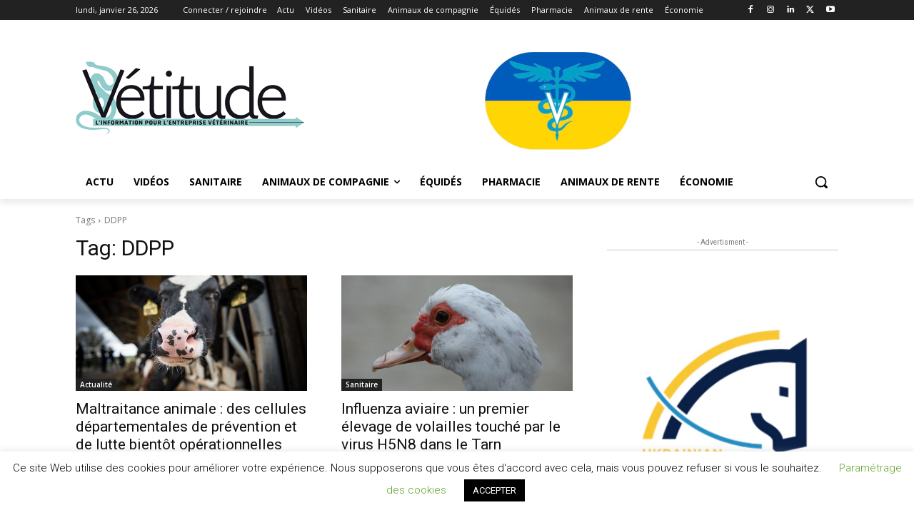

--- FILE ---
content_type: text/html; charset=UTF-8
request_url: https://vetitude.fr/tag/ddpp/
body_size: 49745
content:
<!doctype html ><html lang="fr-FR"><head><meta charset="UTF-8" /><title>DDPP</title><meta name="viewport" content="width=device-width, initial-scale=1.0"><link rel="pingback" href="https://vetitude.fr/xmlrpc.php" /><meta name='robots' content='noindex, follow' /><style>img:is([sizes="auto" i],[sizes^="auto," i]){contain-intrinsic-size:3000px 1500px}</style><meta property="og:locale" content="fr_FR" /><meta property="og:type" content="article" /><meta property="og:title" content="DDPP" /><meta property="og:url" content="https://vetitude.fr/tag/ddpp/" /><meta property="og:site_name" content="Vetitude" /><meta name="twitter:card" content="summary_large_image" /><meta name="twitter:site" content="@Vetitude" /> <script type="application/ld+json" class="yoast-schema-graph">{"@context":"https://schema.org","@graph":[{"@type":"CollectionPage","@id":"https://vetitude.fr/tag/ddpp/","url":"https://vetitude.fr/tag/ddpp/","name":"DDPP","isPartOf":{"@id":"https://vetitude.fr/#website"},"primaryImageOfPage":{"@id":"https://vetitude.fr/tag/ddpp/#primaryimage"},"image":{"@id":"https://vetitude.fr/tag/ddpp/#primaryimage"},"thumbnailUrl":"https://vetitude.fr/wp-content/uploads/2017/09/Maltraitance-animale-CDPA.jpg","breadcrumb":{"@id":"https://vetitude.fr/tag/ddpp/#breadcrumb"},"inLanguage":"fr-FR"},{"@type":"ImageObject","inLanguage":"fr-FR","@id":"https://vetitude.fr/tag/ddpp/#primaryimage","url":"https://vetitude.fr/wp-content/uploads/2017/09/Maltraitance-animale-CDPA.jpg","contentUrl":"https://vetitude.fr/wp-content/uploads/2017/09/Maltraitance-animale-CDPA.jpg","width":640,"height":427,"caption":"Les vétérinaires sanitaires, en raison de leur obligation d’informer la DDPP de tout cas de maltraitance animale, auront un rôle déterminant à jouer dans ce cadre préventif"},{"@type":"BreadcrumbList","@id":"https://vetitude.fr/tag/ddpp/#breadcrumb","itemListElement":[{"@type":"ListItem","position":1,"name":"Accueil","item":"https://vetitude.fr/"},{"@type":"ListItem","position":2,"name":"DDPP"}]},{"@type":"WebSite","@id":"https://vetitude.fr/#website","url":"https://vetitude.fr/","name":"Vetitude","description":"Vetitude - L&#039;information pour l&#039;entreprise vétérinaire","publisher":{"@id":"https://vetitude.fr/#organization"},"potentialAction":[{"@type":"SearchAction","target":{"@type":"EntryPoint","urlTemplate":"https://vetitude.fr/?s={search_term_string}"},"query-input":{"@type":"PropertyValueSpecification","valueRequired":true,"valueName":"search_term_string"}}],"inLanguage":"fr-FR"},{"@type":"Organization","@id":"https://vetitude.fr/#organization","name":"Vetitude","url":"https://vetitude.fr/","logo":{"@type":"ImageObject","inLanguage":"fr-FR","@id":"https://vetitude.fr/#/schema/logo/image/","url":"https://vetitude.fr/wp-content/uploads/2012/06/vetitude-logo-veterinaire-copie.jpg","contentUrl":"https://vetitude.fr/wp-content/uploads/2012/06/vetitude-logo-veterinaire-copie.jpg","width":"320","height":"105","caption":"Vetitude"},"image":{"@id":"https://vetitude.fr/#/schema/logo/image/"},"sameAs":["https://www.facebook.com/pages/Vetitude/167540363292555?fref=ts","https://x.com/Vetitude"]}]}</script> <link rel='dns-prefetch' href='//fonts.googleapis.com' /><link rel="alternate" type="application/rss+xml" title="Vetitude &raquo; Flux" href="https://vetitude.fr/feed/" /><link rel="alternate" type="application/rss+xml" title="Vetitude &raquo; Flux des commentaires" href="https://vetitude.fr/comments/feed/" /><link rel="alternate" type="application/rss+xml" title="Vetitude &raquo; Flux de l’étiquette DDPP" href="https://vetitude.fr/tag/ddpp/feed/" /><link rel='stylesheet' id='aikit_index_css-css' href='https://vetitude.fr/wp-content/cache/autoptimize/css/autoptimize_single_e744a08f6b4beefe8a82184b88b1b6e2.css' type='text/css' media='all' /><link rel='stylesheet' id='aikit_bootstrap_icons_css-css' href='https://vetitude.fr/wp-content/cache/autoptimize/css/autoptimize_single_7138d8eef083f1d195c0ce85e54dea50.css' type='text/css' media='all' /><link rel='stylesheet' id='aikit-chatbot-css' href='https://vetitude.fr/wp-content/cache/autoptimize/css/autoptimize_single_4cc625be34f40ab17a1c008c61c79b69.css' type='text/css' media='all' /><link rel='stylesheet' id='cookie-law-info-css' href='https://vetitude.fr/wp-content/cache/autoptimize/css/autoptimize_single_20e8490fab0dcf7557a5c8b54494db6f.css' type='text/css' media='all' /><link rel='stylesheet' id='cookie-law-info-gdpr-css' href='https://vetitude.fr/wp-content/cache/autoptimize/css/autoptimize_single_359aca8a88b2331aa34ac505acad9911.css' type='text/css' media='all' /><link rel='stylesheet' id='ez-toc-css' href='https://vetitude.fr/wp-content/plugins/easy-table-of-contents/assets/css/screen.min.css' type='text/css' media='all' /><style id='ez-toc-inline-css' type='text/css'>div#ez-toc-container .ez-toc-title{font-size:120%}div#ez-toc-container .ez-toc-title{font-weight:500}div#ez-toc-container ul li,div#ez-toc-container ul li a{font-size:95%}div#ez-toc-container ul li,div#ez-toc-container ul li a{font-weight:500}div#ez-toc-container nav ul ul li{font-size:90%}.ez-toc-box-title{font-weight:700;margin-bottom:10px;text-align:center;text-transform:uppercase;letter-spacing:1px;color:#666;padding-bottom:5px;position:absolute;top:-4%;left:5%;background-color:inherit;transition:top .3s ease}.ez-toc-box-title.toc-closed{top:-25%}.ez-toc-container-direction{direction:ltr}.ez-toc-counter ul{counter-reset:item}.ez-toc-counter nav ul li a:before{content:counters(item,'.',decimal) '. ';display:inline-block;counter-increment:item;flex-grow:0;flex-shrink:0;margin-right:.2em;float:left}.ez-toc-widget-direction{direction:ltr}.ez-toc-widget-container ul{counter-reset:item}.ez-toc-widget-container nav ul li a:before{content:counters(item,'.',decimal) '. ';display:inline-block;counter-increment:item;flex-grow:0;flex-shrink:0;margin-right:.2em;float:left}</style><link rel='stylesheet' id='td-plugin-multi-purpose-css' href='https://vetitude.fr/wp-content/cache/autoptimize/css/autoptimize_single_e303d996d8949ea6a756ca4549b43392.css' type='text/css' media='all' /><link rel='stylesheet' id='google-fonts-style-css' href='https://fonts.googleapis.com/css?family=Open+Sans%3A400%2C600%2C700%2C300%7CRoboto%3A400%2C600%2C700%2C300&#038;display=swap&#038;ver=12.7' type='text/css' media='all' /><link rel='stylesheet' id='td-theme-css' href='https://vetitude.fr/wp-content/cache/autoptimize/css/autoptimize_single_58b87d3d8551afb50fd90a6e0ff365c2.css' type='text/css' media='all' /><style id='td-theme-inline-css' type='text/css'>@media (max-width:767px){.td-header-desktop-wrap{display:none}}@media (min-width:767px){.td-header-mobile-wrap{display:none}}</style><link rel='stylesheet' id='td-theme-child-css' href='https://vetitude.fr/wp-content/themes/Newspaper-child/style.css' type='text/css' media='all' /><link rel='stylesheet' id='td-legacy-framework-front-style-css' href='https://vetitude.fr/wp-content/cache/autoptimize/css/autoptimize_single_471fa3277341e2c7f0af72f9c83773c1.css' type='text/css' media='all' /><link rel='stylesheet' id='tdb_style_cloud_templates_front-css' href='https://vetitude.fr/wp-content/cache/autoptimize/css/autoptimize_single_b3534b59751c50b5ccceeec827480969.css' type='text/css' media='all' /> <script type="text/javascript" src="https://vetitude.fr/wp-includes/js/jquery/jquery.min.js" id="jquery-core-js"></script> <script defer type="text/javascript" src="https://vetitude.fr/wp-includes/js/jquery/jquery-migrate.min.js" id="jquery-migrate-js"></script> <script defer id="cookie-law-info-js-extra" src="[data-uri]"></script> <script defer type="text/javascript" src="https://vetitude.fr/wp-content/cache/autoptimize/js/autoptimize_single_c5592a6fda4d0b779f56db2d5ddac010.js" id="cookie-law-info-js"></script> <script defer type="text/javascript" src="https://vetitude.fr/wp-content/cache/autoptimize/js/autoptimize_single_6c2415bb2ca735ddb81a8716b63dd882.js" id="widget-js-js"></script> <link rel="https://api.w.org/" href="https://vetitude.fr/wp-json/" /><link rel="alternate" title="JSON" type="application/json" href="https://vetitude.fr/wp-json/wp/v2/tags/710" /><link rel="EditURI" type="application/rsd+xml" title="RSD" href="https://vetitude.fr/xmlrpc.php?rsd" /><meta name="generator" content="WordPress 6.8.3" /><link rel="apple-touch-icon" sizes="76x76" href="https://vetitude.fr/wp-content/themes/Newspaper-child/favicon/apple-touch-icon.png"><link rel="icon" type="image/png" sizes="32x32" href="https://vetitude.fr/wp-content/themes/Newspaper-child/favicon/favicon-32x32.png"><link rel="icon" type="image/png" sizes="16x16" href="https://vetitude.fr/wp-content/themes/Newspaper-child/favicon/favicon-16x16.png"><link rel="manifest" href="https://vetitude.fr/wp-content/themes/Newspaper-child/favicon/site.webmanifest"><meta name="msapplication-TileColor" content="#da532c"><meta name="theme-color" content="#ffffff"> <script defer src="[data-uri]"></script> <style id="tdb-global-colors">:root{--accent-color:#fff}</style><style type="text/css">.recentcomments a{display:inline !important;padding:0 !important;margin:0 !important}</style> <script defer id="td-generated-header-js" src="[data-uri]"></script> <style>:root{--td_excl_label:'EXCLUSIF';--td_mobile_gradient_one_mob:rgba(0,0,0,.5);--td_mobile_gradient_two_mob:rgba(0,0,0,.6)}</style> <script type="application/ld+json">{"@context":"https://schema.org/","@type":"SoftwareApplication","name":"Vetitude","description":"L'information pour l'entreprise vétérinaire","operatingSystem":"Web-based","applicationCategory":"UtilitiesApplication","genre":"Horse plateform","aggregateRating":{"@type":"AggregateRating","ratingValue":"4.61","ratingCount":"1024","bestRating":"5","worstRating":"2"}}</script><link rel="icon" href="https://vetitude.fr/wp-content/uploads/2012/06/cropped-vetitude-logo-veterinaire-copie-32x32.jpg" sizes="32x32" /><link rel="icon" href="https://vetitude.fr/wp-content/uploads/2012/06/cropped-vetitude-logo-veterinaire-copie-192x192.jpg" sizes="192x192" /><link rel="apple-touch-icon" href="https://vetitude.fr/wp-content/uploads/2012/06/cropped-vetitude-logo-veterinaire-copie-180x180.jpg" /><meta name="msapplication-TileImage" content="https://vetitude.fr/wp-content/uploads/2012/06/cropped-vetitude-logo-veterinaire-copie-270x270.jpg" /> <style></style><style type="text/css" id="c4wp-checkout-css">.woocommerce-checkout .c4wp_captcha_field{margin-bottom:10px;margin-top:15px;position:relative;display:inline-block}</style><style type="text/css" id="c4wp-v3-lp-form-css">.login #login,.login #lostpasswordform{min-width:350px !important}.wpforms-field-c4wp iframe{width:100% !important}</style><style type="text/css" id="c4wp-v3-lp-form-css">.login #login,.login #lostpasswordform{min-width:350px !important}.wpforms-field-c4wp iframe{width:100% !important}</style><style id="tdw-css-placeholder"></style></head><body data-rsssl=1 class="archive tag tag-ddpp tag-710 wp-theme-Newspaper wp-child-theme-Newspaper-child global-block-template-1 tdb-template  tdc-header-template td-animation-stack-type0 td-full-layout" itemscope="itemscope" itemtype="https://schema.org/WebPage"><div class="td-scroll-up" data-style="style1"><i class="td-icon-menu-up"></i></div><div class="td-menu-background" style="visibility:hidden"></div><div id="td-mobile-nav" style="visibility:hidden"><div class="td-mobile-container"><div class="td-menu-socials-wrap"><div class="td-menu-socials"> <span class="td-social-icon-wrap"> <a target="_blank" href="https://www.facebook.com/pages/Vetitude/167540363292555?fref=ts" title="Facebook"> <i class="td-icon-font td-icon-facebook"></i> <span style="display: none">Facebook</span> </a> </span> <span class="td-social-icon-wrap"> <a target="_blank" href="https://www.instagram.com/vetitude.info/" title="Instagram"> <i class="td-icon-font td-icon-instagram"></i> <span style="display: none">Instagram</span> </a> </span> <span class="td-social-icon-wrap"> <a target="_blank" href="https://www.linkedin.com/company/netupwelling" title="Linkedin"> <i class="td-icon-font td-icon-linkedin"></i> <span style="display: none">Linkedin</span> </a> </span> <span class="td-social-icon-wrap"> <a target="_blank" href="http://www.scoop.it/u/vetitude" title="Reddit"> <i class="td-icon-font td-icon-reddit"></i> <span style="display: none">Reddit</span> </a> </span> <span class="td-social-icon-wrap"> <a target="_blank" href="https://twitter.com/Vetitude" title="Twitter"> <i class="td-icon-font td-icon-twitter"></i> <span style="display: none">Twitter</span> </a> </span> <span class="td-social-icon-wrap"> <a target="_blank" href="https://www.youtube.com/user/vetitude/" title="Youtube"> <i class="td-icon-font td-icon-youtube"></i> <span style="display: none">Youtube</span> </a> </span></div><div class="td-mobile-close"> <span><i class="td-icon-close-mobile"></i></span></div></div><div class="td-menu-login-section"><div class="td-guest-wrap"><div class="td-menu-login"><a id="login-link-mob">Se connecter</a></div></div></div><div class="td-mobile-content"><div class="menu-accueil-container"><ul id="menu-accueil-2" class="td-mobile-main-menu"><li class="menu-item menu-item-type-taxonomy menu-item-object-category menu-item-first menu-item-4850"><a href="https://vetitude.fr/veterinaire/actualite/">Actu</a></li><li class="menu-item menu-item-type-post_type menu-item-object-page menu-item-9511"><a href="https://vetitude.fr/videos/">Vidéos</a></li><li class="menu-item menu-item-type-taxonomy menu-item-object-category menu-item-28"><a href="https://vetitude.fr/veterinaire/sanitaire/">Sanitaire</a></li><li class="menu-item menu-item-type-taxonomy menu-item-object-category menu-item-4851"><a href="https://vetitude.fr/veterinaire/medecine-animaux-compagnie/">Animaux de compagnie</a></li><li class="menu-item menu-item-type-taxonomy menu-item-object-category menu-item-4854"><a href="https://vetitude.fr/veterinaire/medecine-equine/">Équidés</a></li><li class="menu-item menu-item-type-taxonomy menu-item-object-category menu-item-25"><a title="PRO" href="https://vetitude.fr/veterinaire/pharmacie-medicaments/">Pharmacie</a></li><li class="menu-item menu-item-type-taxonomy menu-item-object-category menu-item-4852"><a href="https://vetitude.fr/veterinaire/animaux-rente/">Animaux de rente</a></li><li class="menu-item menu-item-type-taxonomy menu-item-object-category menu-item-18"><a href="https://vetitude.fr/veterinaire/economie/">Économie</a></li></ul></div></div></div><div id="login-form-mobile" class="td-register-section"><div id="td-login-mob" class="td-login-animation td-login-hide-mob"><div class="td-login-close"> <span class="td-back-button"><i class="td-icon-read-down"></i></span><div class="td-login-title">Se connecter</div><div class="td-mobile-close"> <span><i class="td-icon-close-mobile"></i></span></div></div><form class="td-login-form-wrap" action="#" method="post"><div class="td-login-panel-title"><span>Bienvenue!</span>Connectez-vous à votre compte</div><div class="td_display_err"></div><div class="td-login-inputs"><input class="td-login-input" autocomplete="username" type="text" name="login_email" id="login_email-mob" value="" required><label for="login_email-mob">votre nom d'utilisateur</label></div><div class="td-login-inputs"><input class="td-login-input" autocomplete="current-password" type="password" name="login_pass" id="login_pass-mob" value="" required><label for="login_pass-mob">votre mot de passe</label></div> <input type="button" name="login_button" id="login_button-mob" class="td-login-button" value="SE CONNECTER"><div class="td-login-info-text"> <a href="#" id="forgot-pass-link-mob">Mot de passe oublié ?</a></div><div class="td-login-register-link"></div></form></div><div id="td-forgot-pass-mob" class="td-login-animation td-login-hide-mob"><div class="td-forgot-pass-close"> <a href="#" aria-label="Back" class="td-back-button"><i class="td-icon-read-down"></i></a><div class="td-login-title">Récupération de mot de passe</div></div><div class="td-login-form-wrap"><div class="td-login-panel-title">Récupérer votre mot de passe</div><div class="td_display_err"></div><div class="td-login-inputs"><input class="td-login-input" type="text" name="forgot_email" id="forgot_email-mob" value="" required><label for="forgot_email-mob">votre email</label></div> <input type="button" name="forgot_button" id="forgot_button-mob" class="td-login-button" value="Envoyer mon mot de passe"></div></div></div></div><div class="td-search-background" style="visibility:hidden"></div><div class="td-search-wrap-mob" style="visibility:hidden"><div class="td-drop-down-search"><form method="get" class="td-search-form" action="https://vetitude.fr/"><div class="td-search-close"> <span><i class="td-icon-close-mobile"></i></span></div><div role="search" class="td-search-input"> <span>Recherche</span> <input id="td-header-search-mob" type="text" value="" name="s" autocomplete="off" /></div></form><div id="td-aj-search-mob" class="td-ajax-search-flex"></div></div></div><div id="td-outer-wrap" class="td-theme-wrap"><div class="td-header-template-wrap" style="position: relative"><div class="td-header-mobile-wrap "><div id="tdi_1" class="tdc-zone"><div class="tdc_zone tdi_2  wpb_row td-pb-row tdc-element-style"  ><style scoped>.tdi_2{min-height:0}@media (max-width:767px){.tdi_2:before{content:'';display:block;width:100vw;height:100%;position:absolute;left:50%;transform:translateX(-50%);box-shadow:0px 6px 8px 0px rgba(0,0,0,.08);z-index:20;pointer-events:none}@media (max-width:767px){.tdi_2:before{width:100%}}}@media (max-width:767px){.tdi_2{position:relative}}</style><div class="tdi_1_rand_style td-element-style" ><style>@media (max-width:767px){.tdi_1_rand_style{background-color:#222222!important}}</style></div><div id="tdi_3" class="tdc-row"><div class="vc_row tdi_4  wpb_row td-pb-row" ><style scoped>.tdi_4,.tdi_4 .tdc-columns{min-height:0}.tdi_4,.tdi_4 .tdc-columns{display:block}.tdi_4 .tdc-columns{width:100%}.tdi_4:before,.tdi_4:after{display:table}@media (max-width:767px){@media (min-width:768px){.tdi_4{margin-left:0;margin-right:0}.tdi_4 .tdc-row-video-background-error,.tdi_4>.vc_column,.tdi_4>.tdc-columns>.vc_column{padding-left:0;padding-right:0}}}</style><div class="vc_column tdi_6  wpb_column vc_column_container tdc-column td-pb-span4"><style scoped>.tdi_6{vertical-align:baseline}.tdi_6>.wpb_wrapper,.tdi_6>.wpb_wrapper>.tdc-elements{display:block}.tdi_6>.wpb_wrapper>.tdc-elements{width:100%}.tdi_6>.wpb_wrapper>.vc_row_inner{width:auto}.tdi_6>.wpb_wrapper{width:auto;height:auto}@media (max-width:767px){.tdi_6{vertical-align:middle}}@media (max-width:767px){.tdi_6{width:20%!important;display:inline-block!important}}</style><div class="wpb_wrapper" ><div class="td_block_wrap tdb_mobile_menu tdi_7 td-pb-border-top td_block_template_1 tdb-header-align"  data-td-block-uid="tdi_7" ><style>@media (max-width:767px){.tdi_7{margin-top:2px!important;margin-left:-13px!important}}</style><style>.tdb-header-align{vertical-align:middle}.tdb_mobile_menu{margin-bottom:0;clear:none}.tdb_mobile_menu a{display:inline-block!important;position:relative;text-align:center;color:var(--td_theme_color,#4db2ec)}.tdb_mobile_menu a>span{display:flex;align-items:center;justify-content:center}.tdb_mobile_menu svg{height:auto}.tdb_mobile_menu svg,.tdb_mobile_menu svg *{fill:var(--td_theme_color,#4db2ec)}#tdc-live-iframe .tdb_mobile_menu a{pointer-events:none}.td-menu-mob-open-menu{overflow:hidden}.td-menu-mob-open-menu #td-outer-wrap{position:static}.tdi_7{display:inline-block}.tdi_7 .tdb-mobile-menu-button i{font-size:22px;width:55px;height:55px;line-height:55px}.tdi_7 .tdb-mobile-menu-button svg{width:22px}.tdi_7 .tdb-mobile-menu-button .tdb-mobile-menu-icon-svg{width:55px;height:55px}.tdi_7 .tdb-mobile-menu-button{color:#fff}.tdi_7 .tdb-mobile-menu-button svg,.tdi_7 .tdb-mobile-menu-button svg *{fill:#fff}@media (max-width:767px){.tdi_7 .tdb-mobile-menu-button i{font-size:27px;width:54px;height:54px;line-height:54px}.tdi_7 .tdb-mobile-menu-button svg{width:27px}.tdi_7 .tdb-mobile-menu-button .tdb-mobile-menu-icon-svg{width:54px;height:54px}}</style><div class="tdb-block-inner td-fix-index"><span class="tdb-mobile-menu-button"><i class="tdb-mobile-menu-icon td-icon-mobile"></i></span></div></div></div></div><div class="vc_column tdi_9  wpb_column vc_column_container tdc-column td-pb-span4"><style scoped>.tdi_9{vertical-align:baseline}.tdi_9>.wpb_wrapper,.tdi_9>.wpb_wrapper>.tdc-elements{display:block}.tdi_9>.wpb_wrapper>.tdc-elements{width:100%}.tdi_9>.wpb_wrapper>.vc_row_inner{width:auto}.tdi_9>.wpb_wrapper{width:auto;height:auto}@media (max-width:767px){.tdi_9{vertical-align:middle}}@media (max-width:767px){.tdi_9{width:60%!important;display:inline-block!important}}</style><div class="wpb_wrapper" ><div class="td_block_wrap tdb_header_logo tdi_10 td-pb-border-top td_block_template_1 tdb-header-align"  data-td-block-uid="tdi_10" ><style>@media (max-width:767px){.tdi_10{margin-top:-8px!important}}</style><style>.tdb_header_logo{margin-bottom:0;clear:none}.tdb_header_logo .tdb-logo-a,.tdb_header_logo h1{display:flex;pointer-events:auto;align-items:flex-start}.tdb_header_logo h1{margin:0;line-height:0}.tdb_header_logo .tdb-logo-img-wrap img{display:block}.tdb_header_logo .tdb-logo-svg-wrap+.tdb-logo-img-wrap{display:none}.tdb_header_logo .tdb-logo-svg-wrap svg{width:50px;display:block;transition:fill .3s ease}.tdb_header_logo .tdb-logo-text-wrap{display:flex}.tdb_header_logo .tdb-logo-text-title,.tdb_header_logo .tdb-logo-text-tagline{-webkit-transition:all .2s ease;transition:all .2s ease}.tdb_header_logo .tdb-logo-text-title{background-size:cover;background-position:center center;font-size:75px;font-family:serif;line-height:1.1;color:#222;white-space:nowrap}.tdb_header_logo .tdb-logo-text-tagline{margin-top:2px;font-size:12px;font-family:serif;letter-spacing:1.8px;line-height:1;color:#767676}.tdb_header_logo .tdb-logo-icon{position:relative;font-size:46px;color:#000}.tdb_header_logo .tdb-logo-icon-svg{line-height:0}.tdb_header_logo .tdb-logo-icon-svg svg{width:46px;height:auto}.tdb_header_logo .tdb-logo-icon-svg svg,.tdb_header_logo .tdb-logo-icon-svg svg *{fill:#000}.tdi_10 .tdb-logo-a,.tdi_10 h1{flex-direction:row;align-items:center;justify-content:center}.tdi_10 .tdb-logo-svg-wrap{display:block}.tdi_10 .tdb-logo-img-wrap{display:none}.tdi_10 .tdb-logo-text-tagline{margin-top:-3px;margin-left:0;display:block}.tdi_10 .tdb-logo-text-title{display:block;color:#fff}.tdi_10 .tdb-logo-text-wrap{flex-direction:column;align-items:center}.tdi_10 .tdb-logo-icon{top:0;display:block}@media (max-width:767px){.tdb_header_logo .tdb-logo-text-title{font-size:36px}}@media (max-width:767px){.tdb_header_logo .tdb-logo-text-tagline{font-size:11px}}@media (min-width:768px) and (max-width:1018px){.tdi_10 .tdb-logo-img{max-width:186px}.tdi_10 .tdb-logo-text-tagline{margin-top:-2px;margin-left:0}}@media (max-width:767px){.tdi_10 .tdb-logo-svg-wrap+.tdb-logo-img-wrap{display:none}.tdi_10 .tdb-logo-img{max-width:180px}.tdi_10 .tdb-logo-img-wrap{display:block}}</style><div class="tdb-block-inner td-fix-index"><a class="tdb-logo-a" href="https://vetitude.fr/"><span class="tdb-logo-img-wrap"><noscript><img class="tdb-logo-img td-retina-data" data-retina="https://vetitude.fr/wp-content/uploads/2020/06/Vetitude-Logo-Transparent.png" src="https://vetitude.fr/wp-content/uploads/2020/06/Vetitude-Logo-Transparent.png" alt="Vetitude"  title=""  /></noscript><img class="lazyload tdb-logo-img td-retina-data" data-retina="https://vetitude.fr/wp-content/uploads/2020/06/Vetitude-Logo-Transparent.png" src='data:image/svg+xml,%3Csvg%20xmlns=%22http://www.w3.org/2000/svg%22%20viewBox=%220%200%20210%20140%22%3E%3C/svg%3E' data-src="https://vetitude.fr/wp-content/uploads/2020/06/Vetitude-Logo-Transparent.png" alt="Vetitude"  title=""  /></span></a></div></div></div></div><div class="vc_column tdi_12  wpb_column vc_column_container tdc-column td-pb-span4"><style scoped>.tdi_12{vertical-align:baseline}.tdi_12>.wpb_wrapper,.tdi_12>.wpb_wrapper>.tdc-elements{display:block}.tdi_12>.wpb_wrapper>.tdc-elements{width:100%}.tdi_12>.wpb_wrapper>.vc_row_inner{width:auto}.tdi_12>.wpb_wrapper{width:auto;height:auto}@media (max-width:767px){.tdi_12{vertical-align:middle}}@media (max-width:767px){.tdi_12{width:20%!important;display:inline-block!important}}</style><div class="wpb_wrapper" ><div class="td_block_wrap tdb_mobile_search tdi_13 td-pb-border-top td_block_template_1 tdb-header-align"  data-td-block-uid="tdi_13" ><style>@media (max-width:767px){.tdi_13{margin-right:-18px!important;margin-bottom:0!important}}</style><style>.tdb_mobile_search{margin-bottom:0;clear:none}.tdb_mobile_search a{display:inline-block!important;position:relative;text-align:center;color:var(--td_theme_color,#4db2ec)}.tdb_mobile_search a>span{display:flex;align-items:center;justify-content:center}.tdb_mobile_search svg{height:auto}.tdb_mobile_search svg,.tdb_mobile_search svg *{fill:var(--td_theme_color,#4db2ec)}#tdc-live-iframe .tdb_mobile_search a{pointer-events:none}.td-search-opened{overflow:hidden}.td-search-opened #td-outer-wrap{position:static}.td-search-opened .td-search-wrap-mob{position:fixed;height:calc(100% + 1px)}.td-search-opened .td-drop-down-search{height:calc(100% + 1px);overflow-y:scroll;overflow-x:hidden}.tdi_13{display:inline-block;float:right;clear:none}.tdi_13 .tdb-header-search-button-mob i{font-size:22px;width:55px;height:55px;line-height:55px}.tdi_13 .tdb-header-search-button-mob svg{width:22px}.tdi_13 .tdb-header-search-button-mob .tdb-mobile-search-icon-svg{width:55px;height:55px;display:flex;justify-content:center}.tdi_13 .tdb-header-search-button-mob{color:#fff}.tdi_13 .tdb-header-search-button-mob svg,.tdi_13 .tdb-header-search-button-mob svg *{fill:#fff}</style><div class="tdb-block-inner td-fix-index"><span class="tdb-header-search-button-mob dropdown-toggle" data-toggle="dropdown"><span class="tdb-mobile-search-icon tdb-mobile-search-icon-svg" ><svg version="1.1" xmlns="http://www.w3.org/2000/svg" viewBox="0 0 1024 1024"><path d="M946.371 843.601l-125.379-125.44c43.643-65.925 65.495-142.1 65.475-218.040 0.051-101.069-38.676-202.588-115.835-279.706-77.117-77.148-178.606-115.948-279.644-115.886-101.079-0.061-202.557 38.738-279.665 115.876-77.169 77.128-115.937 178.627-115.907 279.716-0.031 101.069 38.728 202.588 115.907 279.665 77.117 77.117 178.616 115.825 279.665 115.804 75.94 0.020 152.136-21.862 218.061-65.495l125.348 125.46c30.915 30.904 81.029 30.904 111.954 0.020 30.915-30.935 30.915-81.029 0.020-111.974zM705.772 714.925c-59.443 59.341-136.899 88.842-214.784 88.924-77.896-0.082-155.341-29.583-214.784-88.924-59.443-59.484-88.975-136.919-89.037-214.804 0.061-77.885 29.604-155.372 89.037-214.825 59.464-59.443 136.878-88.945 214.784-89.016 77.865 0.082 155.3 29.583 214.784 89.016 59.361 59.464 88.914 136.919 88.945 214.825-0.041 77.885-29.583 155.361-88.945 214.804z"></path></svg></span></span></div></div></div></div></div></div></div></div></div><div class="td-header-desktop-wrap "><div id="login-form" class="white-popup-block mfp-hide mfp-with-anim td-login-modal-wrap"><div class="td-login-wrap"> <a href="#" aria-label="Back" class="td-back-button"><i class="td-icon-modal-back"></i></a><div id="td-login-div" class="td-login-form-div td-display-block"><div class="td-login-panel-title">Se connecter</div><div class="td-login-panel-descr">Bienvenue ! Connectez-vous à votre compte :</div><div class="td_display_err"></div><form id="loginForm" action="#" method="post"><div class="td-login-inputs"><input class="td-login-input" autocomplete="username" type="text" name="login_email" id="login_email" value="" required><label for="login_email">votre nom d'utilisateur</label></div><div class="td-login-inputs"><input class="td-login-input" autocomplete="current-password" type="password" name="login_pass" id="login_pass" value="" required><label for="login_pass">votre mot de passe</label></div> <input type="button"  name="login_button" id="login_button" class="wpb_button btn td-login-button" value="S'identifier"></form><div class="td-login-info-text"><a href="#" id="forgot-pass-link">Mot de passe oublié? obtenir de l'aide</a></div></div><div id="td-forgot-pass-div" class="td-login-form-div td-display-none"><div class="td-login-panel-title">Récupération de mot de passe</div><div class="td-login-panel-descr">Récupérer votre mot de passe</div><div class="td_display_err"></div><form id="forgotpassForm" action="#" method="post"><div class="td-login-inputs"><input class="td-login-input" type="text" name="forgot_email" id="forgot_email" value="" required><label for="forgot_email">votre email</label></div> <input type="button" name="forgot_button" id="forgot_button" class="wpb_button btn td-login-button" value="Envoyer mon mot de passe"></form><div class="td-login-info-text">Un mot de passe vous sera envoyé par email.</div></div></div></div><div id="tdi_14" class="tdc-zone"><div class="tdc_zone tdi_15  wpb_row td-pb-row tdc-element-style"  ><style scoped>.tdi_15{min-height:0}.tdi_15:before{content:'';display:block;width:100vw;height:100%;position:absolute;left:50%;transform:translateX(-50%);box-shadow:0px 6px 8px 0px rgba(0,0,0,.08);z-index:20;pointer-events:none}.td-header-desktop-wrap{position:relative}@media (max-width:767px){.tdi_15:before{width:100%}}.tdi_15{position:relative}</style><div class="tdi_14_rand_style td-element-style" ><style>.tdi_14_rand_style{background-color:#ffffff!important}</style></div><div id="tdi_16" class="tdc-row stretch_row"><div class="vc_row tdi_17  wpb_row td-pb-row tdc-element-style" ><style scoped>.tdi_17,.tdi_17 .tdc-columns{min-height:0}.tdi_17,.tdi_17 .tdc-columns{display:block}.tdi_17 .tdc-columns{width:100%}.tdi_17:before,.tdi_17:after{display:table}@media (min-width:768px){.tdi_17{margin-left:0;margin-right:0}.tdi_17 .tdc-row-video-background-error,.tdi_17>.vc_column,.tdi_17>.tdc-columns>.vc_column{padding-left:0;padding-right:0}}.tdi_17{position:relative}.tdi_17 .td_block_wrap{text-align:left}</style><div class="tdi_16_rand_style td-element-style" ><style>.tdi_16_rand_style{background-color:#222222!important}</style></div><div class="vc_column tdi_19  wpb_column vc_column_container tdc-column td-pb-span12"><style scoped>.tdi_19{vertical-align:baseline}.tdi_19>.wpb_wrapper,.tdi_19>.wpb_wrapper>.tdc-elements{display:block}.tdi_19>.wpb_wrapper>.tdc-elements{width:100%}.tdi_19>.wpb_wrapper>.vc_row_inner{width:auto}.tdi_19>.wpb_wrapper{width:auto;height:auto}</style><div class="wpb_wrapper" ><div class="td_block_wrap tdb_header_date tdi_21 td-pb-border-top td_block_template_1 tdb-header-align"  data-td-block-uid="tdi_21" ><style>.tdi_21{margin-right:32px!important}@media (min-width:1019px) and (max-width:1140px){.tdi_21{margin-right:20px!important}}@media (min-width:768px) and (max-width:1018px){.tdi_21{margin-right:20px!important}}</style><style>.tdb_header_date{margin-bottom:0;clear:none}.tdb_header_date .tdb-block-inner{display:flex;align-items:baseline}.tdb_header_date .tdb-head-date-txt{font-family:var(--td_default_google_font_1,'Open Sans','Open Sans Regular',sans-serif);font-size:11px;line-height:1;color:#000}.tdi_21{display:inline-block}.tdi_21 .tdb-head-date-txt{color:#fff;line-height:28px!important}</style><div class="tdb-block-inner td-fix-index"><div class="tdb-head-date-txt">lundi, janvier 26, 2026</div></div></div>  <script defer src="[data-uri]"></script> <div class="td_block_wrap tdb_header_user tdi_22 td-pb-border-top td_block_template_1 tdb-header-align"  data-td-block-uid="tdi_22" ><style>.tdi_22{margin-right:14px!important}</style><style>.tdb_header_user{margin-bottom:0;clear:none}.tdb_header_user .tdb-block-inner{display:flex;align-items:center}.tdb_header_user .tdb-head-usr-item{font-family:var(--td_default_google_font_1,'Open Sans','Open Sans Regular',sans-serif);font-size:11px;line-height:1;color:#000}.tdb_header_user .tdb-head-usr-item:hover{color:var(--td_theme_color,#4db2ec)}.tdb_header_user .tdb-head-usr-avatar{position:relative;width:20px;height:0;padding-bottom:20px;margin-right:6px;background-size:cover;background-position:center center}.tdb_header_user .tdb-head-usr-name{margin-right:16px;font-weight:700}.tdb_header_user .tdb-head-usr-log{display:flex;align-items:center}.tdb_header_user .tdb-head-usr-log i{font-size:10px}.tdb_header_user .tdb-head-usr-log-icon{position:relative}.tdb_header_user .tdb-head-usr-log-icon-svg{line-height:0}.tdb_header_user .tdb-head-usr-log-icon-svg svg{width:10px;height:auto}.tdi_22{display:inline-block}.tdi_22 .tdb-head-usr-avatar{width:19px;padding-bottom:19px}.tdi_22 .tdb-head-usr-log .tdb-head-usr-log-icon{margin-right:2px;top:0}.tdi_22 .tdb-head-usr-name{color:#fff;line-height:28px!important}.tdi_22 .tdb-head-usr-log{color:#fff;line-height:28px!important}.tdi_22 .tdb-head-usr-log-icon-svg svg,.tdi_22 .tdb-head-usr-log-icon-svg svg *{fill:#fff;fill:#fff}.tdi_22 .tdb-head-usr-log i{color:#fff}</style><div class="tdb-block-inner td-fix-index"><a class="td-login-modal-js tdb-head-usr-item tdb-head-usr-log" href="#login-form" data-effect="mpf-td-login-effect"><span class="tdb-head-usr-log-txt">Connecter / rejoindre</span></a></div></div><div class="td_block_wrap tdb_mobile_horiz_menu tdi_23 td-pb-border-top td_block_template_1 tdb-header-align"  data-td-block-uid="tdi_23"  style=" z-index: 999;"><style>.tdi_23{margin-bottom:0!important}@media (min-width:768px) and (max-width:1018px){.tdi_23{display:none!important}}</style><style>.tdb_mobile_horiz_menu{margin-bottom:0;clear:none}.tdb_mobile_horiz_menu.tdb-horiz-menu-singleline{width:100%}.tdb_mobile_horiz_menu.tdb-horiz-menu-singleline .tdb-horiz-menu{display:block;width:100%;overflow-x:auto;overflow-y:hidden;font-size:0;white-space:nowrap}.tdb_mobile_horiz_menu.tdb-horiz-menu-singleline .tdb-horiz-menu>li{position:static;display:inline-block;float:none}.tdb_mobile_horiz_menu.tdb-horiz-menu-singleline .tdb-horiz-menu ul{left:0;width:100%;z-index:-1}.tdb-horiz-menu{display:table;margin:0}.tdb-horiz-menu,.tdb-horiz-menu ul{list-style-type:none}.tdb-horiz-menu ul,.tdb-horiz-menu li{line-height:1}.tdb-horiz-menu li{margin:0;font-family:var(--td_default_google_font_1,'Open Sans','Open Sans Regular',sans-serif)}.tdb-horiz-menu li.current-menu-item>a,.tdb-horiz-menu li.current-menu-ancestor>a,.tdb-horiz-menu li.current-category-ancestor>a,.tdb-horiz-menu li.current-page-ancestor>a,.tdb-horiz-menu li:hover>a,.tdb-horiz-menu li.tdb-hover>a{color:var(--td_theme_color,#4db2ec)}.tdb-horiz-menu li.current-menu-item>a .tdb-sub-menu-icon-svg,.tdb-horiz-menu li.current-menu-ancestor>a .tdb-sub-menu-icon-svg,.tdb-horiz-menu li.current-category-ancestor>a .tdb-sub-menu-icon-svg,.tdb-horiz-menu li.current-page-ancestor>a .tdb-sub-menu-icon-svg,.tdb-horiz-menu li:hover>a .tdb-sub-menu-icon-svg,.tdb-horiz-menu li.tdb-hover>a .tdb-sub-menu-icon-svg,.tdb-horiz-menu li.current-menu-item>a .tdb-sub-menu-icon-svg *,.tdb-horiz-menu li.current-menu-ancestor>a .tdb-sub-menu-icon-svg *,.tdb-horiz-menu li.current-category-ancestor>a .tdb-sub-menu-icon-svg *,.tdb-horiz-menu li.current-page-ancestor>a .tdb-sub-menu-icon-svg *,.tdb-horiz-menu li:hover>a .tdb-sub-menu-icon-svg *,.tdb-horiz-menu li.tdb-hover>a .tdb-sub-menu-icon-svg *{fill:var(--td_theme_color,#4db2ec)}.tdb-horiz-menu>li{position:relative;float:left;font-size:0}.tdb-horiz-menu>li:hover ul{visibility:visible;opacity:1}.tdb-horiz-menu>li>a{display:inline-block;padding:0 9px;font-weight:700;font-size:13px;line-height:41px;vertical-align:middle;-webkit-backface-visibility:hidden;color:#000}.tdb-horiz-menu>li>a>.tdb-menu-item-text{display:inline-block}.tdb-horiz-menu>li>a .tdb-sub-menu-icon{margin:0 0 0 6px}.tdb-horiz-menu>li>a .tdb-sub-menu-icon-svg svg{position:relative;top:-1px;width:13px}.tdb-horiz-menu>li .tdb-menu-sep{position:relative}.tdb-horiz-menu>li:last-child .tdb-menu-sep{display:none}.tdb-horiz-menu .tdb-sub-menu-icon-svg,.tdb-horiz-menu .tdb-menu-sep-svg{line-height:0}.tdb-horiz-menu .tdb-sub-menu-icon-svg svg,.tdb-horiz-menu .tdb-menu-sep-svg svg{height:auto}.tdb-horiz-menu .tdb-sub-menu-icon-svg svg,.tdb-horiz-menu .tdb-menu-sep-svg svg,.tdb-horiz-menu .tdb-sub-menu-icon-svg svg *,.tdb-horiz-menu .tdb-menu-sep-svg svg *{fill:#000}.tdb-horiz-menu .tdb-sub-menu-icon{vertical-align:middle;position:relative;top:0;padding-left:0}.tdb-horiz-menu .tdb-menu-sep{vertical-align:middle;font-size:12px}.tdb-horiz-menu .tdb-menu-sep-svg svg{width:12px}.tdb-horiz-menu ul{position:absolute;top:auto;left:-7px;padding:8px 0;background-color:#fff;visibility:hidden;opacity:0}.tdb-horiz-menu ul li>a{white-space:nowrap;display:block;padding:5px 18px;font-size:11px;line-height:18px;color:#111}.tdb-horiz-menu ul li>a .tdb-sub-menu-icon{float:right;font-size:7px;line-height:20px}.tdb-horiz-menu ul li>a .tdb-sub-menu-icon-svg svg{width:7px}.tdc-dragged .tdb-horiz-menu ul{visibility:hidden!important;opacity:0!important;-webkit-transition:all .3s ease;transition:all .3s ease}.tdi_23{display:inline-block}.tdi_23 .tdb-horiz-menu>li{margin-right:16px}.tdi_23 .tdb-horiz-menu>li:last-child{margin-right:0}.tdi_23 .tdb-horiz-menu>li>a{padding:0;color:#fff;font-size:11px!important;line-height:28px!important;font-weight:400!important}.tdi_23 .tdb-horiz-menu>li .tdb-menu-sep{top:0}.tdi_23 .tdb-horiz-menu>li>a .tdb-sub-menu-icon{top:0}.tdi_23 .tdb-horiz-menu>li>a .tdb-sub-menu-icon-svg svg,.tdi_23 .tdb-horiz-menu>li>a .tdb-sub-menu-icon-svg svg *{fill:#fff}.tdi_23 .tdb-horiz-menu>li.current-menu-item>a,.tdi_23 .tdb-horiz-menu>li.current-menu-ancestor>a,.tdi_23 .tdb-horiz-menu>li.current-category-ancestor>a,.tdi_23 .tdb-horiz-menu>li.current-page-ancestor>a,.tdi_23 .tdb-horiz-menu>li:hover>a{color:#4db2ec}.tdi_23 .tdb-horiz-menu>li.current-menu-item>a .tdb-sub-menu-icon-svg svg,.tdi_23 .tdb-horiz-menu>li.current-menu-item>a .tdb-sub-menu-icon-svg svg *,.tdi_23 .tdb-horiz-menu>li.current-menu-ancestor>a .tdb-sub-menu-icon-svg svg,.tdi_23 .tdb-horiz-menu>li.current-menu-ancestor>a .tdb-sub-menu-icon-svg svg *,.tdi_23 .tdb-horiz-menu>li.current-category-ancestor>a .tdb-sub-menu-icon-svg svg,.tdi_23 .tdb-horiz-menu>li.current-category-ancestor>a .tdb-sub-menu-icon-svg svg *,.tdi_23 .tdb-horiz-menu>li.current-page-ancestor>a .tdb-sub-menu-icon-svg svg,.tdi_23 .tdb-horiz-menu>li.current-page-ancestor>a .tdb-sub-menu-icon-svg svg *,.tdi_23 .tdb-horiz-menu>li:hover>a .tdb-sub-menu-icon-svg svg,.tdi_23 .tdb-horiz-menu>li:hover>a .tdb-sub-menu-icon-svg svg *{fill:#4db2ec}.tdi_23 .tdb-horiz-menu ul{left:-18px;box-shadow:1px 1px 4px 0px rgba(0,0,0,.15)}.tdi_23 .tdb-horiz-menu ul li>a{line-height:1.2!important}</style><div id=tdi_23 class="td_block_inner td-fix-index"><div class="menu-accueil-container"><ul id="menu-accueil-3" class="tdb-horiz-menu"><li class="menu-item menu-item-type-taxonomy menu-item-object-category menu-item-4850"><a href="https://vetitude.fr/veterinaire/actualite/"><div class="tdb-menu-item-text">Actu</div></a></li><li class="menu-item menu-item-type-post_type menu-item-object-page menu-item-9511"><a href="https://vetitude.fr/videos/"><div class="tdb-menu-item-text">Vidéos</div></a></li><li class="menu-item menu-item-type-taxonomy menu-item-object-category menu-item-28"><a href="https://vetitude.fr/veterinaire/sanitaire/"><div class="tdb-menu-item-text">Sanitaire</div></a></li><li class="menu-item menu-item-type-taxonomy menu-item-object-category menu-item-4851"><a href="https://vetitude.fr/veterinaire/medecine-animaux-compagnie/"><div class="tdb-menu-item-text">Animaux de compagnie</div></a></li><li class="menu-item menu-item-type-taxonomy menu-item-object-category menu-item-4854"><a href="https://vetitude.fr/veterinaire/medecine-equine/"><div class="tdb-menu-item-text">Équidés</div></a></li><li class="menu-item menu-item-type-taxonomy menu-item-object-category menu-item-25"><a title="PRO" href="https://vetitude.fr/veterinaire/pharmacie-medicaments/"><div class="tdb-menu-item-text">Pharmacie</div></a></li><li class="menu-item menu-item-type-taxonomy menu-item-object-category menu-item-4852"><a href="https://vetitude.fr/veterinaire/animaux-rente/"><div class="tdb-menu-item-text">Animaux de rente</div></a></li><li class="menu-item menu-item-type-taxonomy menu-item-object-category menu-item-18"><a href="https://vetitude.fr/veterinaire/economie/"><div class="tdb-menu-item-text">Économie</div></a></li></ul></div></div></div><div class="tdm_block td_block_wrap tdm_block_socials tdi_24 tdm-content-horiz-left td-pb-border-top td_block_template_1"  data-td-block-uid="tdi_24" ><style>.tdm_block.tdm_block_socials{margin-bottom:0}.tdm-social-wrapper{*zoom:1}.tdm-social-wrapper:before,.tdm-social-wrapper:after{display:table;content:'';line-height:0}.tdm-social-wrapper:after{clear:both}.tdm-social-item-wrap{display:inline-block}.tdm-social-item{position:relative;display:inline-flex;align-items:center;justify-content:center;vertical-align:middle;-webkit-transition:all .2s;transition:all .2s;text-align:center;-webkit-transform:translateZ(0);transform:translateZ(0)}.tdm-social-item i{font-size:14px;color:var(--td_theme_color,#4db2ec);-webkit-transition:all .2s;transition:all .2s}.tdm-social-text{display:none;margin-top:-1px;vertical-align:middle;font-size:13px;color:var(--td_theme_color,#4db2ec);-webkit-transition:all .2s;transition:all .2s}.tdm-social-item-wrap:hover i,.tdm-social-item-wrap:hover .tdm-social-text{color:#000}.tdm-social-item-wrap:last-child .tdm-social-text{margin-right:0!important}.tdi_24{float:right;clear:none}</style><style>.tdi_25 .tdm-social-item i{font-size:12px;vertical-align:middle;line-height:22.8px}.tdi_25 .tdm-social-item i.td-icon-linkedin,.tdi_25 .tdm-social-item i.td-icon-pinterest,.tdi_25 .tdm-social-item i.td-icon-blogger,.tdi_25 .tdm-social-item i.td-icon-vimeo{font-size:9.6px}.tdi_25 .tdm-social-item{width:22.8px;height:22.8px;margin:2.5px 5px 2.5px 0}.tdi_25 .tdm-social-item-wrap:last-child .tdm-social-item{margin-right:0!important}.tdi_25 .tdm-social-item i,.tds-team-member2 .tdi_25.tds-social1 .tdm-social-item i{color:#fff}.tdi_25 .tdm-social-item-wrap:hover i,.tds-team-member2 .tdi_25.tds-social1 .tdm-social-item:hover i{color:#4db2ec}.tdi_25 .tdm-social-text{display:none;margin-left:2px;margin-right:18px}</style><div class="tdm-social-wrapper tds-social1 tdi_25"><div class="tdm-social-item-wrap"><a href="https://www.facebook.com/pages/Vetitude/167540363292555?fref=ts"  title="Facebook" class="tdm-social-item"><i class="td-icon-font td-icon-facebook"></i><span style="display: none">Facebook</span></a></div><div class="tdm-social-item-wrap"><a href="https://www.instagram.com/vetitude.info/"  title="Instagram" class="tdm-social-item"><i class="td-icon-font td-icon-instagram"></i><span style="display: none">Instagram</span></a></div><div class="tdm-social-item-wrap"><a href="https://www.linkedin.com/company/netupwelling/"  title="Linkedin" class="tdm-social-item"><i class="td-icon-font td-icon-linkedin"></i><span style="display: none">Linkedin</span></a></div><div class="tdm-social-item-wrap"><a href="https://twitter.com/Vetitude"  title="Twitter" class="tdm-social-item"><i class="td-icon-font td-icon-twitter"></i><span style="display: none">Twitter</span></a></div><div class="tdm-social-item-wrap"><a href="https://www.youtube.com/user/vetitude"  title="Youtube" class="tdm-social-item"><i class="td-icon-font td-icon-youtube"></i><span style="display: none">Youtube</span></a></div></div></div></div></div></div></div><div id="tdi_26" class="tdc-row"><div class="vc_row tdi_27  wpb_row td-pb-row" ><style scoped>.tdi_27,.tdi_27 .tdc-columns{min-height:0}.tdi_27,.tdi_27 .tdc-columns{display:block}.tdi_27 .tdc-columns{width:100%}.tdi_27:before,.tdi_27:after{display:table}</style><div class="vc_column tdi_29  wpb_column vc_column_container tdc-column td-pb-span12"><style scoped>.tdi_29{vertical-align:baseline}.tdi_29>.wpb_wrapper,.tdi_29>.wpb_wrapper>.tdc-elements{display:block}.tdi_29>.wpb_wrapper>.tdc-elements{width:100%}.tdi_29>.wpb_wrapper>.vc_row_inner{width:auto}.tdi_29>.wpb_wrapper{width:auto;height:auto}</style><div class="wpb_wrapper" ><div class="vc_row_inner tdi_31  vc_row vc_inner wpb_row td-pb-row tdc-row-content-vert-center" ><style scoped>.tdi_31{position:relative!important;top:0;transform:none;-webkit-transform:none}.tdi_31,.tdi_31 .tdc-inner-columns{display:block}.tdi_31 .tdc-inner-columns{width:100%}@media (min-width:768px){.tdi_31{margin-left:0;margin-right:0}.tdi_31>.vc_column_inner,.tdi_31>.tdc-inner-columns>.vc_column_inner{padding-left:0;padding-right:0}}@media (min-width:767px){.tdi_31.tdc-row-content-vert-center,.tdi_31.tdc-row-content-vert-center .tdc-inner-columns{display:flex;align-items:center;flex:1}.tdi_31.tdc-row-content-vert-bottom,.tdi_31.tdc-row-content-vert-bottom .tdc-inner-columns{display:flex;align-items:flex-end;flex:1}.tdi_31.tdc-row-content-vert-center .td_block_wrap{vertical-align:middle}.tdi_31.tdc-row-content-vert-bottom .td_block_wrap{vertical-align:bottom}}.tdi_31{padding-top:28px!important;padding-bottom:9px!important}.tdi_31 .td_block_wrap{text-align:left}@media (min-width:768px) and (max-width:1018px){.tdi_31{margin-bottom:-3px!important;padding-top:9px!important;padding-bottom:0!important}}</style><div class="vc_column_inner tdi_33  wpb_column vc_column_container tdc-inner-column td-pb-span4"><style scoped>.tdi_33{vertical-align:baseline}.tdi_33 .vc_column-inner>.wpb_wrapper,.tdi_33 .vc_column-inner>.wpb_wrapper .tdc-elements{display:block}.tdi_33 .vc_column-inner>.wpb_wrapper .tdc-elements{width:100%}.tdi_33{width:30%!important}@media (min-width:1019px) and (max-width:1140px){.tdi_33{width:24%!important}}@media (min-width:768px) and (max-width:1018px){.tdi_33{width:calc(100% - 468px)!important}}</style><div class="vc_column-inner"><div class="wpb_wrapper" ><div class="td_block_wrap tdb_header_logo tdi_34 td-pb-border-top td_block_template_1 tdb-header-align"  data-td-block-uid="tdi_34" ><style>.tdi_34 .tdb-logo-a,.tdi_34 h1{flex-direction:row;align-items:center;justify-content:center}.tdi_34 .tdb-logo-svg-wrap{display:block}.tdi_34 .tdb-logo-svg-wrap+.tdb-logo-img-wrap{display:none}.tdi_34 .tdb-logo-img-wrap{display:block}.tdi_34 .tdb-logo-text-tagline{margin-top:2px;margin-left:0;display:block}.tdi_34 .tdb-logo-text-title{display:block}.tdi_34 .tdb-logo-text-wrap{flex-direction:column;align-items:flex-start}.tdi_34 .tdb-logo-icon{top:0;display:block}@media (min-width:768px) and (max-width:1018px){.tdi_34 .tdb-logo-img{max-width:220px}}</style><div class="tdb-block-inner td-fix-index"><a class="tdb-logo-a" href="https://vetitude.fr/"><span class="tdb-logo-img-wrap"><noscript><img class="tdb-logo-img td-retina-data" data-retina="https://vetitude.fr/wp-content/uploads/2020/06/Vetitude-Logo-Transparent.png" src="https://vetitude.fr/wp-content/uploads/2020/06/Vetitude-Logo-Transparent.png" alt="Vetitude"  title=""  /></noscript><img class="lazyload tdb-logo-img td-retina-data" data-retina="https://vetitude.fr/wp-content/uploads/2020/06/Vetitude-Logo-Transparent.png" src='data:image/svg+xml,%3Csvg%20xmlns=%22http://www.w3.org/2000/svg%22%20viewBox=%220%200%20210%20140%22%3E%3C/svg%3E' data-src="https://vetitude.fr/wp-content/uploads/2020/06/Vetitude-Logo-Transparent.png" alt="Vetitude"  title=""  /></span></a></div></div></div></div></div><div class="vc_column_inner tdi_36  wpb_column vc_column_container tdc-inner-column td-pb-span8"><style scoped>.tdi_36{vertical-align:baseline}.tdi_36 .vc_column-inner>.wpb_wrapper,.tdi_36 .vc_column-inner>.wpb_wrapper .tdc-elements{display:block}.tdi_36 .vc_column-inner>.wpb_wrapper .tdc-elements{width:100%}.tdi_36{width:70%!important}@media (min-width:1019px) and (max-width:1140px){.tdi_36{width:76%!important}}@media (min-width:768px) and (max-width:1018px){.tdi_36{width:468px!important}}</style><div class="vc_column-inner"><div class="wpb_wrapper" ><div class="td-block td-a-rec td-a-rec-id-custom-spot tdi_37 td_block_template_1"><style>.tdi_37{margin-bottom:0!important}</style><style>.tdi_37.td-a-rec{text-align:center}.tdi_37.td-a-rec:not(.td-a-rec-no-translate){transform:translateZ(0)}.tdi_37 .td-element-style{z-index:-1}.tdi_37.td-a-rec-img{text-align:right}.tdi_37.td-a-rec-img img{margin:0 0 0 auto}.tdi_37 .td_spot_img_all img,.tdi_37 .td_spot_img_tl img,.tdi_37 .td_spot_img_tp img,.tdi_37 .td_spot_img_mob img{border-style:none}@media (max-width:767px){.tdi_37.td-a-rec-img{text-align:center}}</style><a href="https://vetsforukraine.com/" target="_blank"><noscript><img src="https://www.vetitude.fr/wp-content/uploads/2022/04/vetforukraine.jpg" alt="banner"></noscript><img class="lazyload" src='data:image/svg+xml,%3Csvg%20xmlns=%22http://www.w3.org/2000/svg%22%20viewBox=%220%200%20210%20140%22%3E%3C/svg%3E' data-src="https://www.vetitude.fr/wp-content/uploads/2022/04/vetforukraine.jpg" alt="banner"></a></div></div></div></div></div><div class="vc_row_inner tdi_39  vc_row vc_inner wpb_row td-pb-row" ><style scoped>.tdi_39{position:relative!important;top:0;transform:none;-webkit-transform:none}.tdi_39,.tdi_39 .tdc-inner-columns{display:block}.tdi_39 .tdc-inner-columns{width:100%}</style><div class="vc_column_inner tdi_41  wpb_column vc_column_container tdc-inner-column td-pb-span12"><style scoped>.tdi_41{vertical-align:baseline}.tdi_41 .vc_column-inner>.wpb_wrapper,.tdi_41 .vc_column-inner>.wpb_wrapper .tdc-elements{display:block}.tdi_41 .vc_column-inner>.wpb_wrapper .tdc-elements{width:100%}</style><div class="vc_column-inner"><div class="wpb_wrapper" ><div class="td_block_wrap tdb_header_menu tdi_42 tds_menu_active1 tds_menu_sub_active1 tdb-head-menu-inline tdb-mm-align-screen td-pb-border-top td_block_template_1 tdb-header-align"  data-td-block-uid="tdi_42"  style=" z-index: 999;"><style>.tdb_header_menu{margin-bottom:0;z-index:999;clear:none}.tdb_header_menu .tdb-main-sub-icon-fake,.tdb_header_menu .tdb-sub-icon-fake{display:none}.rtl .tdb_header_menu .tdb-menu{display:flex}.tdb_header_menu .tdb-menu{display:inline-block;vertical-align:middle;margin:0}.tdb_header_menu .tdb-menu .tdb-mega-menu-inactive,.tdb_header_menu .tdb-menu .tdb-menu-item-inactive{pointer-events:none}.tdb_header_menu .tdb-menu .tdb-mega-menu-inactive>ul,.tdb_header_menu .tdb-menu .tdb-menu-item-inactive>ul{visibility:hidden;opacity:0}.tdb_header_menu .tdb-menu .sub-menu{font-size:14px;position:absolute;top:-999em;background-color:#fff;z-index:99}.tdb_header_menu .tdb-menu .sub-menu>li{list-style-type:none;margin:0;font-family:var(--td_default_google_font_1,'Open Sans','Open Sans Regular',sans-serif)}.tdb_header_menu .tdb-menu>li{float:left;list-style-type:none;margin:0}.tdb_header_menu .tdb-menu>li>a{position:relative;display:inline-block;padding:0 14px;font-weight:700;font-size:14px;line-height:48px;vertical-align:middle;text-transform:uppercase;-webkit-backface-visibility:hidden;color:#000;font-family:var(--td_default_google_font_1,'Open Sans','Open Sans Regular',sans-serif)}.tdb_header_menu .tdb-menu>li>a:after{content:'';position:absolute;bottom:0;left:0;right:0;margin:0 auto;width:0;height:3px;background-color:var(--td_theme_color,#4db2ec);-webkit-transform:translate3d(0,0,0);transform:translate3d(0,0,0);-webkit-transition:width .2s ease;transition:width .2s ease}.tdb_header_menu .tdb-menu>li>a>.tdb-menu-item-text{display:inline-block}.tdb_header_menu .tdb-menu>li>a .tdb-menu-item-text,.tdb_header_menu .tdb-menu>li>a span{vertical-align:middle;float:left}.tdb_header_menu .tdb-menu>li>a .tdb-sub-menu-icon{margin:0 0 0 7px}.tdb_header_menu .tdb-menu>li>a .tdb-sub-menu-icon-svg{float:none;line-height:0}.tdb_header_menu .tdb-menu>li>a .tdb-sub-menu-icon-svg svg{width:14px;height:auto}.tdb_header_menu .tdb-menu>li>a .tdb-sub-menu-icon-svg svg,.tdb_header_menu .tdb-menu>li>a .tdb-sub-menu-icon-svg svg *{fill:#000}.tdb_header_menu .tdb-menu>li.current-menu-item>a:after,.tdb_header_menu .tdb-menu>li.current-menu-ancestor>a:after,.tdb_header_menu .tdb-menu>li.current-category-ancestor>a:after,.tdb_header_menu .tdb-menu>li.current-page-ancestor>a:after,.tdb_header_menu .tdb-menu>li:hover>a:after,.tdb_header_menu .tdb-menu>li.tdb-hover>a:after{width:100%}.tdb_header_menu .tdb-menu>li:hover>ul,.tdb_header_menu .tdb-menu>li.tdb-hover>ul{top:auto;display:block!important}.tdb_header_menu .tdb-menu>li.td-normal-menu>ul.sub-menu{top:auto;left:0;z-index:99}.tdb_header_menu .tdb-menu>li .tdb-menu-sep{position:relative;vertical-align:middle;font-size:14px}.tdb_header_menu .tdb-menu>li .tdb-menu-sep-svg{line-height:0}.tdb_header_menu .tdb-menu>li .tdb-menu-sep-svg svg{width:14px;height:auto}.tdb_header_menu .tdb-menu>li:last-child .tdb-menu-sep{display:none}.tdb_header_menu .tdb-menu-item-text{word-wrap:break-word}.tdb_header_menu .tdb-menu-item-text,.tdb_header_menu .tdb-sub-menu-icon,.tdb_header_menu .tdb-menu-more-subicon{vertical-align:middle}.tdb_header_menu .tdb-sub-menu-icon,.tdb_header_menu .tdb-menu-more-subicon{position:relative;top:0;padding-left:0}.tdb_header_menu .tdb-normal-menu{position:relative}.tdb_header_menu .tdb-normal-menu ul{left:0;padding:15px 0;text-align:left}.tdb_header_menu .tdb-normal-menu ul ul{margin-top:-15px}.tdb_header_menu .tdb-normal-menu ul .tdb-menu-item{position:relative;list-style-type:none}.tdb_header_menu .tdb-normal-menu ul .tdb-menu-item>a{position:relative;display:block;padding:7px 30px;font-size:12px;line-height:20px;color:#111}.tdb_header_menu .tdb-normal-menu ul .tdb-menu-item>a .tdb-sub-menu-icon,.tdb_header_menu .td-pulldown-filter-list .tdb-menu-item>a .tdb-sub-menu-icon{position:absolute;top:50%;-webkit-transform:translateY(-50%);transform:translateY(-50%);right:0;padding-right:inherit;font-size:7px;line-height:20px}.tdb_header_menu .tdb-normal-menu ul .tdb-menu-item>a .tdb-sub-menu-icon-svg,.tdb_header_menu .td-pulldown-filter-list .tdb-menu-item>a .tdb-sub-menu-icon-svg{line-height:0}.tdb_header_menu .tdb-normal-menu ul .tdb-menu-item>a .tdb-sub-menu-icon-svg svg,.tdb_header_menu .td-pulldown-filter-list .tdb-menu-item>a .tdb-sub-menu-icon-svg svg{width:7px;height:auto}.tdb_header_menu .tdb-normal-menu ul .tdb-menu-item>a .tdb-sub-menu-icon-svg svg,.tdb_header_menu .tdb-normal-menu ul .tdb-menu-item>a .tdb-sub-menu-icon-svg svg *,.tdb_header_menu .td-pulldown-filter-list .tdb-menu-item>a .tdb-sub-menu-icon svg,.tdb_header_menu .td-pulldown-filter-list .tdb-menu-item>a .tdb-sub-menu-icon svg *{fill:#000}.tdb_header_menu .tdb-normal-menu ul .tdb-menu-item:hover>ul,.tdb_header_menu .tdb-normal-menu ul .tdb-menu-item.tdb-hover>ul{top:0;display:block!important}.tdb_header_menu .tdb-normal-menu ul .tdb-menu-item.current-menu-item>a,.tdb_header_menu .tdb-normal-menu ul .tdb-menu-item.current-menu-ancestor>a,.tdb_header_menu .tdb-normal-menu ul .tdb-menu-item.current-category-ancestor>a,.tdb_header_menu .tdb-normal-menu ul .tdb-menu-item.current-page-ancestor>a,.tdb_header_menu .tdb-normal-menu ul .tdb-menu-item.tdb-hover>a,.tdb_header_menu .tdb-normal-menu ul .tdb-menu-item:hover>a{color:var(--td_theme_color,#4db2ec)}.tdb_header_menu .tdb-normal-menu>ul{left:-15px}.tdb_header_menu.tdb-menu-sub-inline .tdb-normal-menu ul,.tdb_header_menu.tdb-menu-sub-inline .td-pulldown-filter-list{width:100%!important}.tdb_header_menu.tdb-menu-sub-inline .tdb-normal-menu ul li,.tdb_header_menu.tdb-menu-sub-inline .td-pulldown-filter-list li{display:inline-block;width:auto!important}.tdb_header_menu.tdb-menu-sub-inline .tdb-normal-menu,.tdb_header_menu.tdb-menu-sub-inline .tdb-normal-menu .tdb-menu-item{position:static}.tdb_header_menu.tdb-menu-sub-inline .tdb-normal-menu ul ul{margin-top:0!important}.tdb_header_menu.tdb-menu-sub-inline .tdb-normal-menu>ul{left:0!important}.tdb_header_menu.tdb-menu-sub-inline .tdb-normal-menu .tdb-menu-item>a .tdb-sub-menu-icon{float:none;line-height:1}.tdb_header_menu.tdb-menu-sub-inline .tdb-normal-menu .tdb-menu-item:hover>ul,.tdb_header_menu.tdb-menu-sub-inline .tdb-normal-menu .tdb-menu-item.tdb-hover>ul{top:100%}.tdb_header_menu.tdb-menu-sub-inline .tdb-menu-items-dropdown{position:static}.tdb_header_menu.tdb-menu-sub-inline .td-pulldown-filter-list{left:0!important}.tdb-menu .tdb-mega-menu .sub-menu{-webkit-transition:opacity .3s ease;transition:opacity .3s ease;width:1114px!important}.tdb-menu .tdb-mega-menu .sub-menu,.tdb-menu .tdb-mega-menu .sub-menu>li{position:absolute;left:50%;-webkit-transform:translateX(-50%);transform:translateX(-50%)}.tdb-menu .tdb-mega-menu .sub-menu>li{top:0;width:100%;max-width:1114px!important;height:auto;background-color:#fff;border:1px solid #eaeaea;overflow:hidden}.tdc-dragged .tdb-block-menu ul{visibility:hidden!important;opacity:0!important;-webkit-transition:all .3s ease;transition:all .3s ease}.tdb-mm-align-screen .tdb-menu .tdb-mega-menu .sub-menu{-webkit-transform:translateX(0);transform:translateX(0)}.tdb-mm-align-parent .tdb-menu .tdb-mega-menu{position:relative}.tdb-menu .tdb-mega-menu .tdc-row:not([class*=stretch_row_]),.tdb-menu .tdb-mega-menu .tdc-row-composer:not([class*=stretch_row_]){width:auto!important;max-width:1240px}.tdb-menu .tdb-mega-menu-page>.sub-menu>li .tdb-page-tpl-edit-btns{position:absolute;top:0;left:0;display:none;flex-wrap:wrap;gap:0 4px}.tdb-menu .tdb-mega-menu-page>.sub-menu>li:hover .tdb-page-tpl-edit-btns{display:flex}.tdb-menu .tdb-mega-menu-page>.sub-menu>li .tdb-page-tpl-edit-btn{background-color:#000;padding:1px 8px 2px;font-size:11px;color:#fff;z-index:100}.tdi_42{display:inline-block}.tdi_42 .tdb-menu>li .tdb-menu-sep,.tdi_42 .tdb-menu-items-dropdown .tdb-menu-sep{top:-1px}.tdi_42 .tdb-menu>li>a .tdb-sub-menu-icon,.tdi_42 .td-subcat-more .tdb-menu-more-subicon{top:-1px}.tdi_42 .td-subcat-more .tdb-menu-more-icon{top:0}.tdi_42 .tdb-normal-menu ul .tdb-menu-item>a .tdb-sub-menu-icon,.tdi_42 .td-pulldown-filter-list .tdb-menu-item>a .tdb-sub-menu-icon{right:0;margin-top:1px}.tdi_42 .tdb-menu .tdb-normal-menu ul,.tdi_42 .td-pulldown-filter-list,.tdi_42 .td-pulldown-filter-list .sub-menu{box-shadow:1px 1px 4px 0px rgba(0,0,0,.15)}.tdi_42:not(.tdb-mm-align-screen) .tdb-mega-menu .sub-menu,.tdi_42 .tdb-mega-menu .sub-menu>li{max-width:1300px!important}.tdi_42 .tdb-mega-menu .tdb_header_mega_menu{min-height:345px}.tdi_42 .tdb-menu .tdb-mega-menu .sub-menu>li{box-shadow:0px 2px 6px 0px rgba(0,0,0,.1)}@media (max-width:1140px){.tdb-menu .tdb-mega-menu .sub-menu>li{width:100%!important}}@media (min-width:1019px) and (max-width:1140px){.tdi_42 .tdb-mega-menu .tdb_header_mega_menu{min-height:300px}}@media (min-width:768px) and (max-width:1018px){.tdi_42 .tdb-menu>li>a,.tdi_42 .td-subcat-more{padding:0 12px}.tdi_42 .tdb-menu>li>a,.tdi_42 .td-subcat-more,.tdi_42 .td-subcat-more>.tdb-menu-item-text{font-size:11px!important;line-height:48px!important}.tdi_42 .tdb-mega-menu .tdb_header_mega_menu{min-height:240px}.tdi_42 .tdb-mega-menu-page>.sub-menu>li{padding:14px}}</style><style>.tdi_42 .tdb-menu>li>a:after,.tdi_42 .tdb-menu-items-dropdown .td-subcat-more:after{background-color:;bottom:0}</style><div id=tdi_42 class="td_block_inner td-fix-index"><div class="tdb-main-sub-icon-fake"><i class="tdb-sub-menu-icon td-icon-down tdb-main-sub-menu-icon"></i></div><div class="tdb-sub-icon-fake"><i class="tdb-sub-menu-icon td-icon-right-arrow"></i></div><ul id="menu-accueil-4" class="tdb-block-menu tdb-menu tdb-menu-items-visible"><li class="menu-item menu-item-type-taxonomy menu-item-object-category tdb-cur-menu-item menu-item-first tdb-menu-item-button tdb-menu-item tdb-normal-menu menu-item-4850"><a href="https://vetitude.fr/veterinaire/actualite/"><div class="tdb-menu-item-text">Actu</div></a></li><li class="menu-item menu-item-type-post_type menu-item-object-page tdb-menu-item-button tdb-menu-item tdb-normal-menu menu-item-9511"><a href="https://vetitude.fr/videos/"><div class="tdb-menu-item-text">Vidéos</div></a></li><li class="menu-item menu-item-type-taxonomy menu-item-object-category tdb-menu-item-button tdb-menu-item tdb-normal-menu menu-item-28"><a href="https://vetitude.fr/veterinaire/sanitaire/"><div class="tdb-menu-item-text">Sanitaire</div></a></li><li class="menu-item menu-item-type-taxonomy menu-item-object-category tdb-menu-item-button tdb-menu-item tdb-mega-menu tdb-mega-menu-inactive tdb-mega-menu-cat tdb-mega-menu-first menu-item-4851"><a href="https://vetitude.fr/veterinaire/medecine-animaux-compagnie/"><div class="tdb-menu-item-text">Animaux de compagnie</div><i class="tdb-sub-menu-icon td-icon-down tdb-main-sub-menu-icon"></i></a><ul class="sub-menu"><li class="menu-item-0"><div class="tdb-menu-item-text"><div class="tdb_header_mega_menu tdi_43 td-no-subcats td_with_ajax_pagination td-pb-border-top td_block_template_1"  data-td-block-uid="tdi_43" ><style>.tdb_module_header{width:100%;padding-bottom:0}.tdb_module_header .td-module-container{display:flex;flex-direction:column;position:relative}.tdb_module_header .td-module-container:before{content:'';position:absolute;bottom:0;left:0;width:100%;height:1px}.tdb_module_header .td-image-wrap{display:block;position:relative;padding-bottom:70%}.tdb_module_header .td-image-container{position:relative;width:100%;flex:0 0 auto}.tdb_module_header .td-module-thumb{margin-bottom:0}.tdb_module_header .td-module-meta-info{width:100%;margin-bottom:0;padding:7px 0 0;z-index:1;border:0 solid #eaeaea;min-height:0}.tdb_module_header .entry-title{margin:0;font-size:13px;font-weight:500;line-height:18px}.tdb_module_header .td-post-author-name,.tdb_module_header .td-post-date,.tdb_module_header .td-module-comments{vertical-align:text-top}.tdb_module_header .td-post-author-name,.tdb_module_header .td-post-date{top:3px}.tdb_module_header .td-thumb-css{width:100%;height:100%;position:absolute;background-size:cover;background-position:center center}.tdb_module_header .td-category-pos-image .td-post-category:not(.td-post-extra-category),.tdb_module_header .td-post-vid-time{position:absolute;z-index:2;bottom:0}.tdb_module_header .td-category-pos-image .td-post-category:not(.td-post-extra-category){left:0}.tdb_module_header .td-post-vid-time{right:0;background-color:#000;padding:3px 6px 4px;font-family:var(--td_default_google_font_1,'Open Sans','Open Sans Regular',sans-serif);font-size:10px;font-weight:600;line-height:1;color:#fff}.tdb_module_header .td-excerpt{margin:20px 0 0;line-height:21px}.tdb_module_header .td-read-more{margin:20px 0 0}.tdb_header_mega_menu{display:flex;overflow:visible}.tdb_header_mega_menu .block-mega-child-cats{position:relative;padding:22px 0;width:200px;max-height:none;vertical-align:top;text-align:left;overflow:visible}.tdb_header_mega_menu .block-mega-child-cats:before{content:'';position:absolute;top:0;right:0;width:100vw;height:100%;background-color:#fafafa;z-index:-1}.tdb_header_mega_menu .block-mega-child-cats:after{content:'';position:absolute;top:0;left:0;width:100%;height:100%;border-width:0 1px 0 0;border-style:solid;border-color:#eaeaea}.tdb_header_mega_menu .block-mega-child-cats a{display:block;font-size:13px;font-weight:600;color:#333;padding:5px 22px;position:relative;vertical-align:middle;border-width:1px 0;border-style:solid;border-color:transparent;z-index:99}.tdb_header_mega_menu .block-mega-child-cats .cur-sub-cat{background-color:#fff;color:var(--td_theme_color,#4db2ec);border-color:#eaeaea;z-index:99}.tdb_header_mega_menu .td-next-prev-wrap{text-align:left}.tdb_header_mega_menu .td-next-prev-wrap a{width:auto;height:auto;min-width:25px;min-height:25px}.td-js-loaded .tdb_header_mega_menu .td-audio-player{visibility:inherit}.tdb-mega-modules-wrap{flex:1;padding:22px;display:flex;flex-direction:column;justify-content:space-between}.tdb-mega-modules-wrap .td_block_inner{*zoom:1}.tdb-mega-modules-wrap .td_block_inner:before,.tdb-mega-modules-wrap .td_block_inner:after{display:table;content:'';line-height:0}.tdb-mega-modules-wrap .td_block_inner:after{clear:both}.tdb_module_mm .td-author-photo{display:inline-block}.tdb_module_mm .td-author-photo,.tdb_module_mm .td-author-photo img{vertical-align:middle}.tdb_module_mm .td-module-meta-info{text-align:left}.tdi_43 .block-mega-child-cats{padding:16px 0;text-align:right}.tdi_43 .block-mega-child-cats:after{border-width:0 1px 0 0}.tdi_43 .block-mega-child-cats a{padding:2px 22px;border-width:0 1px 0 0;font-size:13px!important}.tdi_43 .block-mega-child-cats .cur-sub-cat{border-width:0 1px 0 0}.tdi_43:not(.td-no-subcats) .td_module_wrap{width:25%;float:left}.td-md-is-safari .tdi_43:not(.td-no-subcats) .td_module_wrap{margin-right:-1px}.tdi_43.td-no-subcats .td_module_wrap{width:20%;float:left}.td-md-is-safari .tdi_43.td-no-subcats .td_module_wrap{margin-right:-1px}.tdi_43 .td_module_wrap:nth-child(5n+1){clear:both}.tdi_43 .td_module_wrap:nth-last-child(-n+5){margin-bottom:0;padding-bottom:0}.tdi_43 .td_module_wrap:nth-last-child(-n+5) .td-module-container:before{display:none}.tdi_43 .td_module_wrap{padding-left:11px;padding-right:11px;padding-bottom:13px;margin-bottom:13px;display:flex;flex-direction:column}.tdi_43 .td_block_inner{margin-left:-11px;margin-right:-11px;display:flex;flex-wrap:wrap}.tdi_43 .td-module-container:before{bottom:-13px;border-color:#eaeaea}.tdi_43 .td-module-container{border-color:#eaeaea;flex-direction:column;flex:1;flex-basis:auto}.tdi_43 .entry-thumb{background-position:center 50%}.tdi_43 .td-image-container{display:block;order:0}.ie10 .tdi_43 .td-module-meta-info,.ie11 .tdi_43 .td-module-meta-info{flex:auto}.tdi_43 .td-post-vid-time{display:block}.tdi_43 .entry-title{margin:3px 0;font-size:15px!important;line-height:1.2!important}.tdi_43 .td-excerpt{column-count:1;column-gap:48px;display:none}.tdi_43 .td-audio-player{font-size:12px;opacity:1;visibility:visible;height:auto}.tdi_43 .td-module-meta-info{border-color:#eaeaea}.tdi_43 .td-post-category:not(.td-post-extra-category){display:inline-block}.tdi_43 .td-author-date{display:inline}.tdi_43 .td-post-author-name{display:none}.tdi_43 .entry-review-stars{display:inline-block}.tdi_43 .td-icon-star,.tdi_43 .td-icon-star-empty,.tdi_43 .td-icon-star-half{font-size:15px}.tdi_43 .td-module-comments{display:none}.tdi_43 .td-author-photo .avatar{width:20px;height:20px;margin-right:6px;border-radius:50%}.tdi_43:not(.td-no-subcats) .block-mega-child-cats:before{background-color:#fff}.tdi_43 .td-module-title a{box-shadow:inset 0 0 0 0 #000}html:not([class*=ie]) .tdi_43 .td-module-container:hover .entry-thumb:before{opacity:0}@media (min-width:768px){.tdi_43 .td-module-title a{transition:all .2s ease;-webkit-transition:all .2s ease}}@media (min-width:1019px) and (max-width:1140px){.tdi_43 .block-mega-child-cats{width:160px}.tdi_43 .td_module_wrap{padding-bottom:13px!important;margin-bottom:13px!important;clear:none!important;padding-bottom:13px;margin-bottom:13px}.tdi_43 .td_module_wrap:nth-last-child(-n+5){margin-bottom:0!important;padding-bottom:0!important}.tdi_43 .td_module_wrap .td-module-container:before{display:block!important}.tdi_43 .td_module_wrap:nth-last-child(-n+5) .td-module-container:before{display:none!important}.tdi_43 .td_module_wrap:nth-child(5n+1){clear:both!important}.tdi_43 .td-module-container:before{bottom:-13px}.tdi_43 .td-module-title a{box-shadow:inset 0 0 0 0 #000}.tdi_43 .entry-title{font-size:14px!important}@media (min-width:768px){.tdi_43 .td-module-title a{transition:all .2s ease;-webkit-transition:all .2s ease}}}@media (min-width:768px) and (max-width:1018px){.tdi_43 .tdb-mega-modules-wrap{padding:14px}.tdi_43 .block-mega-child-cats{width:140px;padding:14px 0}.tdi_43 .block-mega-child-cats a{padding:0 14px;font-size:11px!important}.tdi_43 .td_module_wrap{padding-bottom:13px!important;margin-bottom:13px!important;clear:none!important;padding-left:7px;padding-right:7px;padding-bottom:13px;margin-bottom:13px}.tdi_43 .td_module_wrap:nth-last-child(-n+5){margin-bottom:0!important;padding-bottom:0!important}.tdi_43 .td_module_wrap .td-module-container:before{display:block!important}.tdi_43 .td_module_wrap:nth-last-child(-n+5) .td-module-container:before{display:none!important}.tdi_43 .td_module_wrap:nth-child(5n+1){clear:both!important}.tdi_43 .td_block_inner{margin-left:-7px;margin-right:-7px}.tdi_43 .td-module-container:before{bottom:-13px}.tdi_43 .td-video-play-ico{width:24px;height:24px;font-size:24px}.tdi_43 .td-module-title a{box-shadow:inset 0 0 0 0 #000}.tdi_43 .entry-title{font-size:13px!important}@media (min-width:768px){.tdi_43 .td-module-title a{transition:all .2s ease;-webkit-transition:all .2s ease}}}@media (max-width:767px){.tdi_43 .td_module_wrap{padding-bottom:13px!important;margin-bottom:13px!important;clear:none!important;padding-bottom:13px;margin-bottom:13px}.tdi_43 .td_module_wrap:nth-last-child(-n+5){margin-bottom:0!important;padding-bottom:0!important}.tdi_43 .td_module_wrap .td-module-container:before{display:block!important}.tdi_43 .td_module_wrap:nth-last-child(-n+5) .td-module-container:before{display:none!important}.tdi_43 .td_module_wrap:nth-child(5n+1){clear:both!important}.tdi_43 .td-module-container:before{bottom:-13px}.tdi_43 .td-module-title a{box-shadow:inset 0 0 0 0 #000}@media (min-width:768px){.tdi_43 .td-module-title a{transition:all .2s ease;-webkit-transition:all .2s ease}}}</style><script defer src="[data-uri]"></script><div class="tdb-mega-modules-wrap"><div id=tdi_43 class="td_block_inner"><div class="tdb_module_header tdb_module_mm td_module_wrap td-animation-stack td-cpt-post"><div class="td-module-container td-category-pos-image"><div class="td-image-container"> <a href="https://vetitude.fr/veterinaire/medecine-animaux-compagnie/" class="td-post-category" >Animaux de compagnie</a><div class="td-module-thumb"><a href="https://vetitude.fr/grippe-aviaire-chiens-et-chats-au-coeur-dun-nouveau-front-zoonotique/"  rel="bookmark" class="td-image-wrap " title="Grippe aviaire : chiens et chats au cœur d’un nouveau front zoonotique" ><span class="entry-thumb td-thumb-css" data-type="css_image" data-img-url="https://vetitude.fr/wp-content/uploads/2025/12/dog-2606759_1280-324x400.jpg"  ></span></a></div></div><div class="td-module-meta-info"><h3 class="entry-title td-module-title"><a href="https://vetitude.fr/grippe-aviaire-chiens-et-chats-au-coeur-dun-nouveau-front-zoonotique/"  rel="bookmark" title="Grippe aviaire : chiens et chats au cœur d’un nouveau front zoonotique">Grippe aviaire : chiens et chats au cœur d’un nouveau front zoonotique</a></h3><div class="td-editor-date"> <span class="td-author-date"> <span class="td-post-date"><time class="entry-date updated td-module-date" datetime="2025-12-17T11:22:52+01:00" >17 décembre 2025</time></span> </span></div></div></div></div><div class="tdb_module_header tdb_module_mm td_module_wrap td-animation-stack td-cpt-post"><div class="td-module-container td-category-pos-image"><div class="td-image-container"> <a href="https://vetitude.fr/veterinaire/medecine-animaux-compagnie/" class="td-post-category" >Animaux de compagnie</a><div class="td-module-thumb"><a href="https://vetitude.fr/influenza-aviaire-h5n1-et-chat-etat-des-lieux-en-2025/"  rel="bookmark" class="td-image-wrap " title="Influenza aviaire H5N1 et chat : état des lieux en 2025" ><span class="entry-thumb td-thumb-css" data-type="css_image" data-img-url="https://vetitude.fr/wp-content/uploads/2025/12/prey-244070_1280-324x400.jpg"  ></span></a></div></div><div class="td-module-meta-info"><h3 class="entry-title td-module-title"><a href="https://vetitude.fr/influenza-aviaire-h5n1-et-chat-etat-des-lieux-en-2025/"  rel="bookmark" title="Influenza aviaire H5N1 et chat : état des lieux en 2025">Influenza aviaire H5N1 et chat : état des lieux en 2025</a></h3><div class="td-editor-date"> <span class="td-author-date"> <span class="td-post-date"><time class="entry-date updated td-module-date" datetime="2025-12-02T12:16:28+01:00" >2 décembre 2025</time></span> </span></div></div></div></div><div class="tdb_module_header tdb_module_mm td_module_wrap td-animation-stack td-cpt-post"><div class="td-module-container td-category-pos-image"><div class="td-image-container"> <a href="https://vetitude.fr/veterinaire/medecine-animaux-compagnie/" class="td-post-category" >Animaux de compagnie</a><div class="td-module-thumb"><a href="https://vetitude.fr/comportement-canin-laptitude-des-chiens-a-lapprentissage-en-baisse-durant-la-pandemie/"  rel="bookmark" class="td-image-wrap " title="Comportement canin : l’aptitude des chiens à l’apprentissage en baisse durant la pandémie" ><span class="entry-thumb td-thumb-css" data-type="css_image" data-img-url="https://vetitude.fr/wp-content/uploads/2025/11/dog-3594050_1280-324x400.jpg"  ></span></a></div></div><div class="td-module-meta-info"><h3 class="entry-title td-module-title"><a href="https://vetitude.fr/comportement-canin-laptitude-des-chiens-a-lapprentissage-en-baisse-durant-la-pandemie/"  rel="bookmark" title="Comportement canin : l’aptitude des chiens à l’apprentissage en baisse durant la pandémie">Comportement canin : l’aptitude des chiens à l’apprentissage en baisse durant la pandémie</a></h3><div class="td-editor-date"> <span class="td-author-date"> <span class="td-post-date"><time class="entry-date updated td-module-date" datetime="2025-11-17T12:14:09+01:00" >17 novembre 2025</time></span> </span></div></div></div></div><div class="tdb_module_header tdb_module_mm td_module_wrap td-animation-stack td-cpt-post"><div class="td-module-container td-category-pos-image"><div class="td-image-container"> <a href="https://vetitude.fr/veterinaire/medecine-animaux-compagnie/" class="td-post-category" >Animaux de compagnie</a><div class="td-module-thumb"><a href="https://vetitude.fr/vieillissement-chez-le-chien-des-facteurs-genetiques-et-environnementaux-a-une-approche-preventive-des-comorbidites/"  rel="bookmark" class="td-image-wrap " title="Vieillissement chez le chien : des facteurs génétiques et environnementaux à une approche préventive des comorbidités" ><span class="entry-thumb td-thumb-css" data-type="css_image" data-img-url="https://vetitude.fr/wp-content/uploads/2025/10/dog-7268179_1280-324x400.jpg"  ></span></a></div></div><div class="td-module-meta-info"><h3 class="entry-title td-module-title"><a href="https://vetitude.fr/vieillissement-chez-le-chien-des-facteurs-genetiques-et-environnementaux-a-une-approche-preventive-des-comorbidites/"  rel="bookmark" title="Vieillissement chez le chien : des facteurs génétiques et environnementaux à une approche préventive des comorbidités">Vieillissement chez le chien : des facteurs génétiques et environnementaux à une approche préventive des comorbidités</a></h3><div class="td-editor-date"> <span class="td-author-date"> <span class="td-post-date"><time class="entry-date updated td-module-date" datetime="2025-10-30T16:50:44+01:00" >30 octobre 2025</time></span> </span></div></div></div></div><div class="tdb_module_header tdb_module_mm td_module_wrap td-animation-stack td-cpt-post"><div class="td-module-container td-category-pos-image"><div class="td-image-container"> <a href="https://vetitude.fr/veterinaire/medecine-animaux-compagnie/" class="td-post-category" >Animaux de compagnie</a><div class="td-module-thumb"><a href="https://vetitude.fr/covid-19-un-proprietaire-positif-augmente-la-seropositivite-chez-son-chien/"  rel="bookmark" class="td-image-wrap " title="Covid-19 : un propriétaire positif augmente nettement la séropositivité chez son chien" ><span class="entry-thumb td-thumb-css" data-type="css_image" data-img-url="https://vetitude.fr/wp-content/uploads/2025/10/chihuahua-5170793_1280-324x400.jpg"  ></span></a></div></div><div class="td-module-meta-info"><h3 class="entry-title td-module-title"><a href="https://vetitude.fr/covid-19-un-proprietaire-positif-augmente-la-seropositivite-chez-son-chien/"  rel="bookmark" title="Covid-19 : un propriétaire positif augmente nettement la séropositivité chez son chien">Covid-19 : un propriétaire positif augmente nettement la séropositivité chez son chien</a></h3><div class="td-editor-date"> <span class="td-author-date"> <span class="td-post-date"><time class="entry-date updated td-module-date" datetime="2025-10-27T10:42:32+01:00" >27 octobre 2025</time></span> </span></div></div></div></div></div><div class="td-next-prev-wrap"><a href="#" class="td-ajax-prev-page ajax-page-disabled" aria-label="prev-page" id="prev-page-tdi_43" data-td_block_id="tdi_43"><i class="td-next-prev-icon td-icon-font td-icon-menu-left"></i></a><a href="#"  class="td-ajax-next-page" aria-label="next-page" id="next-page-tdi_43" data-td_block_id="tdi_43"><i class="td-next-prev-icon td-icon-font td-icon-menu-right"></i></a></div></div></div></div></li></ul></li><li class="menu-item menu-item-type-taxonomy menu-item-object-category tdb-menu-item-button tdb-menu-item tdb-normal-menu menu-item-4854"><a href="https://vetitude.fr/veterinaire/medecine-equine/"><div class="tdb-menu-item-text">Équidés</div></a></li><li class="menu-item menu-item-type-taxonomy menu-item-object-category tdb-menu-item-button tdb-menu-item tdb-normal-menu menu-item-25"><a title="PRO" href="https://vetitude.fr/veterinaire/pharmacie-medicaments/"><div class="tdb-menu-item-text">Pharmacie</div></a></li><li class="menu-item menu-item-type-taxonomy menu-item-object-category tdb-menu-item-button tdb-menu-item tdb-normal-menu menu-item-4852"><a href="https://vetitude.fr/veterinaire/animaux-rente/"><div class="tdb-menu-item-text">Animaux de rente</div></a></li><li class="menu-item menu-item-type-taxonomy menu-item-object-category tdb-menu-item-button tdb-menu-item tdb-normal-menu menu-item-18"><a href="https://vetitude.fr/veterinaire/economie/"><div class="tdb-menu-item-text">Économie</div></a></li></ul></div></div><div class="td_block_wrap tdb_header_search tdi_46 tdb-header-search-trigger-enabled td-pb-border-top td_block_template_1 tdb-header-align"  data-td-block-uid="tdi_46" ><style>@media (min-width:768px) and (max-width:1018px){.tdi_46{margin-top:1px!important}}</style><style>.tdb_module_search .tdb-author-photo{display:inline-block}.tdb_module_search .tdb-author-photo,.tdb_module_search .tdb-author-photo img{vertical-align:middle}.tdb_module_search .td-post-author-name{white-space:normal}.tdb_header_search{margin-bottom:0;clear:none}.tdb_header_search .tdb-block-inner{position:relative;display:inline-block;width:100%}.tdb_header_search .tdb-search-form{position:relative;padding:20px;border-width:3px 0 0;border-style:solid;border-color:var(--td_theme_color,#4db2ec);pointer-events:auto}.tdb_header_search .tdb-search-form:before{content:'';position:absolute;top:0;left:0;width:100%;height:100%;background-color:#fff}.tdb_header_search .tdb-search-form-inner{position:relative;display:flex;background-color:#fff}.tdb_header_search .tdb-search-form-inner:after{content:'';position:absolute;top:0;left:0;width:100%;height:100%;border:1px solid #e1e1e1;pointer-events:none}.tdb_header_search .tdb-head-search-placeholder{position:absolute;top:50%;transform:translateY(-50%);padding:3px 9px;font-size:12px;line-height:21px;color:#999;-webkit-transition:all .3s ease;transition:all .3s ease;pointer-events:none}.tdb_header_search .tdb-head-search-form-input:focus+.tdb-head-search-placeholder,.tdb-head-search-form-input:not(:placeholder-shown)~.tdb-head-search-placeholder{opacity:0}.tdb_header_search .tdb-head-search-form-btn,.tdb_header_search .tdb-head-search-form-input{height:auto;min-height:32px}.tdb_header_search .tdb-head-search-form-input{color:#444;flex:1;background-color:transparent;border:0}.tdb_header_search .tdb-head-search-form-input.tdb-head-search-nofocus{color:transparent;text-shadow:0 0 0 #444}.tdb_header_search .tdb-head-search-form-btn{margin-bottom:0;padding:0 15px;background-color:#222;font-family:var(--td_default_google_font_2,'Roboto',sans-serif);font-size:13px;font-weight:500;color:#fff;-webkit-transition:all .3s ease;transition:all .3s ease;z-index:1}.tdb_header_search .tdb-head-search-form-btn:hover{background-color:var(--td_theme_color,#4db2ec)}.tdb_header_search .tdb-head-search-form-btn i,.tdb_header_search .tdb-head-search-form-btn span{display:inline-block;vertical-align:middle}.tdb_header_search .tdb-head-search-form-btn i{font-size:12px}.tdb_header_search .tdb-head-search-form-btn .tdb-head-search-form-btn-icon{position:relative}.tdb_header_search .tdb-head-search-form-btn .tdb-head-search-form-btn-icon-svg{line-height:0}.tdb_header_search .tdb-head-search-form-btn svg{width:12px;height:auto}.tdb_header_search .tdb-head-search-form-btn svg,.tdb_header_search .tdb-head-search-form-btn svg *{fill:#fff;-webkit-transition:all .3s ease;transition:all .3s ease}.tdb_header_search .tdb-aj-search-results{padding:20px;background-color:rgba(144,144,144,.02);border-width:1px 0;border-style:solid;border-color:#ededed;background-color:#fff}.tdb_header_search .tdb-aj-search-results .td_module_wrap:last-child{margin-bottom:0;padding-bottom:0}.tdb_header_search .tdb-aj-search-results .td_module_wrap:last-child .td-module-container:before{display:none}.tdb_header_search .tdb-aj-search-inner{display:flex;flex-wrap:wrap;*zoom:1}.tdb_header_search .tdb-aj-search-inner:before,.tdb_header_search .tdb-aj-search-inner:after{display:table;content:'';line-height:0}.tdb_header_search .tdb-aj-search-inner:after{clear:both}.tdb_header_search .result-msg{padding:4px 0 6px;font-family:var(--td_default_google_font_2,'Roboto',sans-serif);font-size:12px;font-style:italic;background-color:#fff}.tdb_header_search .result-msg a{color:#222}.tdb_header_search .result-msg a:hover{color:var(--td_theme_color,#4db2ec)}.tdb_header_search .td-module-meta-info,.tdb_header_search .td-next-prev-wrap{text-align:left}.tdb_header_search .td_module_wrap:hover .entry-title a{color:var(--td_theme_color,#4db2ec)}.tdb_header_search .tdb-aj-cur-element .entry-title a{color:var(--td_theme_color,#4db2ec)}.tdc-dragged .tdb-head-search-btn:after,.tdc-dragged .tdb-drop-down-search{visibility:hidden!important;opacity:0!important;-webkit-transition:all .3s ease;transition:all .3s ease}.tdb-header-search-trigger-enabled{z-index:1000}.tdb-header-search-trigger-enabled .tdb-head-search-btn{display:flex;align-items:center;position:relative;text-align:center;color:var(--td_theme_color,#4db2ec)}.tdb-header-search-trigger-enabled .tdb-head-search-btn:after{visibility:hidden;opacity:0;content:'';display:block;position:absolute;bottom:0;left:0;right:0;margin:0 auto;width:0;height:0;border-style:solid;border-width:0 6.5px 7px;-webkit-transform:translate3d(0,20px,0);transform:translate3d(0,20px,0);-webkit-transition:all .4s ease;transition:all .4s ease;border-color:transparent transparent var(--td_theme_color,#4db2ec) transparent}.tdb-header-search-trigger-enabled .tdb-drop-down-search-open+.tdb-head-search-btn:after{visibility:visible;opacity:1;-webkit-transform:translate3d(0,0,0);transform:translate3d(0,0,0)}.tdb-header-search-trigger-enabled .tdb-search-icon,.tdb-header-search-trigger-enabled .tdb-search-txt,.tdb-header-search-trigger-enabled .tdb-search-icon-svg svg *{-webkit-transition:all .3s ease-in-out;transition:all .3s ease-in-out}.tdb-header-search-trigger-enabled .tdb-search-icon-svg{display:flex;align-items:center;justify-content:center}.tdb-header-search-trigger-enabled .tdb-search-icon-svg svg{height:auto}.tdb-header-search-trigger-enabled .tdb-search-icon-svg svg,.tdb-header-search-trigger-enabled .tdb-search-icon-svg svg *{fill:var(--td_theme_color,#4db2ec)}.tdb-header-search-trigger-enabled .tdb-search-txt{position:relative;line-height:1}.tdb-header-search-trigger-enabled .tdb-drop-down-search{visibility:hidden;opacity:0;position:absolute;top:100%;left:0;-webkit-transform:translate3d(0,20px,0);transform:translate3d(0,20px,0);-webkit-transition:all .4s ease;transition:all .4s ease;pointer-events:none;z-index:10}.tdb-header-search-trigger-enabled .tdb-drop-down-search-open{visibility:visible;opacity:1;-webkit-transform:translate3d(0,0,0);transform:translate3d(0,0,0)}.tdb-header-search-trigger-enabled .tdb-drop-down-search-inner{position:relative;max-width:300px;pointer-events:all}.rtl .tdb-header-search-trigger-enabled .tdb-drop-down-search-inner{margin-left:0}.tdb_header_search .tdb-aj-srs-title{margin-bottom:10px;font-family:var(--td_default_google_font_2,'Roboto',sans-serif);font-weight:500;font-size:13px;line-height:1.3;color:#888}.tdb_header_search .tdb-aj-sr-taxonomies{display:flex;flex-direction:column}.tdb_header_search .tdb-aj-sr-taxonomy{font-family:var(--td_default_google_font_2,'Roboto',sans-serif);font-size:13px;font-weight:500;line-height:18px;color:#111}.tdb_header_search .tdb-aj-sr-taxonomy:not(:last-child){margin-bottom:5px}.tdb_header_search .tdb-aj-sr-taxonomy:hover{color:var(--td_theme_color,#4db2ec)}.tdi_46 .tdb-head-search-btn i{font-size:20px;width:48px;height:48px;line-height:48px;color:#000}.tdi_46 .tdb-head-search-btn svg{width:20px}.tdi_46 .tdb-search-icon-svg{width:48px;height:48px}.tdi_46{display:inline-block;float:right;clear:none}.tdi_46 .tdb-search-txt{top:0}.tdi_46 .tdb-drop-down-search .tdb-drop-down-search-inner{max-width:600px}.tdi_46 .tdb-search-form{padding:30px;border-width:0}.tdi_46 .tdb-drop-down-search{left:auto;right:0}body .tdi_46 .tdb-drop-down-search-inner,.tdi_46 .tdb-search-form,.tdi_46 .tdb-aj-search{margin-left:auto;margin-right:0}.tdi_46 .tdb-search-form-inner:after{border-width:0 0 1px}.tdi_46 .tdb-head-search-form-btn i{font-size:7px}.tdi_46 .tdb-head-search-form-btn-icon{margin-left:8px;top:0}.tdi_46 .tdb-head-search-form-btn{padding:0;color:#000;background-color:rgba(0,0,0,0)}.tdi_46 .tdb-aj-search-results{padding:0 30px 30px;border-width:0 0 1px}.tdi_46 .result-msg{padding:10px 0;text-align:center;font-style:normal!important}.tdi_46 .tdb-head-search-btn svg,.tdi_46 .tdb-head-search-btn svg *{fill:#000}.tdi_46 .tdb-head-search-btn:after{border-bottom-color:#fff}.tdi_46 .tdb-drop-down-search-inner{box-shadow:0px 3px 6px 0px rgba(0,0,0,.2)}.tdi_46 .tdb-head-search-form-btn svg,.tdi_46 .tdb-head-search-form-btn svg *{fill:#000}.tdi_46 .tdb-head-search-form-btn:hover{color:#4db2ec;background-color:rgba(0,0,0,0)}.tdi_46 .tdb-head-search-form-btn:hover svg,.tdi_46 .tdb-head-search-form-btn:hover svg *{fill:#4db2ec}.tdi_46 .result-msg a:hover{color:#4db2ec}.tdi_46 .td_module_wrap{width:50%;float:left;padding-left:10px;padding-right:10px;padding-bottom:10px;margin-bottom:10px}.tdi_46 .td_module_wrap:nth-last-child(-n+2){margin-bottom:0;padding-bottom:0}.tdi_46 .td_module_wrap:nth-last-child(-n+2) .td-module-container:before{display:none}.tdi_46 .tdb-aj-search-inner{margin-left:-10px;margin-right:-10px}.tdi_46 .td-module-container:before{bottom:-10px}.tdi_46 .entry-thumb{background-position:center 50%}.tdi_46 .td-image-wrap{padding-bottom:100%}.tdi_46 .td-image-container{flex:0 0 30%;width:30%;display:block;order:0}.ie10 .tdi_46 .td-image-container,.ie11 .tdi_46 .td-image-container{flex:0 0 auto}.tdi_46 .td-module-container{flex-direction:row}.ie10 .tdi_46 .td-module-meta-info,.ie11 .tdi_46 .td-module-meta-info{flex:1}.tdi_46 .td-video-play-ico{width:24px;height:24px;font-size:24px}.tdi_46 .td-post-vid-time{display:block}.tdi_46 .td-module-meta-info{padding:3px 0 0 16px;border-color:#eaeaea}.tdi_46 .entry-title{margin:0 0 2px;font-size:13px!important;line-height:1.4!important}.tdi_46 .td-excerpt{column-count:1;column-gap:48px;display:none}.tdi_46 .td-post-category:not(.td-post-extra-category){display:none}.tdi_46 .td-read-more{display:none}.tdi_46 .td-author-date{display:inline}.tdi_46 .td-post-author-name{display:none}.tdi_46 .td-icon-star,.tdi_46 .td-icon-star-empty,.tdi_46 .td-icon-star-half{font-size:15px}.tdi_46 .td-module-comments{display:none}.tdi_46 .tdb-author-photo .avatar{width:20px;height:20px;margin-right:6px;border-radius:50%}body .tdi_46 .td_module_wrap:hover .td-module-title a,.tdi_46 .tdb-aj-cur-element .entry-title a{color:#4db2ec!important}.tdi_46 .td-module-title a{box-shadow:inset 0 0 0 0 #000}.tdi_46 .td-post-category{text-transform:uppercase!important}@media (min-width:768px){.tdi_46 .td-module-title a{transition:all .2s ease;-webkit-transition:all .2s ease}}@media (min-width:1019px) and (max-width:1140px){.tdi_46 .td_module_wrap{padding-bottom:10px!important;margin-bottom:10px!important;padding-bottom:10px;margin-bottom:10px}.tdi_46 .td_module_wrap:nth-last-child(-n+2){margin-bottom:0!important;padding-bottom:0!important}.tdi_46 .td_module_wrap .td-module-container:before{display:block!important}.tdi_46 .td_module_wrap:nth-last-child(-n+2) .td-module-container:before{display:none!important}.tdi_46 .td-module-container:before{bottom:-10px}.tdi_46 .td-module-title a{box-shadow:inset 0 0 0 0 #000}@media (min-width:768px){.tdi_46 .td-module-title a{transition:all .2s ease;-webkit-transition:all .2s ease}}}@media (min-width:768px) and (max-width:1018px){.tdi_46 .tdb-head-search-btn i{font-size:18px;width:46.8px;height:46.8px;line-height:46.8px}.tdi_46 .tdb-head-search-btn svg{width:18px}.tdi_46 .tdb-search-icon-svg{width:46.8px;height:46.8px}.tdi_46 .tdb-search-form{padding:20px}.tdi_46 .td_module_wrap{padding-bottom:10px!important;margin-bottom:10px!important;padding-bottom:10px;margin-bottom:10px}.tdi_46 .td_module_wrap:nth-last-child(-n+2){margin-bottom:0!important;padding-bottom:0!important}.tdi_46 .td_module_wrap .td-module-container:before{display:block!important}.tdi_46 .td_module_wrap:nth-last-child(-n+2) .td-module-container:before{display:none!important}.tdi_46 .td-module-container:before{bottom:-10px}.tdi_46 .td-module-title a{box-shadow:inset 0 0 0 0 #000}@media (min-width:768px){.tdi_46 .td-module-title a{transition:all .2s ease;-webkit-transition:all .2s ease}}}@media (max-width:767px){.tdi_46 .td_module_wrap{padding-bottom:10px!important;margin-bottom:10px!important;padding-bottom:10px;margin-bottom:10px}.tdi_46 .td_module_wrap:nth-last-child(-n+2){margin-bottom:0!important;padding-bottom:0!important}.tdi_46 .td_module_wrap .td-module-container:before{display:block!important}.tdi_46 .td_module_wrap:nth-last-child(-n+2) .td-module-container:before{display:none!important}.tdi_46 .td-module-container:before{bottom:-10px}.tdi_46 .td-module-title a{box-shadow:inset 0 0 0 0 #000}@media (min-width:768px){.tdi_46 .td-module-title a{transition:all .2s ease;-webkit-transition:all .2s ease}}}</style><div class="tdb-block-inner td-fix-index"><div class="tdb-drop-down-search" aria-labelledby="td-header-search-button"><div class="tdb-drop-down-search-inner"><form method="get" class="tdb-search-form" action="https://vetitude.fr/"><div class="tdb-search-form-inner"><input class="tdb-head-search-form-input" placeholder=" " type="text" value="" name="s" autocomplete="off" /><button class="wpb_button wpb_btn-inverse btn tdb-head-search-form-btn" title="Search" type="submit" aria-label="Search"><span>Recherche</span><i class="tdb-head-search-form-btn-icon td-icon-menu-right"></i></button></div></form><div class="tdb-aj-search"></div></div></div><a href="#" role="button" aria-label="Search" class="tdb-head-search-btn dropdown-toggle" data-toggle="dropdown"><span class="tdb-search-icon tdb-search-icon-svg" ><svg version="1.1" xmlns="http://www.w3.org/2000/svg" viewBox="0 0 1024 1024"><path d="M946.371 843.601l-125.379-125.44c43.643-65.925 65.495-142.1 65.475-218.040 0.051-101.069-38.676-202.588-115.835-279.706-77.117-77.148-178.606-115.948-279.644-115.886-101.079-0.061-202.557 38.738-279.665 115.876-77.169 77.128-115.937 178.627-115.907 279.716-0.031 101.069 38.728 202.588 115.907 279.665 77.117 77.117 178.616 115.825 279.665 115.804 75.94 0.020 152.136-21.862 218.061-65.495l125.348 125.46c30.915 30.904 81.029 30.904 111.954 0.020 30.915-30.935 30.915-81.029 0.020-111.974zM705.772 714.925c-59.443 59.341-136.899 88.842-214.784 88.924-77.896-0.082-155.341-29.583-214.784-88.924-59.443-59.484-88.975-136.919-89.037-214.804 0.061-77.885 29.604-155.372 89.037-214.825 59.464-59.443 136.878-88.945 214.784-89.016 77.865 0.082 155.3 29.583 214.784 89.016 59.361 59.464 88.914 136.919 88.945 214.825-0.041 77.885-29.583 155.361-88.945 214.804z"></path></svg></span></a></div></div></div></div></div></div></div></div></div></div></div></div></div></div><div class="td-main-content-wrap td-container-wrap"><div class="tdc-content-wrap"><div id="tdi_47" class="tdc-zone"><div class="tdc_zone tdi_48  wpb_row td-pb-row"  ><style scoped>.tdi_48{min-height:0}</style><div id="tdi_49" class="tdc-row"><div class="vc_row tdi_50  wpb_row td-pb-row" ><style scoped>.tdi_50,.tdi_50 .tdc-columns{min-height:0}.tdi_50,.tdi_50 .tdc-columns{display:block}.tdi_50 .tdc-columns{width:100%}.tdi_50:before,.tdi_50:after{display:table}.tdi_50{margin-top:21px!important}.tdi_50 .td_block_wrap{text-align:left}@media (min-width:768px) and (max-width:1018px){.tdi_50{margin-top:16px!important}}@media (max-width:767px){.tdi_50{margin-top:11px!important}}</style><div class="vc_column tdi_52  wpb_column vc_column_container tdc-column td-pb-span12"><style scoped>.tdi_52{vertical-align:baseline}.tdi_52>.wpb_wrapper,.tdi_52>.wpb_wrapper>.tdc-elements{display:block}.tdi_52>.wpb_wrapper>.tdc-elements{width:100%}.tdi_52>.wpb_wrapper>.vc_row_inner{width:auto}.tdi_52>.wpb_wrapper{width:auto;height:auto}</style><div class="wpb_wrapper" ><div class="td_block_wrap tdb_breadcrumbs tdi_53 td-pb-border-top td_block_template_1 tdb-breadcrumbs "  data-td-block-uid="tdi_53" ><style>.tdb-breadcrumbs{margin-bottom:11px;font-family:var(--td_default_google_font_1,'Open Sans','Open Sans Regular',sans-serif);font-size:12px;color:#747474;line-height:18px}.tdb-breadcrumbs a{color:#747474}.tdb-breadcrumbs a:hover{color:#000}.tdb-breadcrumbs .tdb-bread-sep{line-height:1;vertical-align:middle}.tdb-breadcrumbs .tdb-bread-sep-svg svg{height:auto}.tdb-breadcrumbs .tdb-bread-sep-svg svg,.tdb-breadcrumbs .tdb-bread-sep-svg svg *{fill:#c3c3c3}.single-tdb_templates.author-template .tdb_breadcrumbs{margin-bottom:2px}.tdb_category_breadcrumbs{margin:21px 0 9px}.search-results .tdb_breadcrumbs{margin-bottom:2px}.tdi_53 .tdb-bread-sep{font-size:8px;margin:0 5px}.td-theme-wrap .tdi_53{text-align:left}</style><div class="tdb-block-inner td-fix-index"><span class="tdb-bred-no-url-last">Tags</span><i class="tdb-bread-sep tdb-bred-no-url-last td-icon-right"></i><span class="tdb-bred-no-url-last">DDPP</span></div></div><script type="application/ld+json">{"@context":"https://schema.org","@type":"BreadcrumbList","itemListElement":[{"@type":"ListItem","position":1,"item":{"@type":"WebSite","@id":"https://vetitude.fr/","name":"Accueil"}},{"@type":"ListItem","position":2,"item":{"@type":"WebPage","@id":"","name":"Tags"}},{"@type":"ListItem","position":3,"item":{"@type":"WebPage","@id":"","name":"DDPP"}}]}</script></div></div></div></div><div id="tdi_54" class="tdc-row"><div class="vc_row tdi_55  wpb_row td-pb-row" ><style scoped>.tdi_55,.tdi_55 .tdc-columns{min-height:0}.tdi_55,.tdi_55 .tdc-columns{display:block}.tdi_55 .tdc-columns{width:100%}.tdi_55:before,.tdi_55:after{display:table}</style><div class="vc_column tdi_57  wpb_column vc_column_container tdc-column td-pb-span8"><style scoped>.tdi_57{vertical-align:baseline}.tdi_57>.wpb_wrapper,.tdi_57>.wpb_wrapper>.tdc-elements{display:block}.tdi_57>.wpb_wrapper>.tdc-elements{width:100%}.tdi_57>.wpb_wrapper>.vc_row_inner{width:auto}.tdi_57>.wpb_wrapper{width:auto;height:auto}</style><div class="wpb_wrapper" ><div class="td_block_wrap tdb_title tdi_58 tdb-tag-title td-pb-border-top td_block_template_1"  data-td-block-uid="tdi_58" ><style>.tdb_title{margin-bottom:19px}.tdb_title.tdb-content-horiz-center{text-align:center}.tdb_title.tdb-content-horiz-center .tdb-title-line{margin:0 auto}.tdb_title.tdb-content-horiz-right{text-align:right}.tdb_title.tdb-content-horiz-right .tdb-title-line{margin-left:auto;margin-right:0}.tdb-title-text{display:inline-block;position:relative;margin:0;word-wrap:break-word;font-size:30px;line-height:38px;font-weight:700}.tdb-first-letter{position:absolute;-webkit-user-select:none;user-select:none;pointer-events:none;text-transform:uppercase;color:rgba(0,0,0,.08);font-size:6em;font-weight:300;top:50%;-webkit-transform:translateY(-50%);transform:translateY(-50%);left:-.36em;z-index:-1;-webkit-text-fill-color:initial}.tdb-title-line{display:none;position:relative}.tdb-title-line:after{content:'';width:100%;position:absolute;background-color:var(--td_theme_color,#4db2ec);top:0;left:0;margin:auto}.tdb-tag-title .tdb-title-text{font-weight:400}.tdi_58 .tdb-title-line:after{height:2px;bottom:40%}.tdi_58 .tdb-title-line{height:50px}.td-theme-wrap .tdi_58{text-align:left}.tdi_58 .tdb-first-letter{left:-.36em;right:auto}</style><div class="tdb-block-inner td-fix-index"><h1 class="tdb-title-text"><span class="tdb-add-text">Tag: </span>DDPP</h1><div></div><div class="tdb-title-line"></div></div></div><div class="td_block_wrap tdb_loop tdi_59 tdb-numbered-pagination td_with_ajax_pagination td-pb-border-top td_block_template_1 tdb-category-loop-posts"  data-td-block-uid="tdi_59" ><style>[class*=tdb_module_loop] .td-module-container{display:flex;flex-direction:column;position:relative}[class*=tdb_module_loop] .td-module-container:before{content:'';position:absolute;bottom:0;left:0;width:100%;height:1px}[class*=tdb_module_loop] .td-image-wrap{display:block;position:relative;padding-bottom:50%}[class*=tdb_module_loop] .td-image-container{position:relative;flex:0 0 auto;width:100%;height:100%}[class*=tdb_module_loop] .td-module-thumb{margin-bottom:0}[class*=tdb_module_loop] .td-module-meta-info{width:100%;padding:13px 0 0;margin-bottom:0;z-index:1;border:0 solid #eaeaea}[class*=tdb_module_loop] .td-thumb-css{width:100%;height:100%;position:absolute;background-size:cover;background-position:center center}[class*=tdb_module_loop] .td-category-pos-image .td-post-category:not(.td-post-extra-category),[class*=tdb_module_loop] .td-post-vid-time{position:absolute;z-index:2;bottom:0}[class*=tdb_module_loop] .td-category-pos-image .td-post-category:not(.td-post-extra-category){left:0}[class*=tdb_module_loop] .td-post-vid-time{right:0;background-color:#000;padding:3px 6px 4px;font-family:var(--td_default_google_font_1,'Open Sans','Open Sans Regular',sans-serif);font-size:10px;font-weight:600;line-height:1;color:#fff}[class*=tdb_module_loop] .td-excerpt{margin:20px 0 0;line-height:21px}.tdb_loop .tdb-block-inner{display:flex;flex-wrap:wrap}.tdb_loop .td_module_wrap{padding-bottom:0}.tdb_loop .tdb_module_rec{text-align:center}.tdb_loop .tdb-author-photo{display:inline-block}.tdb_loop .tdb-author-photo,.tdb_loop .tdb-author-photo img{vertical-align:middle}.tdb_loop .td-post-author-name,.tdb_loop .td-post-date,.tdb_loop .td-module-comments{vertical-align:text-top}.tdb_loop .entry-review-stars{margin-left:6px;vertical-align:text-bottom}.tdb_loop .td-load-more-wrap,.tdb_loop .td-next-prev-wrap{margin:20px 0 0}.tdb_loop .page-nav{position:relative;margin:54px 0 0}.tdb_loop .page-nav a,.tdb_loop .page-nav span{margin-top:8px;margin-bottom:0}.tdb_loop .td-next-prev-wrap a{width:auto;height:auto;min-width:25px;min-height:25px}.tdb_loop{display:inline-block;width:100%;margin-bottom:78px;padding-bottom:0;overflow:visible!important}.tdb_loop .td-module-title{font-family:var(--td_default_google_font_2,'Roboto',sans-serif);font-weight:400;font-size:21px;line-height:25px;margin:0 0 6px}.tdb_loop .td-spot-id-loop .tdc-placeholder-title:before{content:'Posts Loop Ad'!important}.tdb_loop.tdc-no-posts .td_block_inner{margin-left:0!important;margin-right:0!important}.tdb_loop.tdc-no-posts .td_block_inner .no-results h2{font-size:13px;font-weight:400;text-align:left;padding:20px;border:1px solid rgba(190,190,190,.35);color:rgba(125,125,125,.8)}.tdi_59 .entry-thumb{background-position:center 50%}.tdi_59 .td-module-container{flex-direction:column;border-color:#eaeaea}.tdi_59 .td-image-container{display:block;order:0}.ie10 .tdi_59 .td-module-meta-info,.ie11 .tdi_59 .td-module-meta-info{flex:auto}body .tdi_59 .td-favorite{font-size:36px;box-shadow:1px 1px 4px 0px rgba(0,0,0,.2)}.tdi_59 .td-module-meta-info{border-color:#eaeaea}.tdi_59 .td_module_wrap:not(.tdb_module_rec){width:50%}.tdi_59 .tdb_module_rec{width:100%}.tdi_59 .td_module_wrap{padding-left:24px;padding-right:24px}.tdi_59 .tdb-block-inner{margin-left:-24px;margin-right:-24px;row-gap:calc(18px * 2)}.tdi_59 .td-module-container:before{bottom:-18px;border-color:#eaeaea}.tdi_59 .td_module_wrap:nth-last-child(-n+2) .td-module-container:before{display:none}.tdi_59 .td-post-vid-time{display:block}.tdi_59 .td-post-category:not(.td-post-extra-category){display:inline-block}.tdi_59 .tdb-author-photo .avatar{width:20px;height:20px;margin-right:6px;border-radius:50%}.tdi_59 .td-excerpt{display:none;column-count:1;column-gap:48px}.tdi_59 .td-audio-player{opacity:1;visibility:visible;height:auto;font-size:13px}.tdi_59 .td-read-more{display:none}.tdi_59 .td-author-date{display:inline}.tdi_59 .td-post-author-name{display:inline-block}.tdi_59 .td-post-date,.tdi_59 .td-post-author-name span{display:inline-block}.tdi_59 .entry-review-stars{display:inline-block}.tdi_59 .td-icon-star,.tdi_59 .td-icon-star-empty,.tdi_59 .td-icon-star-half{font-size:15px}.tdi_59 .td-module-comments{display:block}.tdi_59 .td-module-title a{box-shadow:inset 0 0 0 0 #000}html:not([class*=ie]) .tdi_59 .td-module-container:hover .entry-thumb:before{opacity:0}@media (min-width:768px) and (max-width:1018px){.tdb_loop .td-module-title{font-size:17px;line-height:22px}}@media (min-width:768px){.tdi_59 .td-module-title a{transition:all .2s ease;-webkit-transition:all .2s ease}}@media (min-width:1019px) and (max-width:1140px){.tdi_59 .td_module_wrap{padding-left:20px;padding-right:20px}.tdi_59 .tdb-block-inner{margin-left:-20px;margin-right:-20px;row-gap:calc(18px * 2)}.tdi_59 .td-module-container:before{bottom:-18px}.tdi_59 .td-module-title a{box-shadow:inset 0 0 0 0 #000}@media (min-width:768px){.tdi_59 .td-module-title a{transition:all .2s ease;-webkit-transition:all .2s ease}}}@media (min-width:768px) and (max-width:1018px){.tdi_59 .td_module_wrap{padding-left:14px;padding-right:14px}.tdi_59 .tdb-block-inner{margin-left:-14px;margin-right:-14px;row-gap:calc(18px * 2)}.tdi_59 .td-module-container:before{bottom:-18px}.tdi_59 .td-module-title a{box-shadow:inset 0 0 0 0 #000}@media (min-width:768px){.tdi_59 .td-module-title a{transition:all .2s ease;-webkit-transition:all .2s ease}}}@media (max-width:767px){.tdi_59 .td_module_wrap:not(.tdb_module_rec){width:100%}.tdi_59 .tdb-block-inner{row-gap:calc(18px * 2)}.tdi_59 .td-module-container:before{bottom:-18px}.tdi_59 .td_module_wrap:nth-last-child(1) .td-module-container:before{display:none}.tdi_59 .td-module-title a{box-shadow:inset 0 0 0 0 #000}@media (min-width:768px){.tdi_59 .td-module-title a{transition:all .2s ease;-webkit-transition:all .2s ease}}}</style><script defer src="[data-uri]"></script><div id=tdi_59 class="td_block_inner tdb-block-inner td-fix-index"><div class="tdb_module_loop td_module_wrap td-animation-stack td-cpt-post"><div class="td-module-container td-category-pos-image"><div class="td-image-container"> <a href="https://vetitude.fr/veterinaire/actualite/" class="td-post-category" >Actualité</a><div class="td-module-thumb"><a href="https://vetitude.fr/maltraitance-animale-cdpa/"  rel="bookmark" class="td-image-wrap " title="Maltraitance animale : des cellules départementales de prévention et de lutte bientôt opérationnelles" ><span class="entry-thumb td-thumb-css" data-type="css_image" data-img-url="https://vetitude.fr/wp-content/uploads/2017/09/Maltraitance-animale-CDPA.jpg" ></span></a></div></div><div class="td-module-meta-info"><h3 class="entry-title td-module-title"><a href="https://vetitude.fr/maltraitance-animale-cdpa/"  rel="bookmark" title="Maltraitance animale : des cellules départementales de prévention et de lutte bientôt opérationnelles">Maltraitance animale : des cellules départementales de prévention et de lutte bientôt opérationnelles</a></h3><div class="td-editor-date"> <span class="td-author-date"> <span class="td-post-author-name"><a href="https://vetitude.fr/author/vetitude/">Vetitude</a> <span>-</span> </span> <span class="td-post-date"><time class="entry-date updated td-module-date" datetime="2017-09-17T11:08:01+02:00" >17 septembre 2017</time></span> <span class="td-module-comments"><a href="https://vetitude.fr/maltraitance-animale-cdpa/#respond">0</a></span> </span></div></div></div></div><div class="tdb_module_loop td_module_wrap td-animation-stack td-cpt-post"><div class="td-module-container td-category-pos-image"><div class="td-image-container"> <a href="https://vetitude.fr/veterinaire/sanitaire/" class="td-post-category" >Sanitaire</a><div class="td-module-thumb"><a href="https://vetitude.fr/influenza-aviaire-un-premier-elevage-de-volailles-touche-par-le-virus-h5n8-dans-le-tarn/"  rel="bookmark" class="td-image-wrap " title="Influenza aviaire : un premier élevage de volailles touché par le virus H5N8 dans le Tarn" ><span class="entry-thumb td-thumb-css" data-type="css_image" data-img-url="https://vetitude.fr/wp-content/uploads/2016/12/Canard-H5N8.jpg" ></span></a></div></div><div class="td-module-meta-info"><h3 class="entry-title td-module-title"><a href="https://vetitude.fr/influenza-aviaire-un-premier-elevage-de-volailles-touche-par-le-virus-h5n8-dans-le-tarn/"  rel="bookmark" title="Influenza aviaire : un premier élevage de volailles touché par le virus H5N8 dans le Tarn">Influenza aviaire : un premier élevage de volailles touché par le virus H5N8 dans le Tarn</a></h3><div class="td-editor-date"> <span class="td-author-date"> <span class="td-post-author-name"><a href="https://vetitude.fr/author/vetitude/">Vetitude</a> <span>-</span> </span> <span class="td-post-date"><time class="entry-date updated td-module-date" datetime="2016-12-02T23:53:02+01:00" >2 décembre 2016</time></span> <span class="td-module-comments"><a href="https://vetitude.fr/influenza-aviaire-un-premier-elevage-de-volailles-touche-par-le-virus-h5n8-dans-le-tarn/#respond">0</a></span> </span></div></div></div></div><div class="tdb_module_loop td_module_wrap td-animation-stack td-cpt-post"><div class="td-module-container td-category-pos-image"><div class="td-image-container"> <a href="https://vetitude.fr/veterinaire/actualite/" class="td-post-category" >Actualité</a><div class="td-module-thumb"><a href="https://vetitude.fr/abattoir-abattage-rituel-la-fete-de-laid-el-adha-dans-le-respect-des-regles-sanitaires-et-de-protection-animale/"  rel="bookmark" class="td-image-wrap " title="Abattage rituel : la fête de l’Aïd-el-Adha dans le respect des règles sanitaires et de protection animale" ><span class="entry-thumb td-thumb-css" data-type="css_image" data-img-url="https://vetitude.fr/wp-content/uploads/2016/09/Aïd-el-Adha-abattoir-abattage-rituel.jpg" ></span></a></div></div><div class="td-module-meta-info"><h3 class="entry-title td-module-title"><a href="https://vetitude.fr/abattoir-abattage-rituel-la-fete-de-laid-el-adha-dans-le-respect-des-regles-sanitaires-et-de-protection-animale/"  rel="bookmark" title="Abattage rituel : la fête de l’Aïd-el-Adha dans le respect des règles sanitaires et de protection animale">Abattage rituel : la fête de l’Aïd-el-Adha dans le respect des règles sanitaires et de protection animale</a></h3><div class="td-editor-date"> <span class="td-author-date"> <span class="td-post-author-name"><a href="https://vetitude.fr/author/vetitude/">Vetitude</a> <span>-</span> </span> <span class="td-post-date"><time class="entry-date updated td-module-date" datetime="2016-09-08T20:38:25+02:00" >8 septembre 2016</time></span> <span class="td-module-comments"><a href="https://vetitude.fr/abattoir-abattage-rituel-la-fete-de-laid-el-adha-dans-le-respect-des-regles-sanitaires-et-de-protection-animale/#respond">0</a></span> </span></div></div></div></div><div class="tdb_module_loop td_module_wrap td-animation-stack td-cpt-post"><div class="td-module-container td-category-pos-image"><div class="td-image-container"> <a href="https://vetitude.fr/veterinaire/actualite/" class="td-post-category" >Actualité</a><div class="td-module-thumb"><a href="https://vetitude.fr/rage-des-chiropteres-un-cas-avere-chez-une-chauve-souris-en-vendee/"  rel="bookmark" class="td-image-wrap " title="Rage des chiroptères : un cas avéré chez une chauve-souris en Vendée" ><span class="entry-thumb td-thumb-css" data-type="css_image" data-img-url="https://vetitude.fr/wp-content/uploads/2016/07/Chauve_souris-rage-vendee.jpg" ></span></a></div></div><div class="td-module-meta-info"><h3 class="entry-title td-module-title"><a href="https://vetitude.fr/rage-des-chiropteres-un-cas-avere-chez-une-chauve-souris-en-vendee/"  rel="bookmark" title="Rage des chiroptères : un cas avéré chez une chauve-souris en Vendée">Rage des chiroptères : un cas avéré chez une chauve-souris en Vendée</a></h3><div class="td-editor-date"> <span class="td-author-date"> <span class="td-post-author-name"><a href="https://vetitude.fr/author/vetitude/">Vetitude</a> <span>-</span> </span> <span class="td-post-date"><time class="entry-date updated td-module-date" datetime="2016-07-09T17:42:26+02:00" >9 juillet 2016</time></span> <span class="td-module-comments"><a href="https://vetitude.fr/rage-des-chiropteres-un-cas-avere-chez-une-chauve-souris-en-vendee/#respond">0</a></span> </span></div></div></div></div><div class="tdb_module_loop td_module_wrap td-animation-stack td-cpt-post"><div class="td-module-container td-category-pos-image"><div class="td-image-container"> <a href="https://vetitude.fr/veterinaire/animaux-rente/" class="td-post-category" >Animaux de rente</a><div class="td-module-thumb"><a href="https://vetitude.fr/acte-veterinaire-la-tarification-disparate-de-prophylaxie-animale-doit-revoir-sa-copie/"  rel="bookmark" class="td-image-wrap " title="Actes vétérinaires : la tarification disparate des prophylaxies animales doit revoir sa copie" ><span class="entry-thumb td-thumb-css" data-type="css_image" data-img-url="https://vetitude.fr/wp-content/uploads/2016/06/tarifs-de-prophylaxie-vétérinaire.jpg" ></span></a></div></div><div class="td-module-meta-info"><h3 class="entry-title td-module-title"><a href="https://vetitude.fr/acte-veterinaire-la-tarification-disparate-de-prophylaxie-animale-doit-revoir-sa-copie/"  rel="bookmark" title="Actes vétérinaires : la tarification disparate des prophylaxies animales doit revoir sa copie">Actes vétérinaires : la tarification disparate des prophylaxies animales doit revoir sa copie</a></h3><div class="td-editor-date"> <span class="td-author-date"> <span class="td-post-author-name"><a href="https://vetitude.fr/author/vetitude/">Vetitude</a> <span>-</span> </span> <span class="td-post-date"><time class="entry-date updated td-module-date" datetime="2016-06-10T16:16:11+02:00" >10 juin 2016</time></span> <span class="td-module-comments"><a href="https://vetitude.fr/acte-veterinaire-la-tarification-disparate-de-prophylaxie-animale-doit-revoir-sa-copie/#respond">0</a></span> </span></div></div></div></div><div class="tdb_module_loop td_module_wrap td-animation-stack td-cpt-post"><div class="td-module-container td-category-pos-image"><div class="td-image-container"> <a href="https://vetitude.fr/veterinaire/actualite/" class="td-post-category" >Actualité</a><div class="td-module-thumb"><a href="https://vetitude.fr/recrutement-dinspecteurs-de-la-sante-publique-veterinaire-ispv/"  rel="bookmark" class="td-image-wrap " title="Recrutement d&rsquo;inspecteurs de la santé publique vétérinaire (ISPV) en 2016" ><span class="entry-thumb td-thumb-css" data-type="css_image" data-img-url="https://vetitude.fr/wp-content/uploads/2016/05/inspection-sante-animale-veterinaire.png" ></span></a></div></div><div class="td-module-meta-info"><h3 class="entry-title td-module-title"><a href="https://vetitude.fr/recrutement-dinspecteurs-de-la-sante-publique-veterinaire-ispv/"  rel="bookmark" title="Recrutement d&rsquo;inspecteurs de la santé publique vétérinaire (ISPV) en 2016">Recrutement d&rsquo;inspecteurs de la santé publique vétérinaire (ISPV) en 2016</a></h3><div class="td-editor-date"> <span class="td-author-date"> <span class="td-post-author-name"><a href="https://vetitude.fr/author/vetitude/">Vetitude</a> <span>-</span> </span> <span class="td-post-date"><time class="entry-date updated td-module-date" datetime="2016-05-09T14:52:11+02:00" >9 mai 2016</time></span> <span class="td-module-comments"><a href="https://vetitude.fr/recrutement-dinspecteurs-de-la-sante-publique-veterinaire-ispv/#respond">0</a></span> </span></div></div></div></div><div class="tdb_module_loop td_module_wrap td-animation-stack td-cpt-post"><div class="td-module-container td-category-pos-image"><div class="td-image-container"> <a href="https://vetitude.fr/veterinaire/actualite/" class="td-post-category" >Actualité</a><div class="td-module-thumb"><a href="https://vetitude.fr/bien-etre-animal-strategie-ministerielle-20-actions/"  rel="bookmark" class="td-image-wrap " title="Bien-être animal : une stratégie ministérielle déclinée en 20 actions sur la période 2016-2020" ><span class="entry-thumb td-thumb-css" data-type="css_image" data-img-url="https://vetitude.fr/wp-content/uploads/2016/04/Bien-etre-animal-transport-porcs.jpg" ></span></a></div></div><div class="td-module-meta-info"><h3 class="entry-title td-module-title"><a href="https://vetitude.fr/bien-etre-animal-strategie-ministerielle-20-actions/"  rel="bookmark" title="Bien-être animal : une stratégie ministérielle déclinée en 20 actions sur la période 2016-2020">Bien-être animal : une stratégie ministérielle déclinée en 20 actions sur la période 2016-2020</a></h3><div class="td-editor-date"> <span class="td-author-date"> <span class="td-post-author-name"><a href="https://vetitude.fr/author/vetitude/">Vetitude</a> <span>-</span> </span> <span class="td-post-date"><time class="entry-date updated td-module-date" datetime="2016-04-06T10:36:29+02:00" >6 avril 2016</time></span> <span class="td-module-comments"><a href="https://vetitude.fr/bien-etre-animal-strategie-ministerielle-20-actions/#respond">0</a></span> </span></div></div></div></div><div class="tdb_module_loop td_module_wrap td-animation-stack td-cpt-post"><div class="td-module-container td-category-pos-image"><div class="td-image-container"> <a href="https://vetitude.fr/veterinaire/animaux-rente/" class="td-post-category" >Animaux de rente</a><div class="td-module-thumb"><a href="https://vetitude.fr/la-fievre-catarrhale-ovine-fco-et-linfluenza-aviaire-continuent-de-setendre-en-france/"  rel="bookmark" class="td-image-wrap " title="La fièvre catarrhale ovine (FCO) et l’influenza aviaire continuent de s’étendre en France" ><span class="entry-thumb td-thumb-css" data-type="css_image" data-img-url="https://vetitude.fr/wp-content/uploads/2016/03/influenza-aviaire-H5N1.jpg" ></span></a></div></div><div class="td-module-meta-info"><h3 class="entry-title td-module-title"><a href="https://vetitude.fr/la-fievre-catarrhale-ovine-fco-et-linfluenza-aviaire-continuent-de-setendre-en-france/"  rel="bookmark" title="La fièvre catarrhale ovine (FCO) et l’influenza aviaire continuent de s’étendre en France">La fièvre catarrhale ovine (FCO) et l’influenza aviaire continuent de s’étendre en France</a></h3><div class="td-editor-date"> <span class="td-author-date"> <span class="td-post-author-name"><a href="https://vetitude.fr/author/vetitude/">Vetitude</a> <span>-</span> </span> <span class="td-post-date"><time class="entry-date updated td-module-date" datetime="2016-03-01T12:56:05+01:00" >1 mars 2016</time></span> <span class="td-module-comments"><a href="https://vetitude.fr/la-fievre-catarrhale-ovine-fco-et-linfluenza-aviaire-continuent-de-setendre-en-france/#respond">0</a></span> </span></div></div></div></div><div class="tdb_module_loop td_module_wrap td-animation-stack td-cpt-post"><div class="td-module-container td-category-pos-image"><div class="td-image-container"> <a href="https://vetitude.fr/veterinaire/medecine-animaux-compagnie/" class="td-post-category" >Animaux de compagnie</a><div class="td-module-thumb"><a href="https://vetitude.fr/un-eleveur-de-chiens-face-a-la-spa-manquements-graves-et-plaintes-en-tous-genres/"  rel="bookmark" class="td-image-wrap " title="Un éleveur de chiens face à la SPA : manquements graves et plaintes en tous genres" ><span class="entry-thumb td-thumb-css" data-type="css_image" data-img-url="https://vetitude.fr/wp-content/uploads/2016/02/eleveur-de-chien-detartrage.jpg" ></span></a></div></div><div class="td-module-meta-info"><h3 class="entry-title td-module-title"><a href="https://vetitude.fr/un-eleveur-de-chiens-face-a-la-spa-manquements-graves-et-plaintes-en-tous-genres/"  rel="bookmark" title="Un éleveur de chiens face à la SPA : manquements graves et plaintes en tous genres">Un éleveur de chiens face à la SPA : manquements graves et plaintes en tous genres</a></h3><div class="td-editor-date"> <span class="td-author-date"> <span class="td-post-author-name"><a href="https://vetitude.fr/author/vetitude/">Vetitude</a> <span>-</span> </span> <span class="td-post-date"><time class="entry-date updated td-module-date" datetime="2016-02-09T16:48:02+01:00" >9 février 2016</time></span> <span class="td-module-comments"><a href="https://vetitude.fr/un-eleveur-de-chiens-face-a-la-spa-manquements-graves-et-plaintes-en-tous-genres/#respond">0</a></span> </span></div></div></div></div><div class="tdb_module_loop td_module_wrap td-animation-stack td-cpt-post"><div class="td-module-container td-category-pos-image"><div class="td-image-container"> <a href="https://vetitude.fr/veterinaire/pharmacie-medicaments/" class="td-post-category" >Pharmacie</a><div class="td-module-thumb"><a href="https://vetitude.fr/pharmacie-veterinaire-le-programme-national-dinspection-2016-est-defini/"  rel="bookmark" class="td-image-wrap " title="Pharmacie vétérinaire : le programme national d’inspection 2016 est défini" ><span class="entry-thumb td-thumb-css" data-type="css_image" data-img-url="https://vetitude.fr/wp-content/uploads/2015/02/ronnieb_morguefile.com_.jpg" ></span></a></div></div><div class="td-module-meta-info"><h3 class="entry-title td-module-title"><a href="https://vetitude.fr/pharmacie-veterinaire-le-programme-national-dinspection-2016-est-defini/"  rel="bookmark" title="Pharmacie vétérinaire : le programme national d’inspection 2016 est défini">Pharmacie vétérinaire : le programme national d’inspection 2016 est défini</a></h3><div class="td-editor-date"> <span class="td-author-date"> <span class="td-post-author-name"><a href="https://vetitude.fr/author/vetitude/">Vetitude</a> <span>-</span> </span> <span class="td-post-date"><time class="entry-date updated td-module-date" datetime="2016-01-16T08:16:58+01:00" >16 janvier 2016</time></span> <span class="td-module-comments"><a href="https://vetitude.fr/pharmacie-veterinaire-le-programme-national-dinspection-2016-est-defini/#respond">0</a></span> </span></div></div></div></div><div class="tdb_module_loop td_module_wrap td-animation-stack td-cpt-post"><div class="td-module-container td-category-pos-image"><div class="td-image-container"> <a href="https://vetitude.fr/veterinaire/animaux-rente/" class="td-post-category" >Animaux de rente</a><div class="td-module-thumb"><a href="https://vetitude.fr/un-cas-influenza-aviaire-detecte-dans-une-basse-cour-en-dordogne/"  rel="bookmark" class="td-image-wrap " title="Influenza aviaire : un cas détecté dans une basse-cour en Dordogne" ><span class="entry-thumb td-thumb-css" data-type="css_image" data-img-url="https://vetitude.fr/wp-content/uploads/2015/11/Influenza-aviaire-H5N1.jpg" ></span></a></div></div><div class="td-module-meta-info"><h3 class="entry-title td-module-title"><a href="https://vetitude.fr/un-cas-influenza-aviaire-detecte-dans-une-basse-cour-en-dordogne/"  rel="bookmark" title="Influenza aviaire : un cas détecté dans une basse-cour en Dordogne">Influenza aviaire : un cas détecté dans une basse-cour en Dordogne</a></h3><div class="td-editor-date"> <span class="td-author-date"> <span class="td-post-author-name"><a href="https://vetitude.fr/author/vetitude/">Vetitude</a> <span>-</span> </span> <span class="td-post-date"><time class="entry-date updated td-module-date" datetime="2015-11-25T11:40:47+01:00" >25 novembre 2015</time></span> <span class="td-module-comments"><a href="https://vetitude.fr/un-cas-influenza-aviaire-detecte-dans-une-basse-cour-en-dordogne/#respond">0</a></span> </span></div></div></div></div><div class="tdb_module_loop td_module_wrap td-animation-stack td-cpt-post"><div class="td-module-container td-category-pos-image"><div class="td-image-container"> <a href="https://vetitude.fr/veterinaire/medecine-equine/" class="td-post-category" >Équidés</a><div class="td-module-thumb"><a href="https://vetitude.fr/west-nile-linfection-se-propage-dans-les-trois-departements-camarguais/"  rel="bookmark" class="td-image-wrap " title="West-Nile : l’infection se propage dans les deux départements camarguais" ><span class="entry-thumb td-thumb-css" data-type="css_image" data-img-url="https://vetitude.fr/wp-content/uploads/2015/09/West-Nile-Camargue-3.jpg" ></span></a></div></div><div class="td-module-meta-info"><h3 class="entry-title td-module-title"><a href="https://vetitude.fr/west-nile-linfection-se-propage-dans-les-trois-departements-camarguais/"  rel="bookmark" title="West-Nile : l’infection se propage dans les deux départements camarguais">West-Nile : l’infection se propage dans les deux départements camarguais</a></h3><div class="td-editor-date"> <span class="td-author-date"> <span class="td-post-author-name"><a href="https://vetitude.fr/author/vetitude/">Vetitude</a> <span>-</span> </span> <span class="td-post-date"><time class="entry-date updated td-module-date" datetime="2015-09-30T07:22:06+02:00" >30 septembre 2015</time></span> <span class="td-module-comments"><a href="https://vetitude.fr/west-nile-linfection-se-propage-dans-les-trois-departements-camarguais/#respond">0</a></span> </span></div></div></div></div></div><div class="page-nav td-pb-padding-side"><span class="current">1</span><a href="https://vetitude.fr/tag/ddpp/page/2/" class="page" title="2">2</a><a href="https://vetitude.fr/tag/ddpp/page/2/"  aria-label="next-page" ><i class="page-nav-icon td-icon-menu-right"></i></a><span class="pages">Page 1 sur 2</span><div class="clearfix"></div></div></div></div></div><div class="vc_column tdi_61  wpb_column vc_column_container tdc-column td-pb-span4"><style scoped>.tdi_61{vertical-align:baseline}.tdi_61>.wpb_wrapper,.tdi_61>.wpb_wrapper>.tdc-elements{display:block}.tdi_61>.wpb_wrapper>.tdc-elements{width:100%}.tdi_61>.wpb_wrapper>.vc_row_inner{width:auto}.tdi_61>.wpb_wrapper{width:auto;height:auto}</style><div class="wpb_wrapper" ><div class="td-a-rec td-a-rec-id-sidebar  tdi_62 td_block_template_1"><style>.tdi_62{margin-bottom:48px!important}</style><style>.tdi_62.td-a-rec{text-align:center}.tdi_62.td-a-rec:not(.td-a-rec-no-translate){transform:translateZ(0)}.tdi_62 .td-element-style{z-index:-1}.tdi_62 .td_spot_img_all img,.tdi_62 .td_spot_img_tl img,.tdi_62 .td_spot_img_tp img,.tdi_62 .td_spot_img_mob img{border-style:none}</style><span class="td-adspot-title">- Advertisment -</span> <a href="https://helpukrainehorses.eu/" target="_blank"><noscript><img decoding="async" src="https://vetitude.fr/wp-content/uploads/2022/04/Ukraine-chevaux-LFPC.jpg" alt="banner"></noscript><img class="lazyload" decoding="async" src='data:image/svg+xml,%3Csvg%20xmlns=%22http://www.w3.org/2000/svg%22%20viewBox=%220%200%20210%20140%22%3E%3C/svg%3E' data-src="https://vetitude.fr/wp-content/uploads/2022/04/Ukraine-chevaux-LFPC.jpg" alt="banner"></a></div><div class="td_block_wrap td_flex_block_1 tdi_63 td-pb-border-top td_block_template_1 td_flex_block"  data-td-block-uid="tdi_63" ><style>.tdi_63 .td-image-wrap{padding-bottom:70%}.tdi_63 .entry-thumb{background-position:center 50%}.tdi_63 .td-image-container{flex:0 0 30%;width:30%;display:block;order:0}.ie10 .tdi_63 .td-image-container,.ie11 .tdi_63 .td-image-container{flex:0 0 auto}.tdi_63 .td-module-container{flex-direction:row;border-color:#eaeaea!important}.ie10 .tdi_63 .td-module-meta-info,.ie11 .tdi_63 .td-module-meta-info{flex:1}body .tdi_63 .td-favorite{font-size:36px;box-shadow:1px 1px 4px 0px rgba(0,0,0,.2)}.tdi_63 .td-module-meta-info{padding:0 0 0 16px;border-color:#eaeaea}.tdi_63 .td_module_wrap{padding-left:20px;padding-right:20px;padding-bottom:13px;margin-bottom:13px}.tdi_63 .td_block_inner{margin-left:-20px;margin-right:-20px}.tdi_63 .td-module-container:before{bottom:-13px;border-color:#eaeaea}.tdi_63 .td-video-play-ico{width:24px;height:24px;font-size:24px}.tdi_63 .td-post-vid-time{display:block}.tdi_63 .td-post-category:not(.td-post-extra-category){display:none}.tdi_63 .td-author-photo .avatar{width:20px;height:20px;margin-right:6px;border-radius:50%}.tdi_63 .td-excerpt{display:none;column-count:1;column-gap:48px}.tdi_63 .td-audio-player{opacity:1;visibility:visible;height:auto;font-size:13px}.tdi_63 .td-read-more{display:none}.tdi_63 .td-author-date{display:inline}.tdi_63 .td-post-author-name{display:none}.tdi_63 .entry-review-stars{display:inline-block}.tdi_63 .td-icon-star,.tdi_63 .td-icon-star-empty,.tdi_63 .td-icon-star-half{font-size:15px}.tdi_63 .td-module-comments{display:none}.tdi_63 .td_module_wrap:nth-last-child(1){margin-bottom:0;padding-bottom:0}.tdi_63 .td_module_wrap:nth-last-child(1) .td-module-container:before{display:none}.tdi_63 .td-module-title a{box-shadow:inset 0 0 0 0 #000}.tdi_63 .td-block-title a,.tdi_63 .td-block-title span{text-transform:uppercase!important}.tdi_63 .entry-title{font-size:14px!important;line-height:1.4!important;font-weight:500!important}html:not([class*=ie]) .tdi_63 .td-module-container:hover .entry-thumb:before{opacity:0}@media (min-width:768px){.tdi_63 .td-module-title a{transition:all .2s ease;-webkit-transition:all .2s ease}}@media (min-width:1019px) and (max-width:1140px){.tdi_63 .td_module_wrap{padding-bottom:13px;margin-bottom:13px;padding-bottom:13px!important;margin-bottom:13px!important}.tdi_63 .td-module-container:before{bottom:-13px}.tdi_63 .td_module_wrap:nth-last-child(1){margin-bottom:0!important;padding-bottom:0!important}.tdi_63 .td_module_wrap .td-module-container:before{display:block!important}.tdi_63 .td_module_wrap:nth-last-child(1) .td-module-container:before{display:none!important}.tdi_63 .td-module-title a{box-shadow:inset 0 0 0 0 #000}@media (min-width:768px){.tdi_63 .td-module-title a{transition:all .2s ease;-webkit-transition:all .2s ease}}}@media (min-width:768px) and (max-width:1018px){.tdi_63 .td-module-meta-info{padding:0 0 0 13px}.tdi_63 .td_module_wrap{width:100%;float:left;padding-left:10px;padding-right:10px;padding-bottom:10px;margin-bottom:10px;padding-bottom:10px!important;margin-bottom:10px!important}.rtl .tdi_63 .td_module_wrap{float:right}.tdi_63 .td_block_inner{margin-left:-10px;margin-right:-10px}.tdi_63 .td-module-container:before{bottom:-10px}.tdi_63 .td_module_wrap:nth-last-child(1){margin-bottom:0!important;padding-bottom:0!important}.tdi_63 .td_module_wrap .td-module-container:before{display:block!important}.tdi_63 .td_module_wrap:nth-last-child(1) .td-module-container:before{display:none!important}.tdi_63 .td-module-title a{box-shadow:inset 0 0 0 0 #000}.tdi_63 .entry-title{font-size:12px!important}@media (min-width:768px){.tdi_63 .td-module-title a{transition:all .2s ease;-webkit-transition:all .2s ease}}}@media (max-width:767px){.tdi_63 .td_module_wrap{width:100%;float:left;padding-bottom:13px;margin-bottom:13px;padding-bottom:13px!important;margin-bottom:13px!important}.rtl .tdi_63 .td_module_wrap{float:right}.tdi_63 .td-module-container:before{bottom:-13px}.tdi_63 .td_module_wrap:nth-last-child(1){margin-bottom:0!important;padding-bottom:0!important}.tdi_63 .td_module_wrap .td-module-container:before{display:block!important}.tdi_63 .td_module_wrap:nth-last-child(1) .td-module-container:before{display:none!important}.tdi_63 .td-module-title a{box-shadow:inset 0 0 0 0 #000}@media (min-width:768px){.tdi_63 .td-module-title a{transition:all .2s ease;-webkit-transition:all .2s ease}}}</style><script defer src="[data-uri]"></script><div class="td-block-title-wrap"><h4 class="block-title td-block-title"><span class="td-pulldown-size">Most Read</span></h4></div><div id=tdi_63 class="td_block_inner td-mc1-wrap"><div class="td_module_flex td_module_flex_1 td_module_wrap td-animation-stack td-cpt-post"><div class="td-module-container td-category-pos-"><div class="td-image-container"><div class="td-module-thumb"><a href="https://vetitude.fr/influenza-aviaire-et-virus-grippaux-dorigine-animale-bilan-de-lannee-2024/"  rel="bookmark" class="td-image-wrap " title="Influenza aviaire et virus grippaux d’origine animale : bilan de l’année 2024" ><span class="entry-thumb td-thumb-css" data-type="css_image" data-img-url="https://vetitude.fr/wp-content/uploads/2026/01/gulls-7007837_1280-696x464.jpg"  ></span></a></div></div><div class="td-module-meta-info"><h3 class="entry-title td-module-title"><a href="https://vetitude.fr/influenza-aviaire-et-virus-grippaux-dorigine-animale-bilan-de-lannee-2024/"  rel="bookmark" title="Influenza aviaire et virus grippaux d’origine animale : bilan de l’année 2024">Influenza aviaire et virus grippaux d’origine animale : bilan de l’année 2024</a></h3><div class="td-editor-date"> <span class="td-author-date"> <span class="td-post-date"><time class="entry-date updated td-module-date" datetime="2026-01-22T14:11:52+01:00" >22 janvier 2026</time></span> </span></div></div></div></div><div class="td_module_flex td_module_flex_1 td_module_wrap td-animation-stack td-cpt-post"><div class="td-module-container td-category-pos-"><div class="td-image-container"><div class="td-module-thumb"><a href="https://vetitude.fr/climat-et-pollution-de-nouveaux-risques-pour-la-sante-equine/"  rel="bookmark" class="td-image-wrap " title="Climat et pollution : de nouveaux risques pour la santé équine" ><span class="entry-thumb td-thumb-css" data-type="css_image" data-img-url="https://vetitude.fr/wp-content/uploads/2026/01/climat-pollution-cheval-696x464.png"  ></span></a></div></div><div class="td-module-meta-info"><h3 class="entry-title td-module-title"><a href="https://vetitude.fr/climat-et-pollution-de-nouveaux-risques-pour-la-sante-equine/"  rel="bookmark" title="Climat et pollution : de nouveaux risques pour la santé équine">Climat et pollution : de nouveaux risques pour la santé équine</a></h3><div class="td-editor-date"> <span class="td-author-date"> <span class="td-post-date"><time class="entry-date updated td-module-date" datetime="2026-01-21T11:10:24+01:00" >21 janvier 2026</time></span> </span></div></div></div></div><div class="td_module_flex td_module_flex_1 td_module_wrap td-animation-stack td-cpt-post"><div class="td-module-container td-category-pos-"><div class="td-image-container"><div class="td-module-thumb"><a href="https://vetitude.fr/grippe-aviaire-h5n1-le-risque-lie-au-lait-cru-est-avere/"  rel="bookmark" class="td-image-wrap " title="Grippe aviaire H5N1 : le risque lié au lait cru est avéré" ><span class="entry-thumb td-thumb-css" data-type="css_image" data-img-url="https://vetitude.fr/wp-content/uploads/2026/01/glass-1587258_1280-696x464.jpg"  ></span></a></div></div><div class="td-module-meta-info"><h3 class="entry-title td-module-title"><a href="https://vetitude.fr/grippe-aviaire-h5n1-le-risque-lie-au-lait-cru-est-avere/"  rel="bookmark" title="Grippe aviaire H5N1 : le risque lié au lait cru est avéré">Grippe aviaire H5N1 : le risque lié au lait cru est avéré</a></h3><div class="td-editor-date"> <span class="td-author-date"> <span class="td-post-date"><time class="entry-date updated td-module-date" datetime="2026-01-20T10:49:43+01:00" >20 janvier 2026</time></span> </span></div></div></div></div><div class="td_module_flex td_module_flex_1 td_module_wrap td-animation-stack td-cpt-post"><div class="td-module-container td-category-pos-"><div class="td-image-container"><div class="td-module-thumb"><a href="https://vetitude.fr/le-commerce-illegal-despeces-sauvages-a-lorigine-des-crises-ecologiques-et-sanitaires/"  rel="bookmark" class="td-image-wrap " title="Le commerce illégal d’espèces sauvages à l’origine des crises écologiques et sanitaires" ><span class="entry-thumb td-thumb-css" data-type="css_image" data-img-url="https://vetitude.fr/wp-content/uploads/2026/01/animal-4227046_1280-696x463.jpg"  ></span></a></div></div><div class="td-module-meta-info"><h3 class="entry-title td-module-title"><a href="https://vetitude.fr/le-commerce-illegal-despeces-sauvages-a-lorigine-des-crises-ecologiques-et-sanitaires/"  rel="bookmark" title="Le commerce illégal d’espèces sauvages à l’origine des crises écologiques et sanitaires">Le commerce illégal d’espèces sauvages à l’origine des crises écologiques et sanitaires</a></h3><div class="td-editor-date"> <span class="td-author-date"> <span class="td-post-date"><time class="entry-date updated td-module-date" datetime="2026-01-15T11:40:05+01:00" >15 janvier 2026</time></span> </span></div></div></div></div></div></div></div></div></div></div></div></div></div></div><div class="td-footer-page td-footer-container td-container-wrap tdc-zone-invisible"><div class="td-sub-footer-container td-container-wrap"><div class="td-container"><div class="td-pb-row"><div class="td-pb-span td-sub-footer-menu"></div><div class="td-pb-span td-sub-footer-copy"> &copy; Newspaper WordPress Theme by TagDiv</div></div></div></div></div><style>.tdc-footer-template .td-main-content-wrap{padding-bottom:0}</style></div> <script type="speculationrules">{"prefetch":[{"source":"document","where":{"and":[{"href_matches":"\/*"},{"not":{"href_matches":["\/wp-*.php","\/wp-admin\/*","\/wp-content\/uploads\/*","\/wp-content\/*","\/wp-content\/plugins\/*","\/wp-content\/themes\/Newspaper-child\/*","\/wp-content\/themes\/Newspaper\/*","\/*\\?(.+)"]}},{"not":{"selector_matches":"a[rel~=\"nofollow\"]"}},{"not":{"selector_matches":".no-prefetch, .no-prefetch a"}}]},"eagerness":"conservative"}]}</script> <div id="cookie-law-info-bar" data-nosnippet="true"><span>Ce site Web utilise des cookies pour améliorer votre expérience. Nous supposerons que vous êtes d'accord avec cela, mais vous pouvez refuser si vous le souhaitez. <a role='button' class="cli_settings_button" style="margin:5px 20px 5px 20px">Paramétrage des cookies</a><a role='button' data-cli_action="accept" id="cookie_action_close_header" class="medium cli-plugin-button cli-plugin-main-button cookie_action_close_header cli_action_button wt-cli-accept-btn" style="margin:5px">ACCEPTER</a></span></div><div id="cookie-law-info-again" data-nosnippet="true"><span id="cookie_hdr_showagain">Politique de confidentialité / RGPD</span></div><div class="cli-modal" data-nosnippet="true" id="cliSettingsPopup" tabindex="-1" role="dialog" aria-labelledby="cliSettingsPopup" aria-hidden="true"><div class="cli-modal-dialog" role="document"><div class="cli-modal-content cli-bar-popup"> <button type="button" class="cli-modal-close" id="cliModalClose"> <svg class="" viewBox="0 0 24 24"><path d="M19 6.41l-1.41-1.41-5.59 5.59-5.59-5.59-1.41 1.41 5.59 5.59-5.59 5.59 1.41 1.41 5.59-5.59 5.59 5.59 1.41-1.41-5.59-5.59z"></path><path d="M0 0h24v24h-24z" fill="none"></path></svg> <span class="wt-cli-sr-only">Fermer</span> </button><div class="cli-modal-body"><div class="cli-container-fluid cli-tab-container"><div class="cli-row"><div class="cli-col-12 cli-align-items-stretch cli-px-0"><div class="cli-privacy-overview"><h4>Présentation de la confidentialité</h4><div class="cli-privacy-content"><div class="cli-privacy-content-text">Ce site Web utilise des cookies pour améliorer votre expérience lorsque vous naviguez sur le site Web. Parmi ces cookies, les cookies classés comme nécessaires sont stockés sur votre navigateur car ils sont essentiels pour le fonctionnement des fonctionnalités de base du site Web. Nous utilisons également des cookies tiers qui nous aident à analyser et à comprendre comment vous utilisez ce site Web. Ces cookies ne seront stockés dans votre navigateur qu'avec votre consentement. Vous avez également la possibilité de désactiver ces cookies. Mais la désactivation de certains de ces cookies peut avoir un effet sur votre expérience de navigation.</div></div> <a class="cli-privacy-readmore" aria-label="Voir plus" role="button" data-readmore-text="Voir plus" data-readless-text="Voir moins"></a></div></div><div class="cli-col-12 cli-align-items-stretch cli-px-0 cli-tab-section-container"><div class="cli-tab-section"><div class="cli-tab-header"> <a role="button" tabindex="0" class="cli-nav-link cli-settings-mobile" data-target="necessary" data-toggle="cli-toggle-tab"> Necessary </a><div class="wt-cli-necessary-checkbox"> <input type="checkbox" class="cli-user-preference-checkbox"  id="wt-cli-checkbox-necessary" data-id="checkbox-necessary" checked="checked"  /> <label class="form-check-label" for="wt-cli-checkbox-necessary">Necessary</label></div> <span class="cli-necessary-caption">Toujours activé</span></div><div class="cli-tab-content"><div class="cli-tab-pane cli-fade" data-id="necessary"><div class="wt-cli-cookie-description"> Les cookies nécessaires sont absolument essentiels au bon fonctionnement du site Web. Cette catégorie comprend uniquement les cookies qui garantissent les fonctionnalités de base et les fonctionnalités de sécurité du site Web. Ces cookies ne stockent aucune information personnelle.</div></div></div></div><div class="cli-tab-section"><div class="cli-tab-header"> <a role="button" tabindex="0" class="cli-nav-link cli-settings-mobile" data-target="non-necessary" data-toggle="cli-toggle-tab"> Non-necessary </a><div class="cli-switch"> <input type="checkbox" id="wt-cli-checkbox-non-necessary" class="cli-user-preference-checkbox"  data-id="checkbox-non-necessary" checked='checked' /> <label for="wt-cli-checkbox-non-necessary" class="cli-slider" data-cli-enable="Activé" data-cli-disable="Désactivé"><span class="wt-cli-sr-only">Non-necessary</span></label></div></div><div class="cli-tab-content"><div class="cli-tab-pane cli-fade" data-id="non-necessary"><div class="wt-cli-cookie-description"> Any cookies that may not be particularly necessary for the website to function and is used specifically to collect user personal data via analytics, ads, other embedded contents are termed as non-necessary cookies. It is mandatory to procure user consent prior to running these cookies on your website.</div></div></div></div></div></div></div></div><div class="cli-modal-footer"><div class="wt-cli-element cli-container-fluid cli-tab-container"><div class="cli-row"><div class="cli-col-12 cli-align-items-stretch cli-px-0"><div class="cli-tab-footer wt-cli-privacy-overview-actions"> <a id="wt-cli-privacy-save-btn" role="button" tabindex="0" data-cli-action="accept" class="wt-cli-privacy-btn cli_setting_save_button wt-cli-privacy-accept-btn cli-btn">Enregistrer &amp; appliquer</a></div></div></div></div></div></div></div></div><div class="cli-modal-backdrop cli-fade cli-settings-overlay"></div><div class="cli-modal-backdrop cli-fade cli-popupbar-overlay"></div> <noscript><style>.lazyload{display:none}</style></noscript><script data-noptimize="1">window.lazySizesConfig=window.lazySizesConfig||{};window.lazySizesConfig.loadMode=1;</script><script defer data-noptimize="1" src='https://vetitude.fr/wp-content/plugins/autoptimize/classes/external/js/lazysizes.min.js'></script><script defer type="text/javascript" src="https://vetitude.fr/wp-content/cache/autoptimize/js/autoptimize_single_1c68d692ad443c55d2922c2b46fe54df.js" id="aikit-record-rtc-js"></script> <script defer type="text/javascript" src="https://vetitude.fr/wp-content/cache/autoptimize/js/autoptimize_single_6d925fd524590f2cd829cf538b677a2f.js" id="aikit-chatbot-js"></script> <script defer id="aikit-chatbot-js-after" src="[data-uri]"></script> <script defer type="text/javascript" src="https://vetitude.fr/wp-content/plugins/td-composer/legacy/Newspaper/js/tagdiv_theme.min.js" id="td-site-min-js"></script> <script defer type="text/javascript" src="https://vetitude.fr/wp-content/plugins/td-cloud-library/assets/js/js_files_for_front.min.js" id="tdb_js_files_for_front-js"></script> <script defer type="text/javascript" src="https://vetitude.fr/wp-content/cache/autoptimize/js/autoptimize_single_9a1469ad084d65c1badf5229c048cd85.js?ver=12.7" id="tdLoadingBox-js"></script> <script defer type="text/javascript" src="https://vetitude.fr/wp-content/cache/autoptimize/js/autoptimize_single_9fc02dfa150c87d1d16817481b858bd4.js?ver=12.7" id="tdToTop-js"></script> <script defer type="text/javascript" src="https://vetitude.fr/wp-content/cache/autoptimize/js/autoptimize_single_8371b7e20e64ebc5fb45f1677e522778.js?ver=12.7" id="tdLoginMobile-js"></script> <script defer type="text/javascript" src="https://vetitude.fr/wp-content/cache/autoptimize/js/autoptimize_single_69c9c3e9a5e11295f411d7722a37ba2e.js?ver=12.7" id="tdDatei18n-js"></script> <script defer type="text/javascript" src="https://vetitude.fr/wp-content/cache/autoptimize/js/autoptimize_single_fe43fe8f4779af83787903d44b3e73fa.js?ver=12.7" id="tdLogin-js"></script> <script defer type="text/javascript" src="https://vetitude.fr/wp-content/cache/autoptimize/js/autoptimize_single_cb21efc08cd0acd5f89c7b87f9414cc6.js?ver=d578089f160957352b9b4ca6d880fd8f" id="tdbMenu-js"></script> <script defer type="text/javascript" src="https://vetitude.fr/wp-content/cache/autoptimize/js/autoptimize_single_b023e4c89c046688afe520dce62ea3df.js?ver=d578089f160957352b9b4ca6d880fd8f" id="tdbSearch-js"></script> <script defer type="text/javascript" src="https://vetitude.fr/wp-content/cache/autoptimize/js/autoptimize_single_0d21ec1e9479c62bcba5513e1a803927.js?ver=12.7" id="tdMenu-js"></script>  <script defer id="td-generated-footer-js" src="[data-uri]"></script> <script defer src="[data-uri]"></script>  <script defer  id="c4wp-recaptcha-js" src="https://www.google.com/recaptcha/api.js?render=6LcJxZYiAAAAAM-U9bGHVehBKUfoco0GZPM354d0&#038;hl=fr"></script> <script defer id="c4wp-inline-js" src="[data-uri]"></script> </body></html>
<!-- Dynamic page generated in 2.256 seconds. -->
<!-- Cached page generated by WP-Super-Cache on 2026-01-26 01:50:56 -->

<!-- Compression = gzip -->

--- FILE ---
content_type: text/html; charset=utf-8
request_url: https://www.google.com/recaptcha/api2/anchor?ar=1&k=6LcJxZYiAAAAAM-U9bGHVehBKUfoco0GZPM354d0&co=aHR0cHM6Ly92ZXRpdHVkZS5mcjo0NDM.&hl=fr&v=PoyoqOPhxBO7pBk68S4YbpHZ&size=invisible&anchor-ms=20000&execute-ms=30000&cb=bc2358d1bpe
body_size: 48755
content:
<!DOCTYPE HTML><html dir="ltr" lang="fr"><head><meta http-equiv="Content-Type" content="text/html; charset=UTF-8">
<meta http-equiv="X-UA-Compatible" content="IE=edge">
<title>reCAPTCHA</title>
<style type="text/css">
/* cyrillic-ext */
@font-face {
  font-family: 'Roboto';
  font-style: normal;
  font-weight: 400;
  font-stretch: 100%;
  src: url(//fonts.gstatic.com/s/roboto/v48/KFO7CnqEu92Fr1ME7kSn66aGLdTylUAMa3GUBHMdazTgWw.woff2) format('woff2');
  unicode-range: U+0460-052F, U+1C80-1C8A, U+20B4, U+2DE0-2DFF, U+A640-A69F, U+FE2E-FE2F;
}
/* cyrillic */
@font-face {
  font-family: 'Roboto';
  font-style: normal;
  font-weight: 400;
  font-stretch: 100%;
  src: url(//fonts.gstatic.com/s/roboto/v48/KFO7CnqEu92Fr1ME7kSn66aGLdTylUAMa3iUBHMdazTgWw.woff2) format('woff2');
  unicode-range: U+0301, U+0400-045F, U+0490-0491, U+04B0-04B1, U+2116;
}
/* greek-ext */
@font-face {
  font-family: 'Roboto';
  font-style: normal;
  font-weight: 400;
  font-stretch: 100%;
  src: url(//fonts.gstatic.com/s/roboto/v48/KFO7CnqEu92Fr1ME7kSn66aGLdTylUAMa3CUBHMdazTgWw.woff2) format('woff2');
  unicode-range: U+1F00-1FFF;
}
/* greek */
@font-face {
  font-family: 'Roboto';
  font-style: normal;
  font-weight: 400;
  font-stretch: 100%;
  src: url(//fonts.gstatic.com/s/roboto/v48/KFO7CnqEu92Fr1ME7kSn66aGLdTylUAMa3-UBHMdazTgWw.woff2) format('woff2');
  unicode-range: U+0370-0377, U+037A-037F, U+0384-038A, U+038C, U+038E-03A1, U+03A3-03FF;
}
/* math */
@font-face {
  font-family: 'Roboto';
  font-style: normal;
  font-weight: 400;
  font-stretch: 100%;
  src: url(//fonts.gstatic.com/s/roboto/v48/KFO7CnqEu92Fr1ME7kSn66aGLdTylUAMawCUBHMdazTgWw.woff2) format('woff2');
  unicode-range: U+0302-0303, U+0305, U+0307-0308, U+0310, U+0312, U+0315, U+031A, U+0326-0327, U+032C, U+032F-0330, U+0332-0333, U+0338, U+033A, U+0346, U+034D, U+0391-03A1, U+03A3-03A9, U+03B1-03C9, U+03D1, U+03D5-03D6, U+03F0-03F1, U+03F4-03F5, U+2016-2017, U+2034-2038, U+203C, U+2040, U+2043, U+2047, U+2050, U+2057, U+205F, U+2070-2071, U+2074-208E, U+2090-209C, U+20D0-20DC, U+20E1, U+20E5-20EF, U+2100-2112, U+2114-2115, U+2117-2121, U+2123-214F, U+2190, U+2192, U+2194-21AE, U+21B0-21E5, U+21F1-21F2, U+21F4-2211, U+2213-2214, U+2216-22FF, U+2308-230B, U+2310, U+2319, U+231C-2321, U+2336-237A, U+237C, U+2395, U+239B-23B7, U+23D0, U+23DC-23E1, U+2474-2475, U+25AF, U+25B3, U+25B7, U+25BD, U+25C1, U+25CA, U+25CC, U+25FB, U+266D-266F, U+27C0-27FF, U+2900-2AFF, U+2B0E-2B11, U+2B30-2B4C, U+2BFE, U+3030, U+FF5B, U+FF5D, U+1D400-1D7FF, U+1EE00-1EEFF;
}
/* symbols */
@font-face {
  font-family: 'Roboto';
  font-style: normal;
  font-weight: 400;
  font-stretch: 100%;
  src: url(//fonts.gstatic.com/s/roboto/v48/KFO7CnqEu92Fr1ME7kSn66aGLdTylUAMaxKUBHMdazTgWw.woff2) format('woff2');
  unicode-range: U+0001-000C, U+000E-001F, U+007F-009F, U+20DD-20E0, U+20E2-20E4, U+2150-218F, U+2190, U+2192, U+2194-2199, U+21AF, U+21E6-21F0, U+21F3, U+2218-2219, U+2299, U+22C4-22C6, U+2300-243F, U+2440-244A, U+2460-24FF, U+25A0-27BF, U+2800-28FF, U+2921-2922, U+2981, U+29BF, U+29EB, U+2B00-2BFF, U+4DC0-4DFF, U+FFF9-FFFB, U+10140-1018E, U+10190-1019C, U+101A0, U+101D0-101FD, U+102E0-102FB, U+10E60-10E7E, U+1D2C0-1D2D3, U+1D2E0-1D37F, U+1F000-1F0FF, U+1F100-1F1AD, U+1F1E6-1F1FF, U+1F30D-1F30F, U+1F315, U+1F31C, U+1F31E, U+1F320-1F32C, U+1F336, U+1F378, U+1F37D, U+1F382, U+1F393-1F39F, U+1F3A7-1F3A8, U+1F3AC-1F3AF, U+1F3C2, U+1F3C4-1F3C6, U+1F3CA-1F3CE, U+1F3D4-1F3E0, U+1F3ED, U+1F3F1-1F3F3, U+1F3F5-1F3F7, U+1F408, U+1F415, U+1F41F, U+1F426, U+1F43F, U+1F441-1F442, U+1F444, U+1F446-1F449, U+1F44C-1F44E, U+1F453, U+1F46A, U+1F47D, U+1F4A3, U+1F4B0, U+1F4B3, U+1F4B9, U+1F4BB, U+1F4BF, U+1F4C8-1F4CB, U+1F4D6, U+1F4DA, U+1F4DF, U+1F4E3-1F4E6, U+1F4EA-1F4ED, U+1F4F7, U+1F4F9-1F4FB, U+1F4FD-1F4FE, U+1F503, U+1F507-1F50B, U+1F50D, U+1F512-1F513, U+1F53E-1F54A, U+1F54F-1F5FA, U+1F610, U+1F650-1F67F, U+1F687, U+1F68D, U+1F691, U+1F694, U+1F698, U+1F6AD, U+1F6B2, U+1F6B9-1F6BA, U+1F6BC, U+1F6C6-1F6CF, U+1F6D3-1F6D7, U+1F6E0-1F6EA, U+1F6F0-1F6F3, U+1F6F7-1F6FC, U+1F700-1F7FF, U+1F800-1F80B, U+1F810-1F847, U+1F850-1F859, U+1F860-1F887, U+1F890-1F8AD, U+1F8B0-1F8BB, U+1F8C0-1F8C1, U+1F900-1F90B, U+1F93B, U+1F946, U+1F984, U+1F996, U+1F9E9, U+1FA00-1FA6F, U+1FA70-1FA7C, U+1FA80-1FA89, U+1FA8F-1FAC6, U+1FACE-1FADC, U+1FADF-1FAE9, U+1FAF0-1FAF8, U+1FB00-1FBFF;
}
/* vietnamese */
@font-face {
  font-family: 'Roboto';
  font-style: normal;
  font-weight: 400;
  font-stretch: 100%;
  src: url(//fonts.gstatic.com/s/roboto/v48/KFO7CnqEu92Fr1ME7kSn66aGLdTylUAMa3OUBHMdazTgWw.woff2) format('woff2');
  unicode-range: U+0102-0103, U+0110-0111, U+0128-0129, U+0168-0169, U+01A0-01A1, U+01AF-01B0, U+0300-0301, U+0303-0304, U+0308-0309, U+0323, U+0329, U+1EA0-1EF9, U+20AB;
}
/* latin-ext */
@font-face {
  font-family: 'Roboto';
  font-style: normal;
  font-weight: 400;
  font-stretch: 100%;
  src: url(//fonts.gstatic.com/s/roboto/v48/KFO7CnqEu92Fr1ME7kSn66aGLdTylUAMa3KUBHMdazTgWw.woff2) format('woff2');
  unicode-range: U+0100-02BA, U+02BD-02C5, U+02C7-02CC, U+02CE-02D7, U+02DD-02FF, U+0304, U+0308, U+0329, U+1D00-1DBF, U+1E00-1E9F, U+1EF2-1EFF, U+2020, U+20A0-20AB, U+20AD-20C0, U+2113, U+2C60-2C7F, U+A720-A7FF;
}
/* latin */
@font-face {
  font-family: 'Roboto';
  font-style: normal;
  font-weight: 400;
  font-stretch: 100%;
  src: url(//fonts.gstatic.com/s/roboto/v48/KFO7CnqEu92Fr1ME7kSn66aGLdTylUAMa3yUBHMdazQ.woff2) format('woff2');
  unicode-range: U+0000-00FF, U+0131, U+0152-0153, U+02BB-02BC, U+02C6, U+02DA, U+02DC, U+0304, U+0308, U+0329, U+2000-206F, U+20AC, U+2122, U+2191, U+2193, U+2212, U+2215, U+FEFF, U+FFFD;
}
/* cyrillic-ext */
@font-face {
  font-family: 'Roboto';
  font-style: normal;
  font-weight: 500;
  font-stretch: 100%;
  src: url(//fonts.gstatic.com/s/roboto/v48/KFO7CnqEu92Fr1ME7kSn66aGLdTylUAMa3GUBHMdazTgWw.woff2) format('woff2');
  unicode-range: U+0460-052F, U+1C80-1C8A, U+20B4, U+2DE0-2DFF, U+A640-A69F, U+FE2E-FE2F;
}
/* cyrillic */
@font-face {
  font-family: 'Roboto';
  font-style: normal;
  font-weight: 500;
  font-stretch: 100%;
  src: url(//fonts.gstatic.com/s/roboto/v48/KFO7CnqEu92Fr1ME7kSn66aGLdTylUAMa3iUBHMdazTgWw.woff2) format('woff2');
  unicode-range: U+0301, U+0400-045F, U+0490-0491, U+04B0-04B1, U+2116;
}
/* greek-ext */
@font-face {
  font-family: 'Roboto';
  font-style: normal;
  font-weight: 500;
  font-stretch: 100%;
  src: url(//fonts.gstatic.com/s/roboto/v48/KFO7CnqEu92Fr1ME7kSn66aGLdTylUAMa3CUBHMdazTgWw.woff2) format('woff2');
  unicode-range: U+1F00-1FFF;
}
/* greek */
@font-face {
  font-family: 'Roboto';
  font-style: normal;
  font-weight: 500;
  font-stretch: 100%;
  src: url(//fonts.gstatic.com/s/roboto/v48/KFO7CnqEu92Fr1ME7kSn66aGLdTylUAMa3-UBHMdazTgWw.woff2) format('woff2');
  unicode-range: U+0370-0377, U+037A-037F, U+0384-038A, U+038C, U+038E-03A1, U+03A3-03FF;
}
/* math */
@font-face {
  font-family: 'Roboto';
  font-style: normal;
  font-weight: 500;
  font-stretch: 100%;
  src: url(//fonts.gstatic.com/s/roboto/v48/KFO7CnqEu92Fr1ME7kSn66aGLdTylUAMawCUBHMdazTgWw.woff2) format('woff2');
  unicode-range: U+0302-0303, U+0305, U+0307-0308, U+0310, U+0312, U+0315, U+031A, U+0326-0327, U+032C, U+032F-0330, U+0332-0333, U+0338, U+033A, U+0346, U+034D, U+0391-03A1, U+03A3-03A9, U+03B1-03C9, U+03D1, U+03D5-03D6, U+03F0-03F1, U+03F4-03F5, U+2016-2017, U+2034-2038, U+203C, U+2040, U+2043, U+2047, U+2050, U+2057, U+205F, U+2070-2071, U+2074-208E, U+2090-209C, U+20D0-20DC, U+20E1, U+20E5-20EF, U+2100-2112, U+2114-2115, U+2117-2121, U+2123-214F, U+2190, U+2192, U+2194-21AE, U+21B0-21E5, U+21F1-21F2, U+21F4-2211, U+2213-2214, U+2216-22FF, U+2308-230B, U+2310, U+2319, U+231C-2321, U+2336-237A, U+237C, U+2395, U+239B-23B7, U+23D0, U+23DC-23E1, U+2474-2475, U+25AF, U+25B3, U+25B7, U+25BD, U+25C1, U+25CA, U+25CC, U+25FB, U+266D-266F, U+27C0-27FF, U+2900-2AFF, U+2B0E-2B11, U+2B30-2B4C, U+2BFE, U+3030, U+FF5B, U+FF5D, U+1D400-1D7FF, U+1EE00-1EEFF;
}
/* symbols */
@font-face {
  font-family: 'Roboto';
  font-style: normal;
  font-weight: 500;
  font-stretch: 100%;
  src: url(//fonts.gstatic.com/s/roboto/v48/KFO7CnqEu92Fr1ME7kSn66aGLdTylUAMaxKUBHMdazTgWw.woff2) format('woff2');
  unicode-range: U+0001-000C, U+000E-001F, U+007F-009F, U+20DD-20E0, U+20E2-20E4, U+2150-218F, U+2190, U+2192, U+2194-2199, U+21AF, U+21E6-21F0, U+21F3, U+2218-2219, U+2299, U+22C4-22C6, U+2300-243F, U+2440-244A, U+2460-24FF, U+25A0-27BF, U+2800-28FF, U+2921-2922, U+2981, U+29BF, U+29EB, U+2B00-2BFF, U+4DC0-4DFF, U+FFF9-FFFB, U+10140-1018E, U+10190-1019C, U+101A0, U+101D0-101FD, U+102E0-102FB, U+10E60-10E7E, U+1D2C0-1D2D3, U+1D2E0-1D37F, U+1F000-1F0FF, U+1F100-1F1AD, U+1F1E6-1F1FF, U+1F30D-1F30F, U+1F315, U+1F31C, U+1F31E, U+1F320-1F32C, U+1F336, U+1F378, U+1F37D, U+1F382, U+1F393-1F39F, U+1F3A7-1F3A8, U+1F3AC-1F3AF, U+1F3C2, U+1F3C4-1F3C6, U+1F3CA-1F3CE, U+1F3D4-1F3E0, U+1F3ED, U+1F3F1-1F3F3, U+1F3F5-1F3F7, U+1F408, U+1F415, U+1F41F, U+1F426, U+1F43F, U+1F441-1F442, U+1F444, U+1F446-1F449, U+1F44C-1F44E, U+1F453, U+1F46A, U+1F47D, U+1F4A3, U+1F4B0, U+1F4B3, U+1F4B9, U+1F4BB, U+1F4BF, U+1F4C8-1F4CB, U+1F4D6, U+1F4DA, U+1F4DF, U+1F4E3-1F4E6, U+1F4EA-1F4ED, U+1F4F7, U+1F4F9-1F4FB, U+1F4FD-1F4FE, U+1F503, U+1F507-1F50B, U+1F50D, U+1F512-1F513, U+1F53E-1F54A, U+1F54F-1F5FA, U+1F610, U+1F650-1F67F, U+1F687, U+1F68D, U+1F691, U+1F694, U+1F698, U+1F6AD, U+1F6B2, U+1F6B9-1F6BA, U+1F6BC, U+1F6C6-1F6CF, U+1F6D3-1F6D7, U+1F6E0-1F6EA, U+1F6F0-1F6F3, U+1F6F7-1F6FC, U+1F700-1F7FF, U+1F800-1F80B, U+1F810-1F847, U+1F850-1F859, U+1F860-1F887, U+1F890-1F8AD, U+1F8B0-1F8BB, U+1F8C0-1F8C1, U+1F900-1F90B, U+1F93B, U+1F946, U+1F984, U+1F996, U+1F9E9, U+1FA00-1FA6F, U+1FA70-1FA7C, U+1FA80-1FA89, U+1FA8F-1FAC6, U+1FACE-1FADC, U+1FADF-1FAE9, U+1FAF0-1FAF8, U+1FB00-1FBFF;
}
/* vietnamese */
@font-face {
  font-family: 'Roboto';
  font-style: normal;
  font-weight: 500;
  font-stretch: 100%;
  src: url(//fonts.gstatic.com/s/roboto/v48/KFO7CnqEu92Fr1ME7kSn66aGLdTylUAMa3OUBHMdazTgWw.woff2) format('woff2');
  unicode-range: U+0102-0103, U+0110-0111, U+0128-0129, U+0168-0169, U+01A0-01A1, U+01AF-01B0, U+0300-0301, U+0303-0304, U+0308-0309, U+0323, U+0329, U+1EA0-1EF9, U+20AB;
}
/* latin-ext */
@font-face {
  font-family: 'Roboto';
  font-style: normal;
  font-weight: 500;
  font-stretch: 100%;
  src: url(//fonts.gstatic.com/s/roboto/v48/KFO7CnqEu92Fr1ME7kSn66aGLdTylUAMa3KUBHMdazTgWw.woff2) format('woff2');
  unicode-range: U+0100-02BA, U+02BD-02C5, U+02C7-02CC, U+02CE-02D7, U+02DD-02FF, U+0304, U+0308, U+0329, U+1D00-1DBF, U+1E00-1E9F, U+1EF2-1EFF, U+2020, U+20A0-20AB, U+20AD-20C0, U+2113, U+2C60-2C7F, U+A720-A7FF;
}
/* latin */
@font-face {
  font-family: 'Roboto';
  font-style: normal;
  font-weight: 500;
  font-stretch: 100%;
  src: url(//fonts.gstatic.com/s/roboto/v48/KFO7CnqEu92Fr1ME7kSn66aGLdTylUAMa3yUBHMdazQ.woff2) format('woff2');
  unicode-range: U+0000-00FF, U+0131, U+0152-0153, U+02BB-02BC, U+02C6, U+02DA, U+02DC, U+0304, U+0308, U+0329, U+2000-206F, U+20AC, U+2122, U+2191, U+2193, U+2212, U+2215, U+FEFF, U+FFFD;
}
/* cyrillic-ext */
@font-face {
  font-family: 'Roboto';
  font-style: normal;
  font-weight: 900;
  font-stretch: 100%;
  src: url(//fonts.gstatic.com/s/roboto/v48/KFO7CnqEu92Fr1ME7kSn66aGLdTylUAMa3GUBHMdazTgWw.woff2) format('woff2');
  unicode-range: U+0460-052F, U+1C80-1C8A, U+20B4, U+2DE0-2DFF, U+A640-A69F, U+FE2E-FE2F;
}
/* cyrillic */
@font-face {
  font-family: 'Roboto';
  font-style: normal;
  font-weight: 900;
  font-stretch: 100%;
  src: url(//fonts.gstatic.com/s/roboto/v48/KFO7CnqEu92Fr1ME7kSn66aGLdTylUAMa3iUBHMdazTgWw.woff2) format('woff2');
  unicode-range: U+0301, U+0400-045F, U+0490-0491, U+04B0-04B1, U+2116;
}
/* greek-ext */
@font-face {
  font-family: 'Roboto';
  font-style: normal;
  font-weight: 900;
  font-stretch: 100%;
  src: url(//fonts.gstatic.com/s/roboto/v48/KFO7CnqEu92Fr1ME7kSn66aGLdTylUAMa3CUBHMdazTgWw.woff2) format('woff2');
  unicode-range: U+1F00-1FFF;
}
/* greek */
@font-face {
  font-family: 'Roboto';
  font-style: normal;
  font-weight: 900;
  font-stretch: 100%;
  src: url(//fonts.gstatic.com/s/roboto/v48/KFO7CnqEu92Fr1ME7kSn66aGLdTylUAMa3-UBHMdazTgWw.woff2) format('woff2');
  unicode-range: U+0370-0377, U+037A-037F, U+0384-038A, U+038C, U+038E-03A1, U+03A3-03FF;
}
/* math */
@font-face {
  font-family: 'Roboto';
  font-style: normal;
  font-weight: 900;
  font-stretch: 100%;
  src: url(//fonts.gstatic.com/s/roboto/v48/KFO7CnqEu92Fr1ME7kSn66aGLdTylUAMawCUBHMdazTgWw.woff2) format('woff2');
  unicode-range: U+0302-0303, U+0305, U+0307-0308, U+0310, U+0312, U+0315, U+031A, U+0326-0327, U+032C, U+032F-0330, U+0332-0333, U+0338, U+033A, U+0346, U+034D, U+0391-03A1, U+03A3-03A9, U+03B1-03C9, U+03D1, U+03D5-03D6, U+03F0-03F1, U+03F4-03F5, U+2016-2017, U+2034-2038, U+203C, U+2040, U+2043, U+2047, U+2050, U+2057, U+205F, U+2070-2071, U+2074-208E, U+2090-209C, U+20D0-20DC, U+20E1, U+20E5-20EF, U+2100-2112, U+2114-2115, U+2117-2121, U+2123-214F, U+2190, U+2192, U+2194-21AE, U+21B0-21E5, U+21F1-21F2, U+21F4-2211, U+2213-2214, U+2216-22FF, U+2308-230B, U+2310, U+2319, U+231C-2321, U+2336-237A, U+237C, U+2395, U+239B-23B7, U+23D0, U+23DC-23E1, U+2474-2475, U+25AF, U+25B3, U+25B7, U+25BD, U+25C1, U+25CA, U+25CC, U+25FB, U+266D-266F, U+27C0-27FF, U+2900-2AFF, U+2B0E-2B11, U+2B30-2B4C, U+2BFE, U+3030, U+FF5B, U+FF5D, U+1D400-1D7FF, U+1EE00-1EEFF;
}
/* symbols */
@font-face {
  font-family: 'Roboto';
  font-style: normal;
  font-weight: 900;
  font-stretch: 100%;
  src: url(//fonts.gstatic.com/s/roboto/v48/KFO7CnqEu92Fr1ME7kSn66aGLdTylUAMaxKUBHMdazTgWw.woff2) format('woff2');
  unicode-range: U+0001-000C, U+000E-001F, U+007F-009F, U+20DD-20E0, U+20E2-20E4, U+2150-218F, U+2190, U+2192, U+2194-2199, U+21AF, U+21E6-21F0, U+21F3, U+2218-2219, U+2299, U+22C4-22C6, U+2300-243F, U+2440-244A, U+2460-24FF, U+25A0-27BF, U+2800-28FF, U+2921-2922, U+2981, U+29BF, U+29EB, U+2B00-2BFF, U+4DC0-4DFF, U+FFF9-FFFB, U+10140-1018E, U+10190-1019C, U+101A0, U+101D0-101FD, U+102E0-102FB, U+10E60-10E7E, U+1D2C0-1D2D3, U+1D2E0-1D37F, U+1F000-1F0FF, U+1F100-1F1AD, U+1F1E6-1F1FF, U+1F30D-1F30F, U+1F315, U+1F31C, U+1F31E, U+1F320-1F32C, U+1F336, U+1F378, U+1F37D, U+1F382, U+1F393-1F39F, U+1F3A7-1F3A8, U+1F3AC-1F3AF, U+1F3C2, U+1F3C4-1F3C6, U+1F3CA-1F3CE, U+1F3D4-1F3E0, U+1F3ED, U+1F3F1-1F3F3, U+1F3F5-1F3F7, U+1F408, U+1F415, U+1F41F, U+1F426, U+1F43F, U+1F441-1F442, U+1F444, U+1F446-1F449, U+1F44C-1F44E, U+1F453, U+1F46A, U+1F47D, U+1F4A3, U+1F4B0, U+1F4B3, U+1F4B9, U+1F4BB, U+1F4BF, U+1F4C8-1F4CB, U+1F4D6, U+1F4DA, U+1F4DF, U+1F4E3-1F4E6, U+1F4EA-1F4ED, U+1F4F7, U+1F4F9-1F4FB, U+1F4FD-1F4FE, U+1F503, U+1F507-1F50B, U+1F50D, U+1F512-1F513, U+1F53E-1F54A, U+1F54F-1F5FA, U+1F610, U+1F650-1F67F, U+1F687, U+1F68D, U+1F691, U+1F694, U+1F698, U+1F6AD, U+1F6B2, U+1F6B9-1F6BA, U+1F6BC, U+1F6C6-1F6CF, U+1F6D3-1F6D7, U+1F6E0-1F6EA, U+1F6F0-1F6F3, U+1F6F7-1F6FC, U+1F700-1F7FF, U+1F800-1F80B, U+1F810-1F847, U+1F850-1F859, U+1F860-1F887, U+1F890-1F8AD, U+1F8B0-1F8BB, U+1F8C0-1F8C1, U+1F900-1F90B, U+1F93B, U+1F946, U+1F984, U+1F996, U+1F9E9, U+1FA00-1FA6F, U+1FA70-1FA7C, U+1FA80-1FA89, U+1FA8F-1FAC6, U+1FACE-1FADC, U+1FADF-1FAE9, U+1FAF0-1FAF8, U+1FB00-1FBFF;
}
/* vietnamese */
@font-face {
  font-family: 'Roboto';
  font-style: normal;
  font-weight: 900;
  font-stretch: 100%;
  src: url(//fonts.gstatic.com/s/roboto/v48/KFO7CnqEu92Fr1ME7kSn66aGLdTylUAMa3OUBHMdazTgWw.woff2) format('woff2');
  unicode-range: U+0102-0103, U+0110-0111, U+0128-0129, U+0168-0169, U+01A0-01A1, U+01AF-01B0, U+0300-0301, U+0303-0304, U+0308-0309, U+0323, U+0329, U+1EA0-1EF9, U+20AB;
}
/* latin-ext */
@font-face {
  font-family: 'Roboto';
  font-style: normal;
  font-weight: 900;
  font-stretch: 100%;
  src: url(//fonts.gstatic.com/s/roboto/v48/KFO7CnqEu92Fr1ME7kSn66aGLdTylUAMa3KUBHMdazTgWw.woff2) format('woff2');
  unicode-range: U+0100-02BA, U+02BD-02C5, U+02C7-02CC, U+02CE-02D7, U+02DD-02FF, U+0304, U+0308, U+0329, U+1D00-1DBF, U+1E00-1E9F, U+1EF2-1EFF, U+2020, U+20A0-20AB, U+20AD-20C0, U+2113, U+2C60-2C7F, U+A720-A7FF;
}
/* latin */
@font-face {
  font-family: 'Roboto';
  font-style: normal;
  font-weight: 900;
  font-stretch: 100%;
  src: url(//fonts.gstatic.com/s/roboto/v48/KFO7CnqEu92Fr1ME7kSn66aGLdTylUAMa3yUBHMdazQ.woff2) format('woff2');
  unicode-range: U+0000-00FF, U+0131, U+0152-0153, U+02BB-02BC, U+02C6, U+02DA, U+02DC, U+0304, U+0308, U+0329, U+2000-206F, U+20AC, U+2122, U+2191, U+2193, U+2212, U+2215, U+FEFF, U+FFFD;
}

</style>
<link rel="stylesheet" type="text/css" href="https://www.gstatic.com/recaptcha/releases/PoyoqOPhxBO7pBk68S4YbpHZ/styles__ltr.css">
<script nonce="TPBF1DgE70m6ta-EoUjsww" type="text/javascript">window['__recaptcha_api'] = 'https://www.google.com/recaptcha/api2/';</script>
<script type="text/javascript" src="https://www.gstatic.com/recaptcha/releases/PoyoqOPhxBO7pBk68S4YbpHZ/recaptcha__fr.js" nonce="TPBF1DgE70m6ta-EoUjsww">
      
    </script></head>
<body><div id="rc-anchor-alert" class="rc-anchor-alert"></div>
<input type="hidden" id="recaptcha-token" value="[base64]">
<script type="text/javascript" nonce="TPBF1DgE70m6ta-EoUjsww">
      recaptcha.anchor.Main.init("[\x22ainput\x22,[\x22bgdata\x22,\x22\x22,\[base64]/[base64]/[base64]/ZyhXLGgpOnEoW04sMjEsbF0sVywwKSxoKSxmYWxzZSxmYWxzZSl9Y2F0Y2goayl7RygzNTgsVyk/[base64]/[base64]/[base64]/[base64]/[base64]/[base64]/[base64]/bmV3IEJbT10oRFswXSk6dz09Mj9uZXcgQltPXShEWzBdLERbMV0pOnc9PTM/bmV3IEJbT10oRFswXSxEWzFdLERbMl0pOnc9PTQ/[base64]/[base64]/[base64]/[base64]/[base64]\\u003d\x22,\[base64]\\u003d\x22,\x22HC53wpo9TsKFbMOkOQDDj33DmsKULsOUesOvWsKxZmFCw5Eowpsvw69hYsOBw5PCt13DlsOuw7fCj8Kyw7vCv8Kcw6XChcOuw6/[base64]/ChADCm8ORMcKgXlw/JU/CsMOIPUPDqMO+w7HDr8OBHTIGwpPDlQDDjcKYw65pw6YeFsKfAsK6cMK6Yi/[base64]/[base64]/[base64]/[base64]/w6djw5AHMsOKw65Uw6DDhGjCscKVW8K5w7rCkcOpG8KPwq/CvMOvQMONcsKmw77DpsOtwqUjw6EWwo3DkGI5wo/[base64]/Di0rDoMKZDhjDlxnCrMOVw5t0NxHCgH54wqxSwrcfLh/Dn8OowrY8NG7CjcO8SArDjB9Lwr7CsGHCi1LDpkgtwp7DsU/[base64]/Dti7DmMKLUUrCmMKEwqXDq8KcwqrDqcOqCwbCgGnDgsO3w4vCisO3QsKRw57Ds1cVOTg5WMOyd2x/EcOwKMO2EmBEwp/[base64]/CiMKWw47CkAw2Im7Dr8ObDsKPw5BXw7zCvxFKT8OSNMKNP1bCpmBfCn3Do3vDmcORwqMcUsKLUsKAw6tEGcOfKcOrw6HDrn/CocOiwrctSMOXWGoGJMOrwrjCgMOiw5fDgEZ3w6IhwrHCvGEcGBZ5w6/CsizDhBU9RSEYFg98w5DDvzNRL1V4WMKow5oiw4rDj8O2XcO8wodqEcKfMMOTVndww4fDoSzDqcKfwqbDn1LDsFPCsDskZz4eVAAqC8K3wrtuwopLLTwWw6HCojFkw47Ch2BxwoU+PgzCrUULw4nCpcKPw51pNXHCtWXDjcKJSMO1w7XDvz05JsK/[base64]/DuzvDl0vCs8Ouwpx/MQTCjlZvwoZ+wqonwod8GcOCFj5Vw7rCocK/w63Cq33CjwjCoX/CiUvCkyFXVMOmA3lMB8Kkwo7Dty03w4PDvwzDp8KrC8Kja3nDvcKrwqbCnxTDh1wGw6rCkUcpcUhBwoNtFcOVOsKFw6nCuzvCujfDqsK9UMKULShoSRIGw6nDmMKxw4/CiR5wQRXCiD0qEcOpbiFbIinDt03ClCZIwqNjwqgBe8OuwotRw6pfwrhgZ8KaWEUfRTzCmUHDsRA/RH0JQUDCuMKsw60WwpPDrMOkw5Ytw7XCjsK/Dh1awqLCo07CjU5pfcO5RcKNwofCusOUw7HCuMOlCQ/Do8O5ZyrDlid6TVBCwpFywpQCw6HCvMKkwovDrsOSwrsnHm/Dg082wrLDtcKDTmRxwpgGwqB/wqfChMOVw5rDr8OrOjJ/wrEwwrwcZg3ChMO/w44ywqpIw6ltZz7CtMK2agsMEBfCmMKKC8OBwpTDoMKGaMOnwpd6HcKwwpxPwo3CgcKxC0FdwqVww688wrlJw63DmsKBecKAwqJEfQDCgmUkw7Q1eEAPwp0CwqbDosOZwqPCksODw5gQw4NWHnjCu8KEw43DmD/Cg8OXZMORw77Cn8KZCsKyFMO0D3fDu8KsY0zDtcKXC8OzUG3CicOAScONwotlT8KJwqTDtG97w6oyJGpBwq7CsXjCjsOiwrfDjsOUTzBww77CisOowpTCpkjCnwxBwqlVd8OgYMO0wrbCk8KswpbCo3fCkMOcecKaHcKowr/CgzhYaht+X8KDLcKfPcKfw7rCm8Ofw6Vdw4VIwrHDihABwovDk13Dl1TDgxzDo3p4w7bDhMKHYsOHw5xwNCp6w4XDlcOhF1HDgEtDwr1FwrRaPMKAYlcvV8KWHErDoCFTwrYjwozDisO3XsOfHsOfwqNRw5/DvsK4fcKKWcKxUcKJNFs4wrLCpcKBNSnClG3DgMKBfXACWjQ3Ry/CpsOnfMOnw6VVNsKXw4RbFV7CsiXCi1bCvnvCi8OAeTvDnsOeM8Kvw6UiRcKmBjnCqsKTEAMoRcKEHQxrw5ZKUMKeWQnDp8OswozCtkVxRMKzQhEhwooNw6rCrMOyC8K8UsO/w7xbwp/DtMOEwrjDoyBAXMKqwrRPw6LDoU8vwp7DjR7ClsOYwotlw4rChg/DuQE8woVaCsK8wq/[base64]/DskJuw5HDu8K7eMKBdBZ9ajzDoH0sYMKvwrvDnWsyNWRfWAHDi0XDtgQJwrkcM0PCtznDonVQOcOkw7nCjErDg8OMY0hBw4F3fjxCwqLDssOIw5gPwqUgw6xHwqjDkxQQeE/Dkn0gbsOMHsKfwrvDqjHCnmnDugY8DcKYwplVGR7CtcOUwobCny/ClsORw5DDq2xbOwzCgjfDt8KvwoNUw47CknBuwpfDr0s7w7bDgkkwKMKJRcKkf8K5wpxOwqvDrcOdKzzDq0vDlxjCvWnDn2/DmG7ClxnCksKQQ8KEJMKDDcOcAHbClHNhwpHCh3cwFRs/[base64]/[base64]/ChDpEHmrCp8OHw5QMeCQ5w73DgQjClsKHw6c2wrrDiWTDgSdIFVfDv3HDk3s1HH3DkTbCmMK5w5/CmsKuw4wOYMOCf8Ohw6rDuX/CiFnCrkzDgAPDmmLDqMO1wrlSw5Few4RbPSzClMOGw4DDi8KswrXDo0/Dj8KswqRFHRFpwqgBw71GTz7CjcOWw4QTw4tiLjTDksK5JcKbZ0BjwoARK0HCtMKfwprDhsOrSnDCuSnDu8O0PsKlOcKyw6rCrsKKHAZuwp/[base64]/CqQ/CmMKZwphpPMKkZ1ZIwoTCjsKMKcKVR2lLUsOgw5RFVcKYXMK7w6wGBzQYR8OFIMK/[base64]/DiSg4G8KDwrIqwodvwrhQw59Xwqs8wrzDvsO1A3XDg0t5SjjDkwvCnxoWeicDwpYmw6jDiMORwqEsUMK6C0l6YcO5O8KtScK8wp4/wrJPZsKAGENKw4bCnMOHwpDCoRNERj7CjjZ4ecKiUkTDjGnDt2fDv8KBeMO+w4rDh8O3ccOiU2rDmcOSw75Vw4QMQMOdwr3DuSfCncK/bxNxwrECwr/CtyDDrCrCmwwdwrFkJgrChcONwonDs8OUZcO8wr/CpAbDtic3QV/CpVEER0c6wrnCsMOCbsKUwqwFw5HCpH3CsMKPAF7DqMOQwrTCoRsiw44Tw7DCtGnDgcKWwrcAwqEsLS3DjS7CnsK0w6g/wobCnsKmwrjCrcKnUQg0wrbDnxlzAknCusKVPcOhO8OrwpdPXMKgIMKPw7wvc3giQiNlwp7CsnTCu2VfU8O/bkzDmMKJIhLCl8K5M8Kww4J3HRzCshdwbRXDrXNSwqdbwrXDhm4ow6QbAMKxfFwQGsONw5YpwopJBB1uW8OTw5UMG8KqcMKrJsOFPXLCkMObw4NCw4PDq8OZw5DDicOfcyDDncKuL8O/NMKZJlnDnjnCtsObwoDCqMOfw4Q/[base64]/E2rDpXYrworCusKxw6PCtMOkwqbDgWLCnmDDpn7DjyXDqsKOQMKQwrYPwrAjWWp7wqLCrlhCwqICBUdsw6BEKcKtLibCj1FiwqMHIMKdDsKqw749w6/[base64]/[base64]/XcOiNCTDscKPwosVw5jDuMK1OMKwZgTDhjnCmGh2w6DCisKcw6dyPWtgGsOkMxbCkcOQwrvDnlRPecOUbCzDmCN/w4/Dh8K4MBjCuHtxw7fCuj3CthJbGEnDkjMuKAILK8OQw6vDgRfDpMKQW2I/[base64]/ClFPCuBgXOcOYwrk2UMOOYRzCuX1Qw57CsMOOw5TCgcOGwrbCkXHDiAXDj8OXwoIUwqLCnsKpek9iVcKrwp/DpHPDiTjCugLCn8KoIA5iQ0YMbFZGw7Atw5VMwqvCq8KJwo51w77Cj1jCl1/Dsy07J8KXTwdJDcKmKsKfwrXDjsKGS0Fiw6nDhMKmw49Ow6nDrcO5am7DssOYXR/[base64]/YDBgOsKzwpHDrMOuAMOBwp/DgMKtGmHDiUdjw5cLGQ9rw4d0w7fDusKjDMKIXSYvS8KGwpAFbQNzX37DocOEw48/w6vDtB7ChSU2dnVUwpVawqPDksKkwq8LwqfCiRXCoMOVIMOEw7TDtsO4TR3DlBvDusK0wrkldxUkw4Mkw75iw5/Cn0vDui4zPMOVdCVwwprCgTPCh8OmGMKgKsOVNcK/[base64]/DqR8aw75IPsKcQsKCY2fDjcKhwqUwHMKNdR8MMcKTwrYowojCnx7DjsK/wq4aNA1+w6FgFl9qw7IId8Osf3zDo8KqU3DCgsK2GMKrbiXChFnCmMOww7jCkcK3HiFww61uwpVlfVhfOcOiC8KLwrDCgsOhCG/DtMOjwpcewo0Rw6RYwpHClcK9bsKSw6LDgXDDp0vCk8KzA8KOMCwJw4zDt8K7w4zCoRV+w6vChMK/[base64]/CgV7Ci8O+ZWvCgSHDucKmw7tXB8OveMKvJ8KGOTrDjcKMacORG8O3dMKmwrPDk8O/BhV3w6DCksOEDmvCs8OIB8KXOMO1wq1swpZhc8ORw73DgMOGW8OfGADCpUHChsONwrQ1woFdw7J6w4/CqnvDtmrCgmbChT7DmsKMVsOZwr3CiMORwqLDnsKCw7/DrVYcB8ONVVPDvicZw4XCnkl3w6E/Fw/Cmg7Cs3rCgcOlQsOCFsKffcKnNxpMXVELwp8gTMKVw7nDuUwiw7NfwpDDpMKCOcK5w4RkwqzDhRfCtWFAJxnCknjDtCliw7wgwrkLFk/CjsKhw43ClsK7wpQ8w5DDscKNw6IZwpxffsOAcMKhS8O4YcKqw4DCtcOIw5fDksKQI0UdISp7w6LDq8KqCnTCrk5gEcObNcOkwqHCvsKPHsO3RcK5wpDCoMOPwoLDl8OQNglKw4BmwosfO8KNXcK/ZMOqw4AbacK7JxTDv0PDlsO/w60sXAPClybDm8OFeMOibcKnTcKiw5wAIsKHTW0yYxXCt1fCmMK4wrRNS2TCnSBpc3lXaTBCCMOKwqnDrMO8VMOiFkx3CB7DtcOyQcO3JMKswrgDHcOUwqJiEcOkwqNrKxlWa0UcRD8hTMOPLU/CqkHCt1Ubw5NDwrnCoMOvFwgVw5dEacKTwrTCkMOcw5/CusOcwrPDucOxA8Ovwolqwp3CjHDDvsOcXsOobsK4DATDoxZqw78aKcOJwo3DixZ/wrk5H8KNKSPCo8K3w61NwrPCoX0Hw6XCsk5/w5jDqREKwoElw5FgPjPCh8OiJ8Ocw4Euwq7Cl8KDw7rCnTXDnMK1cMOcw5/[base64]/DlcOvw4YPwpTDtcKVwoUFw50Rw6/CkA7DmsKYUUbCogPCsEE8w6DDosK8wrhMdcKjw7LCh394w5PDoMKGwrknw6HCqyFFLMOMYQTDtMKJJsO7w6M/w4gZD2bDvcKmASTDvWF2w7MSb8O4w7rDuy/DlsOwwoJ2w4vCrAMswpcPw4nDlSnDmmTDi8Knw47CpwHDlsO0woHDtMOfw51Gw6vDjlBHTWAVw7p2dMO9QMKpbsKQwp1oUCrCvWPDniXDiMKhO2rDkMK8wqbCiSM1w6PCrMOJKSXCgHMWQ8KAVQrDnUgOFlRDMsOQL1oaX0jDj1HDlnnDv8OJw5/DqMO5IsOuOWnCq8KDf1V+MMKyw7pSODTDmXQfDMKRw53CmMOdOMOOwojCiCfCp8OHw5wWwq/DiQ3Di8O5w6Zpwpkqwr3DrsKdE8OXw4pXw7nDjlfCsy9Ew7nCgAjCpnbCvcKDKMOfRMOLKlh5wr8VwowHwq7DkjJRbSkmwq5zcMK0I2gywqLCuEMZNi/CrsOIT8OswrNjw4XCm8O1WcO2w6LDlsKaTSHDmcK0YMOKw6PCr2oRwps8w6nCtsKTbVUNwo3DvDoLw6jDok/CnnsgSG7CuMKXw7DCrBJyw5XDmcKOE0RDw5/[base64]/CnCwAJMKRw4rCl8KMw7gqEnXCosKSQMOaGjzDkAjDsEfCqMOCTRrDhSjCgGbDlsKkwq7Cum0UNHQSbw4iYcKlSMO0w4LDqk/CglEtw6TCu2YCHGbDnhjDvMOjwqnChEQ1UMOFwrIkw6tjw7/[base64]/CujHDksOYwpLDvGzCtl/CnMOAwrjDk8KMWMOzwol+AFEgYGXDjHDDoHdRw6/Dr8OUVyAgE8O+wqHCo0DClAxawq3DuUctcsKlL3zCrwnDgcK/AcOYKzfDoMO9VcKhOcKBw7jDjyYRKTvDsEUVw7llwpvDj8KrRsKxOcKZN8OMw5TDlsOAwrJWw4wTw73DhnXCjgQ1TlZ5w6orw4HCszl4XngSTglcwocNL3R/BMO2wqfCoxrDjRxQP8K/w7Ryw6ZXw7vDmsOYw4wLAHnCt8KtEU7DjkcRwoV4wpbCrcKeJcKvw4R/woTCr2RDXMONwp3DpzzDvxLDn8OBw45nwpgzDklxw77Dr8KUw7vDtUFkwonCvcK1wqJERhpawrHDowPCvS12w63DogLDj2t7w6HDqzjCoGklw77CpxfDvcO8PcOzWcKgwoTDrQLDpsKLJcOUdlVPwrfCrDfCqMKGwo/[base64]/w7rCj8OveMKiHVfClGPDjsKcU8Kkw6PDhjQBBj4Mw6/Do8Oie0XDnMK/woZnXcOmw7Ibw4zCh0zClsO+TgZOKQ4VWMKLbGEUw4/CoyvDtTLCpEnCrMKsw6nDrVpwaz8xwqPDqE9Vwokkw7xTOsOkQxXDtsKId8OEwrl2NcO/w7vCpsKJQSPCtsKcwppgw7/CoMO/fh0qCMOhwqbDpMKmwq0BJ1E7GzdjworCtcKuwrvDn8KgV8O/DsObwpnDgcOeUWhawqtAw7lydH1+w5PCnRHCgz13ccOEw6BGClcvwr7CocKeAz3CrWUWTyJHQMKRbcKPwqPDqsKww4E2MsOhwrTDpMO/[base64]/w7HCkV7CisOpw47Dh8KgwqZlw6/CmcKKIlzDh0rCiz8YwokkwrbCpht2wonCmmDCnDN8w6zDr3s8H8OAwo3Cmh7ChGEfwp59wovCv8K+w5YaMUdKCcKPLsKfHsO6w6RQw47CqsKRw7pAPDcdEsOMXgsMGyQzwoPCiSjCnxFwQE4Vw7fCmBp5w7/CknROw6LCgCbDr8OSJsK/HnAowqLCicKmwqXDj8O/[base64]/DuMKHw5/CpMKDdRLDknnDlcO5w74xwrbDl8KJwptjw6keN3nDpmfCknTCscONZsK8w4MsLzzDrsObwoJxHBTDgsKow5/[base64]/Co8OIwozCrcOAHznDt3rDksO5FsOUw4hYdFcGQR7CtWZCwovDs1JyasKpwrDCscOVFAsewrQowq3DkAjDhmctwr8WWsOGAB1dw6vDkULCsU1ZcUjDgxVjccKIKMO/wr7Dt1BWwoVVQcO5w47CncK+IcOow6jDicK+w4luw5cYY8KJwonDucKEKidmasO/bcOkIsO8wrZtdnZdwpEvw5cqUBsCMBrCqkR/[base64]/Cm1DClcK2ej4eccOEV8KrXMKeRBVfwqrDnx0Jw50HGwHClcOHw6YiVxQsw5EmwrXDkcKKC8OVXxwwQSDDgcKfccKmMcKHbyoOQBXCtsKIdcOXwofDlifDpSACcUnCqmAIY21vw6LDkjzDrgDDrF7Cj8OfwpXDk8OJOcO/OsOkwq1kWiwefMKHw4nCssK0U8KiMlN/C8OKw7ZAw7nDgWNZwobDg8OtwrQ2wrJTw53ClgbDm1jDpWDCqMK8bcKmVBdSwqXDgnvDrzF0CU3Dhh3Ds8OCwpHDrMOCcVJhwoPCmcK4bk3DisO6w7Zbw4ltesK9KcOkJcKwwrtpQcOjw7llw6fDgFlxDTZMLcOrw4BIHsO6QDQENV0DfMO/dMObwo0fw78AwqdEeMOYcsKmZMOfd3/Duyt9w44bw7fCiMK1FA9NLsO8wqYUBwbDsFrDuXvDrTZkcQzContsXsKWJ8OwcFHChsOkwpfCohnCosKxw5xjZwRSwpFswqDCpk1Ww4TDuFsTWRzDrcKdChxFw559wpsnw4/DhS4kwqvDnMKFJBRfPz5Yw7cswq7DuwIRcMO2dA42w7/CocOiTMOUHFHCi8OOCsK0wqHDrMKANg5ZPHdIw4XCvTETwpXDvcOpwq/DhMObJx7Ci2puRS0ow7PCjMOoaR1Nw6PCnMKofzs/SsOObTF6w6dSwrJBO8KZw4VpwrbDjzrDgcO5bsKWEGNjNgcuJMOgwq8lEsO+w7xGwoAgYksvwr/DlW5cwrTDukfDusKuOMKrwoItScODG8OtesO+wrfCnVNAwo/DpcObw5ktw4LDvcOOw43CjXzCi8O9wq4UCS3DlsOwfBZqIcK0w59/w58UAE5iwrIVwppmQz7CgSMsJMOCL8OsDsKPwoUbwokpwqvDnDt9dDHCrARVw54uLzpVbcKxwqzDn3QObHnDvkfCucOcO8K0w4/DlsOiETEqEgFbcA3Dk1rCsF/DoCYew4kFw49ywrdGSwY0EcKyfhRfw5xwDSLCqcKtBXTChsOETsKpRMO1wo/CpcKew6U4w5Vvwrc3U8OKV8K5w6/[base64]/DjcKVwqjDtsKzfiFPZMOJwr05A24nwpzDtT4CZMKXw4DCvMKkQUrDqm9gRwXDgTHDv8Kiwq7CgAHCkMKkwrfCinPCqBLDgkQhZ8OOEG8QJkDDqgd+dXwgwrHCosOmIG5waRPDtsOAw4UHEi1ael3CrMOBwq/Dg8KFw7jCgi7DksOBw4XClX1pwp3Dn8OgwrvCr8KPVU7DjMKxwqhUw4s+wrHDm8O9w7pVw6d1MxgYB8OuHDTCsiXCm8KfTcONHcKMw77DmMOILMOpw5FiBcOVG0TDsi41w409f8OmXsKZZkoYw5VQOMKtNF/Dj8KXNAvDnsKlLcO4W3HCmwFwBgTCjBrCv3xVL8OtIn1Qw7XDqiHCtMONwq8Ew6BDwo/Dl8OUw4d5YWjDvsKTwqHDjmnDucKIfcKdw4XDlETCjmbDrMOvw5DDuB1PHMKVKSvCvDvDv8O3w4HCph87cG/DlFXDrsO7KsKWw6PDoAbCr3fClCRQw4rDscKcCGjCmxERTzHDiMONeMKqVXfDghnDusKhW8K0EMOmwo/DuwQzwpHDo8KJAHQKw4bDuFHDvi9IwrhQwpHDum57NgLCvWvCkwI0dVjDvifDt3/[base64]/Dp0lBwoknw6XDu0J+woLChyvCpVnClMK6Pw7Do1nCnkoVbkjCjsKERhFRw6/DkwnDn0rDqw5hw5nDtcOywpfDsgpkw7UrRcOlE8ONw7rDm8OKTcKCFMOswrfDrsOnGMOvIcOSW8Ocwq7CrsKuw6lRwqfDuCclw4Bgwr0bw7kVwrHDgQzDhjLDjcOVwq/[base64]/DusKawpDClcKuwrzDr8O/BMKLfcKuwrc5BjNdfyrCrcOKfsO/cMO0JcKywpbChQPCon7Ck1ZQbQ0uAsKGSnTCnAzDn1TDh8OwA8OmA8ObwpkTU2zDnsO7w6PDqcKcIMKywrZSw6rDjkXCuwRDN3YjwpfDrcOVw5DCm8KGwqojw4dFO8KsNXPClsK1w6IRwojCn2/ChFhiw7TDnWZnTsK/w7bCik9mwrEqE8KAw7pWJClVeCFQO8KYf3ltdsKzwrtXfW1LwpxkwrTDusO5Z8O8w57CtETDkMKmT8KowoUuM8KUw4RDw4oUZ8KZO8OqS3rDuzTDtnXDiMKdYMO5wo5jV8KYw4IfS8OsCcOSXCfDlMOnID/CmSTDisKcTXfChyJpw7YfwoLCgsOhCgPDuMKxw5pww6PDg2DDsCPCisK7Jgxid8KSRMKLwoDDicKiXcOsTxZnNBUIwrDCgTzCgMK0wo3CrcOhT8KTCg/CtSh4wr/CnsKYwoLDqMKVNhvCt1gxwo3CicKZw7h3fB/CmS0rw4xjwrrDt3tTPsOFS0nDtcKUwp9MdRNDaMKqwpAXw7PCv8OMwrQfwqfDuzYTw498EMOTWsOtwrNsw7jDgMOTw4LCqzVxOyzCu1Z/a8Okw43Dj10yJ8K/[base64]/[base64]/CjMKqwqHCgVwQwpvCvmRvU8K6wqc4FcKRLE42Y8Oxw5/DisK3w7LCuHrChcKJwonDpW3Dk1LDrkHDoMKaJUfDgz3CigPDliZ7wpVUw5VowqLDuGwAwqvCu1sIw5bDqBrClRbCmT/[base64]/CtsOSAgjDpcOiecKjw6vDth3ChsKuW0lSwocBwrPDusO9w7oDD8K/eWbCl8KZw5bCjQbDoMOuZsKSwosAMEZwE18rLDgHw6DDpcK5Y1Vmw5PDoBwnwqJIZsKuw6rCgMKtwo/ClEYfWgoQcz13GnISw4LCgCQsJcKTw4Azw5jDjztZZ8O+J8KVccKbwo7DisO3W2F8finDnGsFKMOTI1vCqyc/wpTDo8OBRsKWw4HDrnrCocK5wrJVwp1cV8OcwqHCi8OUw6Zzw5DDosK8wq3DtiHCgRXChETCgMKRw5zDtxjCksO3wp/DssKxJUE4w6V4w6diVsOdaBXClcKffyfDhsOPJ0jCtyfDvcO1JMOkeR4rwqLCq0oYw50swpgcwqHCmCzDmMKwN8Olw6kyUxo/KsOBAcKJP2/CplxHw7A8QGdvwqPCu8KvOm3DumnCuMK+LE7DocO7TTp7AcKywozCmTZzw7fDhcKJw6LCt0lve8OuYR0xWS8gw7oFQ1ZHWsKGw41qJGpGcGvDmsK/w5vDg8K+w6tWVjoHwpTCuArCmgXDh8Ovwr4bMMO/A1Z5w4RSHMKTwoAsMsOgw4kswpHDs1TDjMOES8KBDMKBRsORZsKZGcKhwrkgFFHDhWjDiVs/woR7w5EgGXhnFMOeI8KSDMOGbsK/[base64]/CrWk9KcKmw4U0wqfCn3EnVEYUL2gMwqEaAGFSPsKvNV0CCknCi8K3CsK1wp/[base64]/w49nw4bDjx4aE3kfP8OyN3LCl8Olw6QFFsOYwodiCV4Tw7XDp8KuwoDDjcKIVMKNw6EvXcKowr7DmEfDusKgTsKVw5xyw4/DsBQdMDDCu8KTOVhNIMKTXgFiQxvDignCtsOUw43CtlcKHzpqah7CmsKeYsKyYmkFw5UlAsO/w5tWVcOcKcOmwpRCOSQiwo3Dr8OMXhPDj8KZw4srwpDDtMKqwqbDn3/DocOjwo4GKsKaZlzCrMKgw6fDlh1zKMOaw4M9wr/DkBk1w7zDvsKxw4bDrsKPw4UEw6PCu8OZw4VCARcOLhMhcybCijxVPGsbOwRSwqcvw65KaMKNw6MtI3rDmsO+H8KywosFw5xLw4nCh8KoaQVxLw7DuHkYwozDtS4bw5HDucOZQMK8BD7DsMOyREDDqmQGdF3DrsK1wqwua8OXwrNKwrxPw6Auwp/[base64]/SQEUIwFqXhbDoMK5wrbCvRTDrcOwwrJPBcK+w41eHsOoS8OWaMKgO1LCumnDt8KYFTDDj8KxExUbdsKdcjRoS8O0BH/DoMKuw4IDw5PCj8OpwrgzwrcCwoDDqmbDlmTCg8KsBcKBETnCicKUL2XCuMKiKMOAw6Bhw7x9fF8bw6cqAAbCh8K0w47DiHV8woFCR8KTO8OVF8KewqgbEQ5Kw7zDicKpPsK/[base64]/acOAQH5CIcKdXCgNDE8FUMK1dXTCvFTCmCN9FQPDsHBhw69iwrQlwonCqcKJwpnDvMO4P8KWbXfDqX/Cry4qKcOHWsKDcHIIw7DDonFDecOKwo46wpxsw5JFwqggw6jDnsO4UsKuT8OeVHUFwoh9w4Yrw5zDpG8DP3bDtlNJPVRdw50gN1cAw5V/BS3Du8KNHyIJCFAWw5LCmVhucMKnw7cmw7HCt8O+MS9sw5PDuDlww7UUM3jCo3RCGsOAw5Rpw4vDtsOucMO8DwHDiGg6wpXDr8KdYX1Gw4PClEYuw4zCj2LCtsONwrMLBsOSwqt4asOEFDvDlWNAwp1Gw5gvwo/Cj2nDosKrKAjDpzTCg13ChwPCrB14woIjAl7CqV7Du08hAsORw4vDlMKbUF7DhlMjw7LDucOKw7BaDWHCq8KZfsKvPMO0wqtONivCmsOwRB/[base64]/SMOiJiEmwqY4IcOPwoHDsCk0Kx/Ct8KWwrF3HsOhcnvDhcKeElpewrJvw4rDpFLCjXFgFhbCscKMAMKowrsqUyR/KwAPR8KIw61RJMO1BcKCWR5aw7bDmcKnwqIcEF7CnEzCqcKJcmJ0XMOvPyPCrUPCvXlSRxINw5DCjMO6wrLCv1vDqsOwwq0mPMKnw7jCl0bCg8KhRMKvw7oyOcK1wqDDu27DmB3CqcKzwqjDnEHDrMK2cMOlw6jCh3QAGcK3wp1MbMObRypERsKQw5o2wrJaw4/Dvlckw4XDsVhEQXkIMMKJPSwCNADDoUFWW0xJFANNVH/DvxrDiSPCujPCqsKaPT3DiAPDty5Kw7HDtFo/wqMQwp/Cj1XDlQw5VBfDvzENwovDhlfDjcOZdkPDsGRAwpRZClvDmsKew7BMw4fCiAouQC8WwoI/[base64]/CmkHDvcOwwpnCtMK8w7nCjHXCiMOmw5nDisKJworCs8OmAcKlVWIGDhzChcOTw5/DszZCeBJeXMOscgM3wpPDpjnDssOwwq3DhcOEw7LDjTPDiDkOw5fCkz7Dr0Y/w4TCqMKHXcKTw4DCisOzw6sRwpotwo/Cukc8w69jw4lPV8KkwpDDicOKG8Kewp7DnBfCksKvwrvCocK3eFbDqcObw6E4w5xFw5Y/w7UOw5vDsXzCscK/w6jDgcKOw5HDmcOGw4tpwp7DizjDnkEYwojDshbCg8OJJ19CV1XDvVzCvlEtB3Jjw7/CmcKLwqXCrsKGK8KcMzsow4B6w5xUw5bDksKMw5gXPcKhbUsXHsORw44Vw5EPbjl2w5lfcMORw4QbwpLCk8KAw44JwqfDgsOnRMOMCMKQa8Kcw4jDhcO0wqI/LTADdVA/PMKdw5zDlcK1wpLCqsOfw5VDwpE5GG1HUQ7CiztXw7YpO8OPwqXCgnrCmsKfdifCo8KRwqjCmcKuLcKPw7vDgcOvwq3ClG/CimNpwoLCkMOWw6Yyw6Arw5HCg8K9w6Y8UMKlNcOtTMKww5fDl3IEX0Ysw6nCuRYxwp/CscO9w4lhN8Kmw6xSw47ChsKXwpZQwoIkNhsAK8KIw7VJwpRmQU7DjMKGIx8Pw7sKEFvClcOCwo5MfMKBwpHDh04kwrR0wrDDlRHDnm0+w6DDgxFvC2hAXi9MZMOQw7JTwqFsAcOawppxwrJsel7CucOiw7JWw4VDDcOow5rDkQUKwp/DljnDny9/FnA5w4Y0RcOnIMK8w5xHw5cENMKbw6LCkj7CsCvCtsKqw6LCscOnLTTDgWjDtBF+woIXw58dNA54wq3DpMKfPSt3csOhw7FwMV0QwplXLwHCtlYJa8OdwocNwppYJcOqecKyUgYWw7rCnSB5Bwl/dsKjw7g7W8KRw5PCon0Bw7zCh8O1w78Qw7ltwr7Dl8Kywr3CssKaJWDDmMOJw5cbwrEEwopdw7ERbcKxUMOvwpxIw7JBIyHCqjzCtMKhV8KjXTNZw6smO8OeDyPCqB1QdcONPcO2cMOLV8Krw5rDtMO6wrTCiMO/M8KOdcO0wpDDtEEgw6jCgGvDg8KtEFDCqA9YLsOiHsKcwrnClioTRcK9J8ObwpRjYcOSdBAUcyLCgwYqwpTDjcKCw7N+wqYaP1ZHBiTClGjDn8K+wqEAVm57wpzDpQnDo3BmaxYBQsOgwop3DAh/MMOBw6zDosOWW8K6w5pXHkRZP8OYw5MQMsK5w57Dn8OUBMOPLgt+wqjDrXbDiMO9fC3Ck8OaEkVyw6DDsVXDuEnDsVM4wpNhwqJYw6tDwpjDvgLCsAfDng95w5Eww7oWw6HDusKRwqPCgcOQNm/[base64]/DlXvCozvDksKNRTbDjV3Dk0PDji3DgEbDksKjwr4CWMKCfHbCkEB5Gg7Dm8KBw4w0wossY8OUw5F7wpLCpsOZw4wvwr3DgcK7w7bDskTDoAgwwoLClTLCrycgT3xHK2sjwr1hRsOcwp1ww6F1wrTDqwvDpDVCX3Rgw4vDkcOTPRV7wrfCv8Kmwp/CvsKAcW/DqcKFDBDCpg7DuEjDh8ORw7bCsQ5nwo8gAy0JRMKCOUTClGklXmjDoMKBwo3Di8KMZjjDlsO7w6sqJMK4w6fDusOqw4LClMK2ccOcwphaw7cYw6XClMKswrbDm8KtwrbDv8Kiwr7Cs2BELjLCjsKHRsKMKGdLwpVgwpHCmcKSw6DDpyHChcK7wqnDhgJqBVMQJHTCjE/DnMO+w4JswocDCsOOwrvCkcOhwpgpw4VOw6giwoBCwr9OL8O2WcK7IcOQDMK0w7g0CsOQCsOUwqfCkiPCnMOPKHPCr8Osw4I5woZlbE5RUAzDiUtLwp/ChcOQeQ0Jw5fDg3HDliBOacKxehgrfTUHLsKXekxXMcOaNMO/d0PDj8OKanzDkMK3wotTZm7CmMKiwrHCgxHDqHvDoixbw7fChMKEEsOEf8KMeE3DtsOzYcOJwr/CsgTCpi1uw6bCr8K0w6/Cm2jDiyXDpcOHUcK+KEpgFcOVw5TDucK0woQswoLDg8OnecOaw4pAw5s4Ky/DjcKIwogxSx5+wpxdaRPCij3DoCnCqhFyw5RCVMOrwo3DjxJuwodmN3LDhTjCmMOlP198wrojcMKqwp8eQcKbw4I4XUnDu2zDkwU5wpHDksK6wq0MwoBqbS/Do8OHwpvDnTE3w5rCiDjCgsKzf2AHwoNELMOPw7ZWCsOPccKoWMK8wq/CvsKnwq4IYMKNw7QWUxvCihICOXPCoxRmY8KNMMOTPgkbw51Yw4/DjMOURsOtw6zDu8KXQMOBUsKvfcKZwpDCizLDnAheX0otw4jCq8KxdsO8w5nCr8KnKQ0QcUFXFMOgQ3DDusOvLCTCs0kyC8OCwo/Cu8OCw4JoJsKDCcKAw5Yyw74STRLCiMOQw43CusOjeRApw5Qkw43CucKjYsK8C8Oab8KCJcKwLWcrwoozWCVnJjXCsmh9w5HDtQ1KwqcpN2hvYMOuIcKMwrZrPsKaMjMFwqkTS8Ojw6IBSMOjwopJw40TW33CssO/[base64]/CssOsw7sxGw/CiAdRw4d/CsOWMcK3wr/[base64]/w70YIhTCtMK1IsKvD8O4bmxPBVrDqMKndW1wUsOyEsKTw4J4CSHDsSA0VzJcwp0Aw5I1ZsOiZsObw7jDqhHCu1RtfHfDiibCpsKeLcKvJT4Qw45jUWXCh1JCwpo+w4HDh8K2KlDCkW/DnMOBasOJb8Okw4Q3RsOwCcKvdEHDhidHCcOiwpzCliA4w7fDocKQWMKzSMOGOUJFw516w4wuwpQrEXZYVk/Cpw/[base64]/DokXCmHINw4J1fcK5EMKRRQcpw5zCqwvDvMOzEE7DkDdTw7rDtMKOwqQoGsK/[base64]/CjMODKcOIUzLClzXDk8O/wpfDmQPDo8KdwqRbKBHDpyF0wo11AsOjw5Utw6h8N3rDqMOANcOwwqMReAkZw5TChsO2H0rCusOcw7zDn3TDicKhQl0xwrUMw6kzcMKOwoJTTnnCrRlkwrMrXsO0cXTDpWDDtz/CsgUYIMKebcOSYsOrIsKGRsOew4w+LHR4ZGLCpMOwOz/DvsKdw7vDmxPCh8O8w6J/WzPDmlfCv3dUwooiXMKsfsO3wplOVU05asOIwqRYCMK2dTvDqzvDvxcMUCx6QsKfwr06W8KtwrpVwptgw6DCpH17woAVdhbDlMOjUsO3GRzDlUtSIGbDn3HCmsOEb8ONPRpTRXnDlcOmwo/Cqw/CqSQXwoLCsyfCjsKxw4/Dr8OUPMKAw57DjsKKFRE4FcKvw4XDn2V6w7bDvmnDtsK9DHzDsE5ReVgpw4nCl2nCiMKfwrzDmmBXwqEjw40mw60FL2TDhirCnMKZw6PCrcOyZcOgajtDJADCmcKKH0vCvGYRwpjDty8Rw70fInd/djpUwo/ChMKLEAs8wrfCvX1Gw7Ugwp7CgMOFISzDn8KQwqzCjmrDsBBbw4nCocKkC8KFwozDjsO/w7hnwrFJBMOWEsKqHcOJwqjCnsKjw7nDnEvCoBLDvcO4UsK2w57Ch8KddMOiwq54HxrCnUjDnHMOw6rCmhUnw4nDs8ONcMKPJcORFXrDlDHDgMK+H8OJwq0sw4/DrcKRw5XDjjM3R8OpAgbDm3/Cp13Cg0rCunIpwplHGsK0w7DDiMKDwqVuREbCuVkCGgXCl8OkRsK0QBl4wooEDMOsWMOdwrTCt8KqERXDvcKwwo/DgCp6w6DDu8OOD8OJfcOsGxbChsOYQcO7ay8tw6QwwrXCucOdDcOROcOOwpHCsnjCnVEgwqXDrz7DrHpHwofCpgAWw7Z/[base64]/Ck0DCi8OlGk83wrLDgEMkGcKuwpXDiMOBMcOaBsOcw4LDk05GEVHDpBnDocO5wrnDix/CvMO3JzfCtMKLw5c4d1PCl3fDhSjDlg7DvAoEw67DjWR1chs/T8K9bhkdRQTDgcKNTVoIQsKFMMOrwqQYw7geC8KcQllpwozDrMK3bBjDqcKNB8KIw4Brw6M8dCt5wrLClBrCoQBEw6cAw7AfHsKswpFKUXTCh8OCWA85w4jCr8OYw6PDtMO1w7fDlhHCg0/Cm2vCvjfCkMKodWTDqF9uAsK/w7Jfw5rCrm3DuMOYOWbDu2/DusKpV8KuZsKvwojDiFw4w6Jlw4wkUcO3wrERwobColjDlsK0TEnCjDZ1b8KUTifDmhZlMHtrfcOiwpnDscOvw7NEDGjDgcO0TSMXw5ECIAfDii/CkMKPHsKwTMO3W8KBw7TClDnCrVDCpcKsw5NJw44lNMKWwo7CkyzDkmLDqFPDo2/[base64]/cxXDhsOCGifCsRRZLMKmw68tKHRYImRlw4dSw5wFamYZwq/DucO/[base64]/CsK7XMODNhvDt8K9w7bDkwx+wonCtMKoD8OMwoooJMOWwozCmD5cYH01wpRgViTCiwh7w5bCtsO/w4IFwo7Ci8OVwpPChsOBGnLCsTTCvQXDj8O5w6NGV8OHBcKtwpA6YU3CqDTDlGQ0w6NCET/[base64]/Dq8KfwqtZHsOhwp4XwonDugB0cx04BsKiwo7DsMOUwqvCnMONKVMOYXFnA8Kfwplpw6VXwqrDnMOow5/[base64]/CtQjDrAJdUMOdw7AkMSvCjcOowo98KSpZwo0RS8K6NC7CkQAuw73DqhfDrzI2J00zAGHDjw13w4vDlsOiIRAhK8KQwqJIZcK7w63Dp0k4FjMHUMOJMcO2wpbDgMKVwpENw7bDoCXDp8KIwowVw5Nsw4kcSWnDk3ICw5jCrE3DiMKIc8KUwps/[base64]\\u003d\x22],null,[\x22conf\x22,null,\x226LcJxZYiAAAAAM-U9bGHVehBKUfoco0GZPM354d0\x22,0,null,null,null,0,[21,125,63,73,95,87,41,43,42,83,102,105,109,121],[1017145,246],0,null,null,null,null,0,null,0,null,700,1,null,0,\[base64]/76lBhn6iwkZoQoZnOKMAhnM8xEZ\x22,0,0,null,null,1,null,0,1,null,null,null,0],\x22https://vetitude.fr:443\x22,null,[3,1,1],null,null,null,1,3600,[\x22https://www.google.com/intl/fr/policies/privacy/\x22,\x22https://www.google.com/intl/fr/policies/terms/\x22],\x22kFhwdMzo71Vf34U5ChM7kJZAjfg2FAzkp3h59b6CpOs\\u003d\x22,1,0,null,1,1769392259193,0,0,[108,122,141,192],null,[49,136],\x22RC-rocSXPSTfjif6w\x22,null,null,null,null,null,\x220dAFcWeA4YUuUq-5Ox0RlKtPARjQZRkpXmO88OV54S_j6e6Pnqh8kNo4QipYZvHym7Pr2bOzk88KnfnwY8czFbM-wG4RfZpbwjXA\x22,1769475059019]");
    </script></body></html>

--- FILE ---
content_type: application/javascript
request_url: https://vetitude.fr/wp-content/cache/autoptimize/js/autoptimize_single_6d925fd524590f2cd829cf538b677a2f.js
body_size: 2890
content:
"use strict";jQuery(function($){let mediaRecorder;let silenceThreshold=1;let silenceCheckInterval;let recordingStartTimestamp;let mediaStream;const minRecordingDuration=4000;const maxRecordingDuration=30000;let isRecording=false;const startRecordingButton=$("#aikit-voice-button");startRecordingButton.click(function(event){event.preventDefault();if(mediaStream==null){navigator.mediaDevices.getUserMedia({audio:true}).then((stream)=>{mediaStream=stream;handleRecording();}).catch((error)=>{let message=$(".aikit-chat-widget").data('validation-no-mic');alert(message);});}else{stopRecording();}});const handleRecording=()=>{isRecording=true;const audioContext=new AudioContext();const mediaStreamSource=audioContext.createMediaStreamSource(mediaStream);const analyser=audioContext.createAnalyser();mediaStreamSource.connect(analyser);mediaRecorder=new RecordRTC(mediaStream,{type:'audio',mimeType:'audio/webm',numberOfAudioChannels:1,recorderType:RecordRTC.StereoAudioRecorder,checkForInactiveTracks:true,desiredSampRate:16000,});mediaRecorder.startRecording();recordingStartTimestamp=Date.now();setTimeout(()=>{silenceCheckInterval=setInterval(checkSilence,180);},minRecordingDuration);startRecordingButton.attr('data-recording','1');const checkSilence=()=>{const dataArray=new Uint8Array(analyser.frequencyBinCount);analyser.getByteFrequencyData(dataArray);const average=dataArray.reduce((acc,val)=>acc+val,0)/dataArray.length;if((average<=silenceThreshold&&(Date.now()-recordingStartTimestamp)>minRecordingDuration)||((Date.now()-recordingStartTimestamp)>maxRecordingDuration)){stopRecording();}};};const stopRecording=()=>{if(!isRecording){return;}
clearInterval(silenceCheckInterval);mediaRecorder.stopRecording(()=>{isRecording=false;let audioBlob=mediaRecorder.getBlob();sendAudioToServer(audioBlob);mediaStream.getTracks().forEach(track=>track.stop());startRecordingButton.removeAttr('data-recording');mediaStream=null;});}
const sendAudioToServer=(audioBlob)=>{$(".aikit-mic-icon").hide();$(".aikit-voice-button .aikit-loading").attr('data-visible','1');let formData=new FormData();let file=new File([audioBlob],"audio.webm",{type:'audio/webm'});formData.append('audio',file);$.ajax({url:aikitChatbot.siteUrl+'/?rest_route=/aikit/chatbot/v1/speech-to-text',type:'POST',data:formData,processData:false,contentType:false,success:function(response){$("#aikit-new-message-textarea").val($("#aikit-new-message-textarea").val()+response.message);$(".aikit-mic-icon").show();$(".aikit-voice-button .aikit-loading").attr('data-visible','0');},error:function(error){alert(error);$(".aikit-mic-icon").show();$(".aikit-voice-button .aikit-loading").attr('data-visible','0');}});};aikitChatbot.previousMessages=[];let isLivePreview=false;$(".aikit-deactivated-form *").prop('disabled',true);$(".aikit-chatbot-send-button").click(function(event){event.preventDefault();sendChatbotMessage();});$("#aikit-new-message-textarea").keypress(function(event){if(event.shiftKey){return;}
if(event.keyCode===13){event.preventDefault();sendChatbotMessage();}});$(".aikit-open-chat-button").click(function(){$(".aikit-chat-container").fadeIn(100,function(){$(".aikit-open-chat-button").fadeOut(100);$(".aikit-chatbot-send-button").fadeIn(100);$(".aikit-chat-widget").addClass('aikit-open');});});$(".aikit-exit-chat").click(function(){$(".aikit-chat-container").fadeOut(100,function(){$(".aikit-open-chat-button").fadeIn(100);$(".aikit-chatbot-send-button").fadeOut(100);$(".aikit-chat-widget").removeClass('aikit-open');});});if($('.aikit-chat-widget').data('default-view')==='collapsed'){$(".aikit-chat-container").hide();}else{$(".aikit-open-chat-button").hide();$(".aikit-chat-widget").addClass('aikit-open');}
const sendChatbotMessage=()=>{let message=$("#aikit-new-message-textarea").val();if(message===''){return;}
if($(".aikit-chatbot-send-button").prop('disabled')){return;}
$(".aikit-chatbot-send-button").prop('disabled',true);$(".aikit-chatbot-send-button").css('opacity','0.5');addMessageToChat(message,"reply");let loading=$('<div class="aikit-message aikit-message-bot">\n'+'                                    <span class="aikit-message-content">\n'+'                                        <span class="aikit-typing">\n'+'                                            <span class="aikit-dot"></span>\n'+'                                            <span class="aikit-dot"></span>\n'+'                                            <span class="aikit-dot"></span>\n'+'                                        </span>\n'+'                                    </span>\n'+'                                </div>');$("#aikit-messages").append(loading);loading.hide().fadeIn(300);$("#aikit-conversation").animate({scrollTop:$("#aikit-conversation").prop("scrollHeight")},50);if(isLivePreview){setTimeout(function(){loading.remove();addMessageToChat("This is a test message from the live preview.");$(".aikit-chatbot-send-button").prop('disabled',false);$(".aikit-chatbot-send-button").css('opacity','1');},2000);$("#aikit-new-message-textarea").val('');return;}
$.ajax({type:"POST",url:aikitChatbot.siteUrl+'/?rest_route=/aikit/chatbot/v1/chat',data:JSON.stringify({message:message,previous_messages:JSON.stringify(aikitChatbot.previousMessages),page_content:aikitChatbot.pageContent,chat_id:$(".aikit-chat-widget").data('chat-id'),}),dataType:"json",encode:true,headers:{'Content-Type':'application/json','X-WP-Nonce':aikitChatbot.nonce,},}).done(function(data){aikitChatbot.previousMessages.push({message:message,author:'user',});aikitChatbot.previousMessages.push({message:data.message,author:'assistant',});data.message=data.message.replace(/\n/g,'<br>');data.message=data.message.replace(/(https?:\/\/[^\s]+)/g,'<a href="$1" target="_blank">$1</a>');loading.remove();addMessageToChat(data.message);$(".aikit-chatbot-send-button").prop('disabled',false);$(".aikit-chatbot-send-button").css('opacity','1');}).fail(function(data){if(data.responseJSON){data=data.responseJSON;}
if(data.show_in_alert===true){alert(data.message);}else{console.log(data);}
addMessageToChat(data.chat_error,"error");$(".aikit-chatbot-send-button").prop('disabled',false);$(".aikit-chatbot-send-button").css('opacity','1');loading.remove();});$("#aikit-new-message-textarea").val('');}
const addMessageToChat=(message,type="")=>{let className="aikit-message-bot";if(type==="reply"){className="aikit-message-user";}else if(type==="error"){className="aikit-message-error";}
let bubble=$('<div class="aikit-message  '+className+'"><span className="aikit-message-content">'+message+'</span></div>');$("#aikit-messages").append(bubble);bubble.hide().fadeIn(100);$("#aikit-conversation").animate({scrollTop:$("#aikit-conversation").prop("scrollHeight")},50);}
const generateBotStyles=()=>{let secondaryColor=hashColorToRgb(aikitChatbot.secondaryColor,1);let mainColor=hashColorToRgb(aikitChatbot.mainColor,1);let shadowColor=hashColorToRgb(aikitChatbot.mainColor,.6);let loadingColor=hashColorToRgb(aikitChatbot.mainColor,.7);let dot1=hashColorToRgb(aikitChatbot.mainColor,.7);let dot2=hashColorToRgb(aikitChatbot.mainColor,.4);let dot3=hashColorToRgb(aikitChatbot.mainColor,.2);let titleColor=hashColorToRgb(aikitChatbot.titleColor,0.9);$("#aikit-chatbot-style").remove();let style='<style id="aikit-chatbot-style">';style+='.aikit-message-bot {';style+='    background-color: '+aikitChatbot.aiMessageBubbleColor+';';style+='    color: '+aikitChatbot.aiMessageTextColor+';';style+='}';style+='.aikit-chat-bubble a {';style+='    text-decoration: underline;';style+='}';style+='.aikit-message-user {';style+='    background: linear-gradient(135deg, '+aikitChatbot.userMessageBubbleColor+','+secondaryColor+');';style+='    color: '+aikitChatbot.userMessageTextColor+';';style+='}';style+='.aikit-chat-header {';style+='    background: linear-gradient(135deg, '+mainColor+' 0%,'+secondaryColor+' 100%);';style+='    color: '+aikitChatbot.titleColor+';';style+='}';style+='.aikit-button-body {';style+='    background: linear-gradient(135deg, '+mainColor+','+secondaryColor+');';style+='    box-shadow: '+shadowColor+' 0px 4px 24px;;';style+='}';style+='.aikit-button i svg, .aikit-down-arrow {';style+='    color: '+titleColor+';';style+='}';style+='.aikit-typing .aikit-dot {';style+='    background-color: '+loadingColor+';';style+='}';style+=' @keyframes mercuryTypingAnimation {';style+='    0% {';style+='        transform: translateY(0px);';style+='        background-color: '+dot1+';';style+='    }';style+='    28% {';style+='        transform: translateY(-7px);';style+='        background-color: '+dot2+';';style+='    }';style+='    44% {';style+='        transform: translateY(0px);';style+='        background-color: '+dot3+';';style+='    }';style+='}';style+='</style>';$('head').append(style);}
const activateLivePreview=()=>{isLivePreview=true;$("input").on('input',function(){let setting=$(this).attr('data-setting');if(aikitChatbot[setting]!==undefined){aikitChatbot[setting]=$(this).val();}
updateLivePreview();});updateLivePreview();}
const hashColorToRgb=(color,opacity)=>{let colorRgb=color.replace('#','');colorRgb=colorRgb.match(/.{1,2}/g);colorRgb='rgba('+parseInt(colorRgb[0],16)+','+parseInt(colorRgb[1],16)+','+parseInt(colorRgb[2],16)+', '+opacity+')';return colorRgb;}
const updateLivePreview=()=>{generateBotStyles();let title=$("#aikit-chatbot-appearance-title").val();$(".aikit-chat-welcome span").html(title);let firstMessage=$("#aikit-chatbot-appearance-start-message").val();$(".aikit-message:first").html(firstMessage);let inputTextPlaceholder=$("#aikit-chatbot-appearance-input-placeholder").val();$("#aikit-new-message-textarea").attr('placeholder',inputTextPlaceholder);}
generateBotStyles();$('.aikit-chat-widget').removeClass('d-none');if(window.location.href.indexOf('page=aikit_chatbot')>-1){activateLivePreview();}});